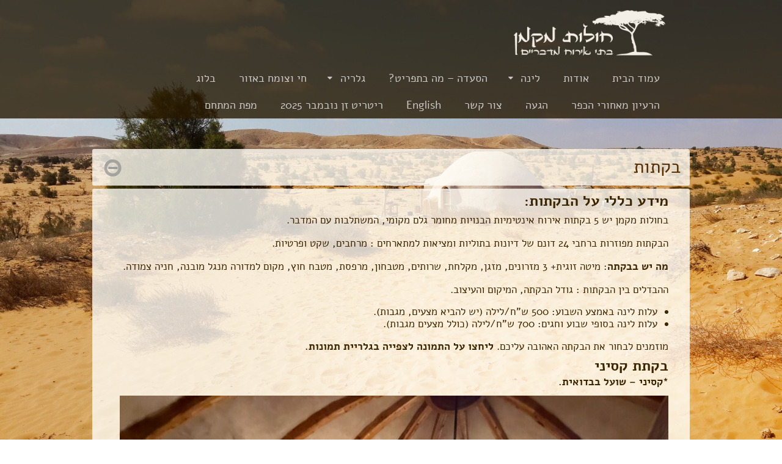

--- FILE ---
content_type: text/html; charset=UTF-8
request_url: https://www.makmandunes.com/?page_id=192
body_size: 8240
content:
<!DOCTYPE html><!--[if lt IE 7]><html class="no-js lt-ie9 lt-ie8 lt-ie7"> <![endif]--><!--[if IE 7]><html class="no-js lt-ie9 lt-ie8"> <![endif]--><!--[if IE 8]><html class="no-js lt-ie9"> <![endif]--><!--[if gt IE 8]><!--> <html class="no-js" xmlns="http://www.w3.org/1999/xhtml" dir="rtl" lang="he-IL"> <!--<![endif]--><head>   <meta http-equiv="X-UA-Compatible" content="IE=edge,chrome=1">  <meta http-equiv="Content-Type" content="text/html; charset=UTF-8" />  <title>חולות מקמן  |  בקתות</title>      <!--[if IE]>    <script src="http://html5shiv.googlecode.com/svn/trunk/html5.js"></script>  <![endif]-->        <link href='http://fonts.googleapis.com/css?family=Open+Sans:400italic,700italic,400,700' rel='stylesheet' type='text/css'>  <link rel="stylesheet" href="https://www.makmandunes.com/wp-content/themes/lensa/includes/css/framework.css">  <link rel="stylesheet" href="https://www.makmandunes.com/wp-content/themes/lensa/includes/css/fancybox/jquery.fancybox-1.3.4.css">  <link rel="stylesheet" href="https://www.makmandunes.com/wp-content/themes/lensa/style.css" type="text/css" media="screen" />  <meta http-equiv="Content-Type" content="text/html; charset=UTF-8" />		
		<meta property="og:title" content="בקתות" />
	<meta property="og:type" content="article" />
	<meta property="og:url" content="https://www.makmandunes.com/?page_id=192" />
	        <meta property="og:image" content="https://www.makmandunes.com/wp-content/uploads/טריסטן-100x100.jpg"/>
    	<meta property="og:site_name" content="" />
	<meta property="fb:admins" content="" />
	    
    <meta name="viewport" content="width=1024,maximum-scale=1.0" />
<meta name='robots' content='max-image-preview:large' />
	<style>img:is([sizes="auto" i], [sizes^="auto," i]) { contain-intrinsic-size: 3000px 1500px }</style>
	<link rel="alternate" type="application/rss+xml" title="חולות מקמן &laquo; פיד‏" href="https://www.makmandunes.com/?feed=rss2" />
<script type="text/javascript">
/* <![CDATA[ */
window._wpemojiSettings = {"baseUrl":"https:\/\/s.w.org\/images\/core\/emoji\/16.0.1\/72x72\/","ext":".png","svgUrl":"https:\/\/s.w.org\/images\/core\/emoji\/16.0.1\/svg\/","svgExt":".svg","source":{"concatemoji":"https:\/\/www.makmandunes.com\/wp-includes\/js\/wp-emoji-release.min.js?ver=6.8.3"}};
/*! This file is auto-generated */
!function(s,n){var o,i,e;function c(e){try{var t={supportTests:e,timestamp:(new Date).valueOf()};sessionStorage.setItem(o,JSON.stringify(t))}catch(e){}}function p(e,t,n){e.clearRect(0,0,e.canvas.width,e.canvas.height),e.fillText(t,0,0);var t=new Uint32Array(e.getImageData(0,0,e.canvas.width,e.canvas.height).data),a=(e.clearRect(0,0,e.canvas.width,e.canvas.height),e.fillText(n,0,0),new Uint32Array(e.getImageData(0,0,e.canvas.width,e.canvas.height).data));return t.every(function(e,t){return e===a[t]})}function u(e,t){e.clearRect(0,0,e.canvas.width,e.canvas.height),e.fillText(t,0,0);for(var n=e.getImageData(16,16,1,1),a=0;a<n.data.length;a++)if(0!==n.data[a])return!1;return!0}function f(e,t,n,a){switch(t){case"flag":return n(e,"\ud83c\udff3\ufe0f\u200d\u26a7\ufe0f","\ud83c\udff3\ufe0f\u200b\u26a7\ufe0f")?!1:!n(e,"\ud83c\udde8\ud83c\uddf6","\ud83c\udde8\u200b\ud83c\uddf6")&&!n(e,"\ud83c\udff4\udb40\udc67\udb40\udc62\udb40\udc65\udb40\udc6e\udb40\udc67\udb40\udc7f","\ud83c\udff4\u200b\udb40\udc67\u200b\udb40\udc62\u200b\udb40\udc65\u200b\udb40\udc6e\u200b\udb40\udc67\u200b\udb40\udc7f");case"emoji":return!a(e,"\ud83e\udedf")}return!1}function g(e,t,n,a){var r="undefined"!=typeof WorkerGlobalScope&&self instanceof WorkerGlobalScope?new OffscreenCanvas(300,150):s.createElement("canvas"),o=r.getContext("2d",{willReadFrequently:!0}),i=(o.textBaseline="top",o.font="600 32px Arial",{});return e.forEach(function(e){i[e]=t(o,e,n,a)}),i}function t(e){var t=s.createElement("script");t.src=e,t.defer=!0,s.head.appendChild(t)}"undefined"!=typeof Promise&&(o="wpEmojiSettingsSupports",i=["flag","emoji"],n.supports={everything:!0,everythingExceptFlag:!0},e=new Promise(function(e){s.addEventListener("DOMContentLoaded",e,{once:!0})}),new Promise(function(t){var n=function(){try{var e=JSON.parse(sessionStorage.getItem(o));if("object"==typeof e&&"number"==typeof e.timestamp&&(new Date).valueOf()<e.timestamp+604800&&"object"==typeof e.supportTests)return e.supportTests}catch(e){}return null}();if(!n){if("undefined"!=typeof Worker&&"undefined"!=typeof OffscreenCanvas&&"undefined"!=typeof URL&&URL.createObjectURL&&"undefined"!=typeof Blob)try{var e="postMessage("+g.toString()+"("+[JSON.stringify(i),f.toString(),p.toString(),u.toString()].join(",")+"));",a=new Blob([e],{type:"text/javascript"}),r=new Worker(URL.createObjectURL(a),{name:"wpTestEmojiSupports"});return void(r.onmessage=function(e){c(n=e.data),r.terminate(),t(n)})}catch(e){}c(n=g(i,f,p,u))}t(n)}).then(function(e){for(var t in e)n.supports[t]=e[t],n.supports.everything=n.supports.everything&&n.supports[t],"flag"!==t&&(n.supports.everythingExceptFlag=n.supports.everythingExceptFlag&&n.supports[t]);n.supports.everythingExceptFlag=n.supports.everythingExceptFlag&&!n.supports.flag,n.DOMReady=!1,n.readyCallback=function(){n.DOMReady=!0}}).then(function(){return e}).then(function(){var e;n.supports.everything||(n.readyCallback(),(e=n.source||{}).concatemoji?t(e.concatemoji):e.wpemoji&&e.twemoji&&(t(e.twemoji),t(e.wpemoji)))}))}((window,document),window._wpemojiSettings);
/* ]]> */
</script>
<link rel='stylesheet' id='simplyInstagram-css' href='https://www.makmandunes.com/wp-content/plugins/simply-instagram/css/simply-instagram.css?ver=3' type='text/css' media='all' />
<link rel='stylesheet' id='prettyPhoto-css' href='https://www.makmandunes.com/wp-content/plugins/simply-instagram/css/simply-instagram-prettyPhoto.css?ver=3.1.6' type='text/css' media='all' />
<link rel='stylesheet' id='tooltipster-css' href='https://www.makmandunes.com/wp-content/plugins/simply-instagram/css/tooltipster.css?ver=3.0.0' type='text/css' media='all' />
<style id='wp-emoji-styles-inline-css' type='text/css'>

	img.wp-smiley, img.emoji {
		display: inline !important;
		border: none !important;
		box-shadow: none !important;
		height: 1em !important;
		width: 1em !important;
		margin: 0 0.07em !important;
		vertical-align: -0.1em !important;
		background: none !important;
		padding: 0 !important;
	}
</style>
<link rel='stylesheet' id='wp-block-library-rtl-css' href='https://www.makmandunes.com/wp-includes/css/dist/block-library/style-rtl.min.css?ver=6.8.3' type='text/css' media='all' />
<style id='classic-theme-styles-inline-css' type='text/css'>
/*! This file is auto-generated */
.wp-block-button__link{color:#fff;background-color:#32373c;border-radius:9999px;box-shadow:none;text-decoration:none;padding:calc(.667em + 2px) calc(1.333em + 2px);font-size:1.125em}.wp-block-file__button{background:#32373c;color:#fff;text-decoration:none}
</style>
<style id='global-styles-inline-css' type='text/css'>
:root{--wp--preset--aspect-ratio--square: 1;--wp--preset--aspect-ratio--4-3: 4/3;--wp--preset--aspect-ratio--3-4: 3/4;--wp--preset--aspect-ratio--3-2: 3/2;--wp--preset--aspect-ratio--2-3: 2/3;--wp--preset--aspect-ratio--16-9: 16/9;--wp--preset--aspect-ratio--9-16: 9/16;--wp--preset--color--black: #000000;--wp--preset--color--cyan-bluish-gray: #abb8c3;--wp--preset--color--white: #ffffff;--wp--preset--color--pale-pink: #f78da7;--wp--preset--color--vivid-red: #cf2e2e;--wp--preset--color--luminous-vivid-orange: #ff6900;--wp--preset--color--luminous-vivid-amber: #fcb900;--wp--preset--color--light-green-cyan: #7bdcb5;--wp--preset--color--vivid-green-cyan: #00d084;--wp--preset--color--pale-cyan-blue: #8ed1fc;--wp--preset--color--vivid-cyan-blue: #0693e3;--wp--preset--color--vivid-purple: #9b51e0;--wp--preset--gradient--vivid-cyan-blue-to-vivid-purple: linear-gradient(135deg,rgba(6,147,227,1) 0%,rgb(155,81,224) 100%);--wp--preset--gradient--light-green-cyan-to-vivid-green-cyan: linear-gradient(135deg,rgb(122,220,180) 0%,rgb(0,208,130) 100%);--wp--preset--gradient--luminous-vivid-amber-to-luminous-vivid-orange: linear-gradient(135deg,rgba(252,185,0,1) 0%,rgba(255,105,0,1) 100%);--wp--preset--gradient--luminous-vivid-orange-to-vivid-red: linear-gradient(135deg,rgba(255,105,0,1) 0%,rgb(207,46,46) 100%);--wp--preset--gradient--very-light-gray-to-cyan-bluish-gray: linear-gradient(135deg,rgb(238,238,238) 0%,rgb(169,184,195) 100%);--wp--preset--gradient--cool-to-warm-spectrum: linear-gradient(135deg,rgb(74,234,220) 0%,rgb(151,120,209) 20%,rgb(207,42,186) 40%,rgb(238,44,130) 60%,rgb(251,105,98) 80%,rgb(254,248,76) 100%);--wp--preset--gradient--blush-light-purple: linear-gradient(135deg,rgb(255,206,236) 0%,rgb(152,150,240) 100%);--wp--preset--gradient--blush-bordeaux: linear-gradient(135deg,rgb(254,205,165) 0%,rgb(254,45,45) 50%,rgb(107,0,62) 100%);--wp--preset--gradient--luminous-dusk: linear-gradient(135deg,rgb(255,203,112) 0%,rgb(199,81,192) 50%,rgb(65,88,208) 100%);--wp--preset--gradient--pale-ocean: linear-gradient(135deg,rgb(255,245,203) 0%,rgb(182,227,212) 50%,rgb(51,167,181) 100%);--wp--preset--gradient--electric-grass: linear-gradient(135deg,rgb(202,248,128) 0%,rgb(113,206,126) 100%);--wp--preset--gradient--midnight: linear-gradient(135deg,rgb(2,3,129) 0%,rgb(40,116,252) 100%);--wp--preset--font-size--small: 13px;--wp--preset--font-size--medium: 20px;--wp--preset--font-size--large: 36px;--wp--preset--font-size--x-large: 42px;--wp--preset--spacing--20: 0.44rem;--wp--preset--spacing--30: 0.67rem;--wp--preset--spacing--40: 1rem;--wp--preset--spacing--50: 1.5rem;--wp--preset--spacing--60: 2.25rem;--wp--preset--spacing--70: 3.38rem;--wp--preset--spacing--80: 5.06rem;--wp--preset--shadow--natural: 6px 6px 9px rgba(0, 0, 0, 0.2);--wp--preset--shadow--deep: 12px 12px 50px rgba(0, 0, 0, 0.4);--wp--preset--shadow--sharp: 6px 6px 0px rgba(0, 0, 0, 0.2);--wp--preset--shadow--outlined: 6px 6px 0px -3px rgba(255, 255, 255, 1), 6px 6px rgba(0, 0, 0, 1);--wp--preset--shadow--crisp: 6px 6px 0px rgba(0, 0, 0, 1);}:where(.is-layout-flex){gap: 0.5em;}:where(.is-layout-grid){gap: 0.5em;}body .is-layout-flex{display: flex;}.is-layout-flex{flex-wrap: wrap;align-items: center;}.is-layout-flex > :is(*, div){margin: 0;}body .is-layout-grid{display: grid;}.is-layout-grid > :is(*, div){margin: 0;}:where(.wp-block-columns.is-layout-flex){gap: 2em;}:where(.wp-block-columns.is-layout-grid){gap: 2em;}:where(.wp-block-post-template.is-layout-flex){gap: 1.25em;}:where(.wp-block-post-template.is-layout-grid){gap: 1.25em;}.has-black-color{color: var(--wp--preset--color--black) !important;}.has-cyan-bluish-gray-color{color: var(--wp--preset--color--cyan-bluish-gray) !important;}.has-white-color{color: var(--wp--preset--color--white) !important;}.has-pale-pink-color{color: var(--wp--preset--color--pale-pink) !important;}.has-vivid-red-color{color: var(--wp--preset--color--vivid-red) !important;}.has-luminous-vivid-orange-color{color: var(--wp--preset--color--luminous-vivid-orange) !important;}.has-luminous-vivid-amber-color{color: var(--wp--preset--color--luminous-vivid-amber) !important;}.has-light-green-cyan-color{color: var(--wp--preset--color--light-green-cyan) !important;}.has-vivid-green-cyan-color{color: var(--wp--preset--color--vivid-green-cyan) !important;}.has-pale-cyan-blue-color{color: var(--wp--preset--color--pale-cyan-blue) !important;}.has-vivid-cyan-blue-color{color: var(--wp--preset--color--vivid-cyan-blue) !important;}.has-vivid-purple-color{color: var(--wp--preset--color--vivid-purple) !important;}.has-black-background-color{background-color: var(--wp--preset--color--black) !important;}.has-cyan-bluish-gray-background-color{background-color: var(--wp--preset--color--cyan-bluish-gray) !important;}.has-white-background-color{background-color: var(--wp--preset--color--white) !important;}.has-pale-pink-background-color{background-color: var(--wp--preset--color--pale-pink) !important;}.has-vivid-red-background-color{background-color: var(--wp--preset--color--vivid-red) !important;}.has-luminous-vivid-orange-background-color{background-color: var(--wp--preset--color--luminous-vivid-orange) !important;}.has-luminous-vivid-amber-background-color{background-color: var(--wp--preset--color--luminous-vivid-amber) !important;}.has-light-green-cyan-background-color{background-color: var(--wp--preset--color--light-green-cyan) !important;}.has-vivid-green-cyan-background-color{background-color: var(--wp--preset--color--vivid-green-cyan) !important;}.has-pale-cyan-blue-background-color{background-color: var(--wp--preset--color--pale-cyan-blue) !important;}.has-vivid-cyan-blue-background-color{background-color: var(--wp--preset--color--vivid-cyan-blue) !important;}.has-vivid-purple-background-color{background-color: var(--wp--preset--color--vivid-purple) !important;}.has-black-border-color{border-color: var(--wp--preset--color--black) !important;}.has-cyan-bluish-gray-border-color{border-color: var(--wp--preset--color--cyan-bluish-gray) !important;}.has-white-border-color{border-color: var(--wp--preset--color--white) !important;}.has-pale-pink-border-color{border-color: var(--wp--preset--color--pale-pink) !important;}.has-vivid-red-border-color{border-color: var(--wp--preset--color--vivid-red) !important;}.has-luminous-vivid-orange-border-color{border-color: var(--wp--preset--color--luminous-vivid-orange) !important;}.has-luminous-vivid-amber-border-color{border-color: var(--wp--preset--color--luminous-vivid-amber) !important;}.has-light-green-cyan-border-color{border-color: var(--wp--preset--color--light-green-cyan) !important;}.has-vivid-green-cyan-border-color{border-color: var(--wp--preset--color--vivid-green-cyan) !important;}.has-pale-cyan-blue-border-color{border-color: var(--wp--preset--color--pale-cyan-blue) !important;}.has-vivid-cyan-blue-border-color{border-color: var(--wp--preset--color--vivid-cyan-blue) !important;}.has-vivid-purple-border-color{border-color: var(--wp--preset--color--vivid-purple) !important;}.has-vivid-cyan-blue-to-vivid-purple-gradient-background{background: var(--wp--preset--gradient--vivid-cyan-blue-to-vivid-purple) !important;}.has-light-green-cyan-to-vivid-green-cyan-gradient-background{background: var(--wp--preset--gradient--light-green-cyan-to-vivid-green-cyan) !important;}.has-luminous-vivid-amber-to-luminous-vivid-orange-gradient-background{background: var(--wp--preset--gradient--luminous-vivid-amber-to-luminous-vivid-orange) !important;}.has-luminous-vivid-orange-to-vivid-red-gradient-background{background: var(--wp--preset--gradient--luminous-vivid-orange-to-vivid-red) !important;}.has-very-light-gray-to-cyan-bluish-gray-gradient-background{background: var(--wp--preset--gradient--very-light-gray-to-cyan-bluish-gray) !important;}.has-cool-to-warm-spectrum-gradient-background{background: var(--wp--preset--gradient--cool-to-warm-spectrum) !important;}.has-blush-light-purple-gradient-background{background: var(--wp--preset--gradient--blush-light-purple) !important;}.has-blush-bordeaux-gradient-background{background: var(--wp--preset--gradient--blush-bordeaux) !important;}.has-luminous-dusk-gradient-background{background: var(--wp--preset--gradient--luminous-dusk) !important;}.has-pale-ocean-gradient-background{background: var(--wp--preset--gradient--pale-ocean) !important;}.has-electric-grass-gradient-background{background: var(--wp--preset--gradient--electric-grass) !important;}.has-midnight-gradient-background{background: var(--wp--preset--gradient--midnight) !important;}.has-small-font-size{font-size: var(--wp--preset--font-size--small) !important;}.has-medium-font-size{font-size: var(--wp--preset--font-size--medium) !important;}.has-large-font-size{font-size: var(--wp--preset--font-size--large) !important;}.has-x-large-font-size{font-size: var(--wp--preset--font-size--x-large) !important;}
:where(.wp-block-post-template.is-layout-flex){gap: 1.25em;}:where(.wp-block-post-template.is-layout-grid){gap: 1.25em;}
:where(.wp-block-columns.is-layout-flex){gap: 2em;}:where(.wp-block-columns.is-layout-grid){gap: 2em;}
:root :where(.wp-block-pullquote){font-size: 1.5em;line-height: 1.6;}
</style>
<script type="text/javascript">
		/* <![CDATA[ */
		var slider_config = {"slideshow":1,"autoplay":1,"slide_interval":6000,"transition":1,"transition_speed":2000,"pause_hover":0,"keyboard_nav":1,"performance":1,"image_protect":1}
		/* ]]> */</script><script type="text/javascript" id="jquery-core-js-extra">
/* <![CDATA[ */
var colabs_settings = {"theme_url":"https:\/\/www.makmandunes.com\/wp-content\/themes\/lensa"};
/* ]]> */
</script>
<script type="text/javascript" src="https://www.makmandunes.com/wp-includes/js/jquery/jquery.min.js?ver=3.7.1" id="jquery-core-js"></script>
<script type="text/javascript" src="https://www.makmandunes.com/wp-includes/js/jquery/jquery-migrate.min.js?ver=3.4.1" id="jquery-migrate-js"></script>
<script type="text/javascript" src="https://www.makmandunes.com/wp-content/plugins/simply-instagram/js/jquery.tooltipster.min.js?ver=3.0.0" id="jquery.tools.min-3.3.0.js-js"></script>
<script type="text/javascript" src="https://www.makmandunes.com/wp-content/plugins/simply-instagram/js/simply-instagram-jquery.prettyPhoto.js?ver=3.1.6" id="jquery.prettyPhoto-js"></script>
<script type="text/javascript" src="https://www.makmandunes.com/wp-content/themes/lensa/includes/js/plugins.js?ver=6.8.3" id="plugins-js"></script>
<script type="text/javascript" id="zero-js-extra">
/* <![CDATA[ */
var config = {"ajaxurl":"https:\/\/www.makmandunes.com\/wp-admin\/admin-ajax.php"};
/* ]]> */
</script>
<script type="text/javascript" src="https://www.makmandunes.com/wp-content/themes/lensa/includes/js/scripts.js?ver=6.8.3" id="zero-js"></script>
<link rel="https://api.w.org/" href="https://www.makmandunes.com/index.php?rest_route=/" /><link rel="alternate" title="JSON" type="application/json" href="https://www.makmandunes.com/index.php?rest_route=/wp/v2/pages/192" /><link rel="EditURI" type="application/rsd+xml" title="RSD" href="https://www.makmandunes.com/xmlrpc.php?rsd" />
<link rel="canonical" href="https://www.makmandunes.com/?page_id=192" />
<link rel='shortlink' href='https://www.makmandunes.com/?p=192' />
<link rel="alternate" title="oEmbed (JSON)" type="application/json+oembed" href="https://www.makmandunes.com/index.php?rest_route=%2Foembed%2F1.0%2Fembed&#038;url=https%3A%2F%2Fwww.makmandunes.com%2F%3Fpage_id%3D192" />
<link rel="alternate" title="oEmbed (XML)" type="text/xml+oembed" href="https://www.makmandunes.com/index.php?rest_route=%2Foembed%2F1.0%2Fembed&#038;url=https%3A%2F%2Fwww.makmandunes.com%2F%3Fpage_id%3D192&#038;format=xml" />
		<meta http-equiv="X-UA-Compatible" content="IE=8" />
		
		<!-- BEGIN SimplyInstagram IE -->
		<!-- [if IE 9]>
		<style type="text/css">		
		.comment-profile{margin:2px;width:45px;float:left}
		.comment-profile img{vertical-align:top}
		.comment-holder{top:0;width:200px;float:left!important}
		.comments-holder{width:210px;float:left}
		</style>
		<![endif]-->
		<!-- END SimplyInstagram IE -->
		
		
<!-- Theme version -->
<meta name="generator" content="Lensa 1.0.9" />
<meta name="generator" content="CoLabsFramework 1.8.2" />
<!-- Alt Stylesheet -->
<!-- Custom Favicon -->
<link rel="shortcut icon" href="https://www.makmandunes.com/wp-content/themes/lensa/images/favicon.png"/>

<!-- CoLabs Shortcodes CSS -->
<link href="https://www.makmandunes.com/wp-content/themes/lensa/functions/css/shortcodes.css" rel="stylesheet" type="text/css" />

<!-- Custom Stylesheet -->
<link href="https://www.makmandunes.com/wp-content/uploads/lensa-custom/custom.css" rel="stylesheet" type="text/css" />
	
	<link rel="alternate" type="application/rss+xml" title="RSS 2.0" href="https://www.makmandunes.com/?feed=rss2" />
	<link rel="pingback" href="https://www.makmandunes.com/xmlrpc.php" />
	<link rel="alternate" type="text/xml" title="RSS .92" href="https://www.makmandunes.com/?feed=rss" />
	<link rel="alternate" type="application/atom+xml" title="Atom 0.3" href="https://www.makmandunes.com/?feed=atom" />
	
<style type="text/css" id="custom-background-css">
body.custom-background { background-color: #ffffff; }
</style>
			<style type="text/css" id="wp-custom-css">
			#menu-item-449:hover .sub-menu {
 display: block!important;
visibility: visible!important;	
}

#menu-item-450:hover .sub-menu {
 display: block!important;
visibility: visible!important;	
}

#menu-item-450:hover .sub-menu {
 display: block!important;
}

lina:hover .sub-menu {
 display: block!important;
}

menuronen:hover .sub-menu {
 display: block!important;
}		</style>
		       <meta name="viewport" content="width=device-width, initial-scale=1"/>      	<script type="text/javascript">slides = [{                  
          image   :'https://www.makmandunes.com/wp-content/uploads/Hut-Custom3.jpg',                
          title   :'חולות מקמן',
          url   :'https://www.makmandunes.com/?photograph=sunset',               
          caption :'&quot;תמיד אהבתי את המדבר. אתה מתיישב על גבעת חול לא רואים כלום, לא שומעים כלום,  אך משהו קורן בלב הדממה.&quot;    הנסיך הקטן'
        },{                  
          image   :'https://www.makmandunes.com/wp-content/uploads/2013/11/2013-09-22-12.28.32-Custom.jpg',                
          title   :'Hammock',
          url   :'https://www.makmandunes.com/?photograph=hammock',               
          caption :''
        },{                  
          image   :'https://www.makmandunes.com/wp-content/uploads/bait3.jpg',                
          title   :'תמונת בית 3',
          url   :'https://www.makmandunes.com/?photograph=%d7%aa%d7%9e%d7%95%d7%a0%d7%aa-%d7%91%d7%99%d7%aa-3',               
          caption :''
        }]</script>	</head><body class="rtl wp-singular page-template-default page page-id-192 custom-background wp-theme-lensa chrome">  <header class="header-section container">  <div class="row">    <div class="branding column col4">      <h1 class="logo">        <a href="https://www.makmandunes.com/">          <img src="https://www.makmandunes.com/wp-content/uploads/2013/11/Logo-PNG4.png" alt="חולות מקמן" />              </a>          </h1>            <div class="site-description">בתי אירוח מדבריים</div>        </div><!-- .branding -->       <a class="btn-navbar collapsed">            <span class="icon-bar"></span>            <span class="icon-bar"></span>            <span class="icon-bar"></span>        </a>        <nav class="nav-collapse collapse column col8">         <nav class="top-nav"><ul id="menu-%d7%aa%d7%a4%d7%a8%d7%99%d7%98-2" class=""><li id="menu-item-80" class="menu-item menu-item-type-custom menu-item-object-custom menu-item-home menu-item-80"><a href="https://www.makmandunes.com/">עמוד הבית</a></li>
<li id="menu-item-532" class="menu-item menu-item-type-post_type menu-item-object-page menu-item-532"><a href="https://www.makmandunes.com/?page_id=6">אודות</a></li>
<li id="menu-item-449" class="lina menu-item menu-item-type-custom menu-item-object-custom current-menu-ancestor current-menu-parent menu-item-has-children menu-item-449"><a href="#">לינה</a>
<ul class="sub-menu">
	<li id="menu-item-203" class="menu-item menu-item-type-post_type menu-item-object-page current-menu-item page_item page-item-192 current_page_item menu-item-203"><a href="https://www.makmandunes.com/?page_id=192" aria-current="page">בקתות</a></li>
	<li id="menu-item-661" class="menu-item menu-item-type-post_type menu-item-object-page menu-item-661"><a href="https://www.makmandunes.com/?page_id=198">מאהל אירוח</a></li>
	<li id="menu-item-64" class="menu-item menu-item-type-post_type menu-item-object-page menu-item-64"><a href="https://www.makmandunes.com/?page_id=60">פעילויות</a></li>
</ul>
</li>
<li id="menu-item-591" class="menu-item menu-item-type-post_type menu-item-object-page menu-item-591"><a href="https://www.makmandunes.com/?page_id=575">הסעדה – מה בתפריט?</a></li>
<li id="menu-item-450" class="menuronen menu-item menu-item-type-custom menu-item-object-custom menu-item-has-children menu-item-450"><a>גלריה</a>
<ul class="sub-menu">
	<li id="menu-item-243" class="menu-item menu-item-type-post_type menu-item-object-page menu-item-243"><a href="https://www.makmandunes.com/?page_id=170">שלבי הבנייה</a></li>
	<li id="menu-item-242" class="menu-item menu-item-type-post_type menu-item-object-page menu-item-242"><a href="https://www.makmandunes.com/?page_id=240">פרטי בנייה</a></li>
	<li id="menu-item-458" class="menu-item menu-item-type-post_type menu-item-object-page menu-item-458"><a href="https://www.makmandunes.com/?page_id=456">בקתת טריסטן</a></li>
</ul>
</li>
<li id="menu-item-244" class="menu-item menu-item-type-post_type menu-item-object-page menu-item-244"><a href="https://www.makmandunes.com/?page_id=139">חי וצומח באזור</a></li>
<li id="menu-item-451" class="menu-item menu-item-type-custom menu-item-object-custom menu-item-451"><a>בלוג</a></li>
<li id="menu-item-78" class="menu-item menu-item-type-post_type menu-item-object-page menu-item-78"><a href="https://www.makmandunes.com/?page_id=76">הרעיון מאחורי הכפר</a></li>
<li id="menu-item-34" class="menu-item menu-item-type-post_type menu-item-object-page menu-item-34"><a href="https://www.makmandunes.com/?page_id=23">הגעה</a></li>
<li id="menu-item-33" class="menu-item menu-item-type-post_type menu-item-object-page menu-item-33"><a href="https://www.makmandunes.com/?page_id=25">צור קשר</a></li>
<li id="menu-item-32" class="menu-item menu-item-type-post_type menu-item-object-page menu-item-32"><a href="https://www.makmandunes.com/?page_id=29">English</a></li>
<li id="menu-item-909" class="menu-item menu-item-type-post_type menu-item-object-page menu-item-909"><a href="https://www.makmandunes.com/?page_id=906">ריטריט זן נובמבר 2025</a></li>
<li id="menu-item-826" class="menu-item menu-item-type-post_type menu-item-object-page menu-item-826"><a href="https://www.makmandunes.com/?page_id=813">מפת המתחם</a></li>
</ul></nav><!-- .topnav -->        </nav><!-- .nav-collapse -->        </div></header><!-- .header-section -->  <div class="main-container container"><div class="row">
    <header class="page-heading block-background block-inner">
      <h3>בקתות</h3>
	  <div class="minimize"></div>
    </header><!-- .page-heading -->
  
    <div class="main-content block-background column col12">
	       <div class="block-inner">
        <article class="entry-post">
          
          <div class="entry-content">
			<h2><strong>מידע כללי על הבקתות:</strong></h2>
<p>בחולות מקמן יש 5 בקתות אירוח אינטימיות הבנויות מחומר גלם מקומי, המשתלבות עם המדבר.</p>
<p>הבקתות מפוזרות ברחבי 24 דונם של דיונות בתוליות ומציאות למתארחים : מרחבים, שקט ופרטיות.</p>
<p><strong>מה יש בבקתה</strong>: מיטה זוגית+ 3 מזרונים, מזגן, מקלחת, שרותים, מטבחון, מרפסת, מטבח חוץ, מקום למדורה מנגל מובנה, חניה צמודה.</p>
<p>ההבדלים בין הבקתות : גודל הבקתה, המיקום והעיצוב.</p>
<ul>
<li>עלות לינה באמצע השבוע: 500 ש&quot;ח/לילה (יש להביא מצעים, מגבות).</li>
<li>עלות לינה בסופי שבוע וחגים: 700 ש&quot;ח/לילה (כולל מצעים מגבות).</li>
</ul>
<p id="docs-internal-guid-384958ce-ea0d-80d4-bb33-2c4f4b6bf099">מוזמנים לבחור את הבקתה האהובה עליכם. <strong>ליחצו על התמונה לצפייה בגלריית תמונות.</strong></p>
<h2><strong>בקתת קסיני</strong></h2>
<h3>*קסיני &#8211; שועל בבדואית.</h3>
<h3><a href="https://www.makmandunes.com/?page_id=842"><img fetchpriority="high" decoding="async" class="alignnone size-large wp-image-805" src="https://www.makmandunes.com/wp-content/uploads/WhatsApp-Image-2025-08-30-at-19.37.43-1024x768.jpeg" alt="" width="1024" height="768" srcset="https://www.makmandunes.com/wp-content/uploads/WhatsApp-Image-2025-08-30-at-19.37.43-1024x768.jpeg 1024w, https://www.makmandunes.com/wp-content/uploads/WhatsApp-Image-2025-08-30-at-19.37.43-300x225.jpeg 300w, https://www.makmandunes.com/wp-content/uploads/WhatsApp-Image-2025-08-30-at-19.37.43-768x576.jpeg 768w, https://www.makmandunes.com/wp-content/uploads/WhatsApp-Image-2025-08-30-at-19.37.43-1536x1152.jpeg 1536w, https://www.makmandunes.com/wp-content/uploads/WhatsApp-Image-2025-08-30-at-19.37.43.jpeg 2048w" sizes="(max-width: 1024px) 100vw, 1024px" /></a></h3>
<h2><strong><div class="colabs-sc-hr"></div></strong></h2>
<h2>בקתת שייג</h2>
<h3>*שייג &#8211; מאהל בבדואית, המקום בו מארחים.</h3>
<p><a href="https://www.makmandunes.com/?page_id=851"><img decoding="async" class="alignnone  wp-image-511" src="https://www.makmandunes.com/wp-content/uploads/Screen-Shot-2013-12-05-at-5.39.34-PM.png" alt="" width="785" height="781" srcset="https://www.makmandunes.com/wp-content/uploads/Screen-Shot-2013-12-05-at-5.39.34-PM.png 897w, https://www.makmandunes.com/wp-content/uploads/Screen-Shot-2013-12-05-at-5.39.34-PM-150x150.png 150w, https://www.makmandunes.com/wp-content/uploads/Screen-Shot-2013-12-05-at-5.39.34-PM-300x298.png 300w" sizes="(max-width: 785px) 100vw, 785px" /></a></p>
<h2><div class="colabs-sc-hr"></div></h2>
<h2><strong>בקתת טריסטאן</strong></h2>
<h3>*טריסטאן &#8211; בהשראת הציפור הקרויה טריסטמית. כשהיא פרושת כנפיים, צבעה כתום.</h3>
<div><a href="https://www.makmandunes.com/?page_id=456"><img decoding="async" class="alignnone wp-image-810 size-large" src="https://www.makmandunes.com/wp-content/uploads/487873836_985522340438389_690981954011113226_n-1024x768.jpg" alt="" width="1024" height="768" srcset="https://www.makmandunes.com/wp-content/uploads/487873836_985522340438389_690981954011113226_n-1024x768.jpg 1024w, https://www.makmandunes.com/wp-content/uploads/487873836_985522340438389_690981954011113226_n-300x225.jpg 300w, https://www.makmandunes.com/wp-content/uploads/487873836_985522340438389_690981954011113226_n-768x576.jpg 768w, https://www.makmandunes.com/wp-content/uploads/487873836_985522340438389_690981954011113226_n-1536x1152.jpg 1536w, https://www.makmandunes.com/wp-content/uploads/487873836_985522340438389_690981954011113226_n.jpg 2048w" sizes="(max-width: 1024px) 100vw, 1024px" /></a></div>
<h2><strong><div class="colabs-sc-hr"></div></strong></h2>
<h2><strong>בקתת קמילה</strong></h2>
<h3>*קמילה &#8211; chameleon-זיקית .</h3>
<h5>מטבח כשר</h5>
<p><a href="https://www.makmandunes.com/?page_id=864"><img loading="lazy" decoding="async" class="size-large wp-image-804" src="https://www.makmandunes.com/wp-content/uploads/20190323_153457-1024x512.jpg" alt="" width="1024" height="512" /></a></p>
<h2><div class="colabs-sc-hr"></div></h2>
<h2><strong>בקתת מנטור</strong></h2>
<h3>*מנטור- בהשראת מנתור המדבר, פרח סגול הפורח בקיץ ומבשם את האויר.</h3>
<div></div>
<p style="text-align: center;"><a href="https://www.makmandunes.com/?page_id=882"><img loading="lazy" decoding="async" class="alignnone size-large wp-image-803" src="https://www.makmandunes.com/wp-content/uploads/WhatsApp-Image-2025-08-30-at-20.05.12-1024x768.jpeg" alt="" width="1024" height="768" srcset="https://www.makmandunes.com/wp-content/uploads/WhatsApp-Image-2025-08-30-at-20.05.12-1024x768.jpeg 1024w, https://www.makmandunes.com/wp-content/uploads/WhatsApp-Image-2025-08-30-at-20.05.12-300x225.jpeg 300w, https://www.makmandunes.com/wp-content/uploads/WhatsApp-Image-2025-08-30-at-20.05.12-768x576.jpeg 768w, https://www.makmandunes.com/wp-content/uploads/WhatsApp-Image-2025-08-30-at-20.05.12-1536x1152.jpeg 1536w, https://www.makmandunes.com/wp-content/uploads/WhatsApp-Image-2025-08-30-at-20.05.12.jpeg 1600w" sizes="auto, (max-width: 1024px) 100vw, 1024px" /></a></p>
<h2><strong><div class="colabs-sc-hr"></div></strong></h2>
<p><strong>הערות:<br />
</strong>אמצע שבוע – לילה של ראשון עד לילה של רביעי | סופשבוע – לילה של חמישי ולילה של שישי.<br />
חגים &#8211; תואם מחירי סופשבוע | מחירי אמצע שבוע אינם כוללים מצעים ומגבות| המחירים הם לבקתה/לילה |  |</p>
<p>&nbsp;</p>
					  </div><!-- .entry-content -->
          
        </article>
        
		        
      </div><!-- .block-inner -->
	     </div><!-- .main-content -->
    
  </div>
  
</div>

<!-- Progress bar for supersized -->
<div class="progress-wrapper">
  <div class="progress-bar"></div>
</div>

<footer class="footer-section container">
  <div class="row">
        
      <div class="soc-net social-links">

		<a class="rss" href="https://www.makmandunes.com/?feed=rss2">
		<i class="icon-rss"></i></a>
		
		    	<a class="facebook" href="https://www.facebook.com/makmandunes"><i class="icon-facebook"></i></a>
    	
    			
		        
				
		    	
				
				
				
				
				
				
				
		      </div>
    
    <div class="copyrights">    מיתוג ושיווק:<a href="http://www.raich.co.il/" target="_blank"> RAICH Branding</a> 
                                  	  	  	  	  	  	  	 	  	  	  	צרו קשר: <a href="mailto:"hirscht@zahav.net.il"">hirscht@zahav.net.il </a>    </div>
  </div>
</footer><!-- .footer-section -->

4356789 6543789 3547098 ytuie teyruio </body>
</html>

--- FILE ---
content_type: text/css
request_url: https://www.makmandunes.com/wp-content/themes/lensa/includes/css/framework.css
body_size: 8558
content:

@font-face {
    font-family: 'Alef';
    src: url('Alef-Bold.eot');
    src: url('Alef-Bold.eot?#iefix') format('embedded-opentype'),
         url('Alef-Bold.woff') format('woff'),
         url('Alef-Bold.ttf') format('truetype'),
         url('Alef-Bold.svg#alefbold') format('svg');
    font-weight: bold;
    font-style: normal;

}


@font-face {
    font-family: 'Alef';
    src: url('Alef-Regular.eot');
    src: url('Alef-Regular.eot?#iefix') format('embedded-opentype'),
         url('Alef-Regular.woff') format('woff'),
         url('Alef-Regular.ttf') format('truetype'),
         url('Alef-Regular.svg#alefregular') format('svg');
    font-weight: normal;
    font-style: normal;

}


/*  
ColorLabs CSS Starter Kit
Based on Twitter Bootstrap and 978.gs
*/
/* ---------------------------------------------------------------- */
article,
aside,
details,
figcaption,
figure,
footer,
header,
hgroup,
nav,
section {
  display: block;
}

audio,
canvas,
video {
  display: inline-block;
  *display: inline;
  *zoom: 1;
}

audio:not([controls]) {
  display: none;
}

html {
  font-size: 100%;
  -webkit-text-size-adjust: 100%;
  -ms-text-size-adjust: 100%;
}

a:focus {
  outline: thin dotted #333;
  outline: 5px auto -webkit-focus-ring-color;
  outline-offset: -2px;
}

a:hover,
a:active {
  outline: 0;
}

sub,
sup {
  position: relative;
  font-size: 75%;
  line-height: 0;
  vertical-align: baseline;
}

sup {
  top: -0.5em;
}

sub {
  bottom: -0.25em;
}

img {
  max-width: 100%;
  vertical-align: middle;
  border: 0;
  height:auto;
  -ms-interpolation-mode: bicubic;
}

#map_canvas img {
  max-width: none;
}

button,
input,
select,
textarea {
  margin: 0;
  font-size: 100%;
  vertical-align: middle;
}

button,
input {
  *overflow: visible;
  line-height: normal;
}

button::-moz-focus-inner,
input::-moz-focus-inner {
  padding: 0;
  border: 0;
}

button,
input[type="button"],
input[type="reset"],
input[type="submit"] {
  cursor: pointer;
  -webkit-appearance: button;
}

input[type="search"] {
  -webkit-box-sizing: content-box;
  -moz-box-sizing: content-box;
  box-sizing: content-box;
  -webkit-appearance: textfield;
}

input[type="search"]::-webkit-search-decoration,
input[type="search"]::-webkit-search-cancel-button {
  -webkit-appearance: none;
}

textarea {
  overflow: auto;
  vertical-align: top;
}

body {
  margin: 0;
  font-family: Alef, "Open Sans", sans-serif;
  font-size: 15px;
  line-height: 22px;
  color: #4b4b4b;
  background-color: #fefefe;
}

a {
  color: #d66000;
  text-decoration: none;
}

a:hover {
  color: #8a3e00;
  text-decoration: underline;
}

.container {
  position: relative;
  padding-right: 20px;
  padding-left: 20px;
}

.row {
  width: 100%;
  min-width: 0;
  margin: 0 auto;
  position: relative;
  max-width: 978px;
}

.column {
  float: right;
  margin-right: 3.09091%;
}

.column:first-child {
  margin-left: 0;
}

.col1 {
  width: 5.5%;
}

.col2 {
  width: 14.09091%;
}

.col3 {
  width: 22.68182%;
}

.col4 {
  width: 31.27273%;
}

.col5 {
  width: 39.86364%;
}

.col6 {
  width: 48.45455%;
}

.col7 {
  width: 57.04545%;
}

.col8 {
  width: 65.63636%;
}

.col9 {
  width: 74.22727%;
}

.col10 {
  width: 82.81818%;
}

.col11 {
  width: 91.40909%;
}

.col12 {
  width: 100%;
}

.column.alpha {
  clear: right;
  margin-right: 0;
}

p {
  margin: 0 0 9px;
}
p small {
  font-size: 11px;
  color: #999999;
}

.lead {
  margin-bottom: 18px;
  font-size: 20px;
  font-weight: 200;
  line-height: 27px;
}

h1, h2, h3, h4, h5, h6 {
  margin: 0;
  font-family: inherit;
  font-weight: bold;
  color: inherit;
  text-rendering: optimizelegibility;
}
h1 small, h2 small, h3 small, h4 small, h5 small, h6 small {
  font-weight: normal;
  color: #999999;
}

h1 {
  font-size: 30px;
  line-height: 36px;
}
h1 small {
  font-size: 18px;
}

h2 {
  font-size: 24px;
  line-height: 36px;
}
h2 small {
  font-size: 18px;
}

h3 {
  font-size: 18px;
  line-height: 27px;
}
h3 small {
  font-size: 14px;
}

h4, h5, h6 {
  line-height: 18px;
}

h4 {
  font-size: 14px;
}
h4 small {
  font-size: 12px;
}

h5 {
  font-size: 12px;
}

h6 {
  font-size: 11px;
  color: #999999;
  text-transform: uppercase;
}

.page-header {
  padding-bottom: 17px;
  margin: 18px 0;
  border-bottom: 1px solid #eeeeee;
}

.page-header h1 {
  line-height: 1;
}

ul, ol {
  padding: 0;
  margin: 0 18px 9px 0;
}

ul ul,
ul ol,
ol ol,
ol ul {
  margin-bottom: 0;
}

ul {
  list-style: disc;
}

ol {
  list-style: decimal;
}

li {
  line-height: 20px;
}

ul.unstyled,
ol.unstyled {
  margin-right: 0;
  list-style: none;
}

dl {
  margin-bottom: 18px;
}

dt,
dd {
  line-height: 18px;
}

dt {
  font-weight: bold;
  line-height: 17px;
}

dd {
  margin-right: 9px;
}

.dl-horizontal dt {
  float: right;
  width: 120px;
  clear: right;
  text-align: left;
  overflow: hidden;
  text-overflow: ellipsis;
  white-space: nowrap;
}
.dl-horizontal dd {
  margin-right: 130px;
}

hr {
  margin: 18px 0;
  border: 0;
  border-top: 1px solid #ebebeb;
  border-bottom: 1px solid white;
}

strong {
  font-weight: bold;
}

em {
  font-style: italic;
}

.muted {
  color: #999999;
}

abbr[title] {
  cursor: help;
  border-bottom: 1px dotted #999999;
}

abbr.initialism {
  font-size: 90%;
  text-transform: uppercase;
}

blockquote {
  padding: 0 15px 0 0;
  margin: 0 0 18px;
  border-right: 5px solid #eeeeee;
}
blockquote p {
  margin-bottom: 0;
  font-size: 16px;
  font-weight: 300;
  line-height: 22.5px;
}
blockquote small {
  display: block;
  line-height: 18px;
  color: #999999;
}
blockquote small:before {
  content: '\2014 \00A0';
}
blockquote.pull-right {
  float: left;
  padding-left: 15px;
  padding-right: 0;
  border-left: 5px solid #eeeeee;
  border-right: 0;
}
blockquote.pull-right p,
blockquote.pull-right small {
  text-align: left;
}

q:before,
q:after,
blockquote:before,
blockquote:after {
  content: "";
}

address {
  display: block;
  margin-bottom: 18px;
  font-style: normal;
  line-height: 18px;
}

small {
  font-size: 100%;
}

cite {
  font-style: normal;
}

code,
pre {
  padding: 0 3px 2px;
  font-family: Menlo, Monaco, Consolas, "Courier New", monospace;
  font-size: 12px;
  color: #333333;
  -webkit-border-radius: 3px;
  -moz-border-radius: 3px;
  -ms-border-radius: 3px;
  border-radius: 3px;
}

code {
  padding: 2px 4px;
  color: #d14;
  background-color: #f7f7f9;
  border: 1px solid #e1e1e8;
}

pre {
  display: block;
  padding: 8.5px;
  margin: 0 0 9px;
  font-size: 12.025px;
  line-height: 18px;
  word-break: break-all;
  word-wrap: break-word;
  white-space: pre;
  white-space: pre-wrap;
  background-color: #f5f5f5;
  border: 1px solid #ccc;
  border: 1px solid rgba(0, 0, 0, 0.15);
  -webkit-border-radius: 4px;
  -moz-border-radius: 4px;
  -ms-border-radius: 4px;
  border-radius: 4px;
}
pre.prettyprint {
  margin-bottom: 18px;
}
pre code {
  padding: 0;
  color: inherit;
  background-color: transparent;
  border: 0;
}

.pre-scrollable {
  max-height: 340px;
  overflow-y: scroll;
}

form {
  margin: 0 0 18px;
}

fieldset {
  padding: 0;
  margin: 0;
  border: 0;
}

legend {
  display: block;
  width: 100%;
  padding: 0;
  margin-bottom: 27px;
  font-size: 19.5px;
  line-height: 36px;
  color: #333333;
  border: 0;
  border-bottom: 1px solid #e5e5e5;
}
legend small {
  font-size: 13.5px;
  color: #999999;
}

label,
input,
button,
select,
textarea {
  font-size: 13px;
  font-weight: normal;
  line-height: 18px;
}

input,
button,
select,
textarea {
  font-family: Alef, "Open Sans", sans-serif;
}

label {
  display: block;
  margin-bottom: 5px;
}

select,
textarea,
input[type="text"],
input[type="password"],
input[type="datetime"],
input[type="datetime-local"],
input[type="date"],
input[type="month"],
input[type="time"],
input[type="week"],
input[type="number"],
input[type="email"],
input[type="url"],
input[type="search"],
input[type="tel"],
input[type="color"],
.uneditable-input {
  display: inline-block;
  height: 18px;
  padding: 4px;
  margin-bottom: 9px;
  font-size: 13px;
  line-height: 18px;
  color: #AEAEAE;
}

input,
textarea {
  width: 210px;
}

textarea {
  height: auto;
  resize: vertical;
}

textarea,
input[type="text"],
input[type="password"],
input[type="datetime"],
input[type="datetime-local"],
input[type="date"],
input[type="month"],
input[type="time"],
input[type="week"],
input[type="number"],
input[type="email"],
input[type="url"],
input[type="search"],
input[type="tel"],
input[type="color"],
.uneditable-input {
  background-color: #f2f2f2;
  border: 1px solid #d6d6d6;
  -webkit-border-radius: 1px;
  -moz-border-radius: 1px;
  -ms-border-radius: 1px;
  border-radius: 1px;
  -webkit-transition: border linear 0.2s, box-shadow linear 0.2s;
  -moz-transition: border linear 0.2s, box-shadow linear 0.2s;
  transition: border linear 0.2s, box-shadow linear 0.2s;
}
textarea:focus,
input[type="text"]:focus,
input[type="password"]:focus,
input[type="datetime"]:focus,
input[type="datetime-local"]:focus,
input[type="date"]:focus,
input[type="month"]:focus,
input[type="time"]:focus,
input[type="week"]:focus,
input[type="number"]:focus,
input[type="email"]:focus,
input[type="url"]:focus,
input[type="search"]:focus,
input[type="tel"]:focus,
input[type="color"]:focus,
.uneditable-input:focus {
  border-color: rgba(255, 134, 35, 0.8);
  outline: 0;
  outline: thin dotted \9;
  /* IE6-9 */
  -webkit-box-shadow: inset 0 1px 1px rgba(0, 0, 0, 0.075), 0 0 8px rgba(214, 96, 0, 0.6);
  -moz-box-shadow: inset 0 1px 1px rgba(0, 0, 0, 0.075), 0 0 8px rgba(214, 96, 0, 0.6);
  box-shadow: inset 0 1px 1px rgba(0, 0, 0, 0.075), 0 0 8px rgba(214, 96, 0, 0.6);
}

input[type="radio"],
input[type="checkbox"] {
  margin: 3px 0;
  *margin-top: 0;
  /* IE7 */
  line-height: normal;
  cursor: pointer;
}

input[type="submit"],
input[type="reset"],
input[type="button"],
input[type="radio"],
input[type="checkbox"] {
  width: auto;
}

.uneditable-textarea {
  width: auto;
  height: auto;
}

select,
input[type="file"] {
  height: 28px;
  /* In IE7, the height of the select element cannot be changed by height, only font-size */
  *margin-top: 4px;
  /* For IE7, add top margin to align select with labels */
  line-height: 28px;
}

select {
  width: 220px;
  border: 1px solid #bbb;
}

select[multiple],
select[size] {
  height: auto;
}

select:focus,
input[type="file"]:focus,
input[type="radio"]:focus,
input[type="checkbox"]:focus {
  outline: thin dotted #333;
  outline: 5px auto -webkit-focus-ring-color;
  outline-offset: -2px;
}

.radio,
.checkbox {
  min-height: 18px;
  padding-right: 18px;
}

.radio input[type="radio"],
.checkbox input[type="checkbox"] {
  float: right;
  margin-right: -18px;
}

.controls > .radio:first-child,
.controls > .checkbox:first-child {
  padding-top: 5px;
}

.radio.inline,
.checkbox.inline {
  display: inline-block;
  padding-top: 5px;
  margin-bottom: 0;
  vertical-align: middle;
}

.radio.inline + .radio.inline,
.checkbox.inline + .checkbox.inline {
  margin-right: 10px;
}

.input-mini {
  width: 60px;
}

.input-small {
  width: 90px;
}

.input-medium {
  width: 150px;
}

.input-large {
  width: 210px;
}

.input-xlarge {
  width: 270px;
}

.input-xxlarge {
  width: 530px;
}

.input-append input[class*="span"],
.input-append .uneditable-input[class*="span"],
.input-prepend input[class*="span"],
.input-prepend .uneditable-input[class*="span"],
.row-fluid .input-prepend [class*="span"],
.row-fluid .input-append [class*="span"] {
  display: inline-block;
}

input[disabled],
select[disabled],
textarea[disabled],
input[readonly],
select[readonly],
textarea[readonly] {
  cursor: not-allowed;
  background-color: #eeeeee;
  border-color: #ddd;
}

input[type="radio"][disabled],
input[type="checkbox"][disabled],
input[type="radio"][readonly],
input[type="checkbox"][readonly] {
  background-color: transparent;
}

input:focus:required:invalid,
textarea:focus:required:invalid,
select:focus:required:invalid {
  color: #b94a48;
  border-color: #ee5f5b;
}
input:focus:required:invalid:focus,
textarea:focus:required:invalid:focus,
select:focus:required:invalid:focus {
  border-color: #e9322d;
  -webkit-box-shadow: 0 0 6px #f8b9b7;
  -moz-box-shadow: 0 0 6px #f8b9b7;
  box-shadow: 0 0 6px #f8b9b7;
}

.form-actions {
  padding: 17px 20px 18px;
  margin-top: 18px;
  margin-bottom: 18px;
  background-color: whitesmoke;
  border-top: 1px solid #e5e5e5;
  *zoom: 1;
}
.form-actions:before, .form-actions:after {
  display: table;
  content: "";
}
.form-actions:after {
  clear: both;
}

.uneditable-input {
  overflow: hidden;
  white-space: nowrap;
  cursor: not-allowed;
  background-color: #f2f2f2;
  border-color: #eee;
  -webkit-box-shadow: inset 0 1px 2px rgba(0, 0, 0, 0.025);
  -moz-box-shadow: inset 0 1px 2px rgba(0, 0, 0, 0.025);
  box-shadow: inset 0 1px 2px rgba(0, 0, 0, 0.025);
}

:-moz-placeholder {
  color: #999999;
}

::-webkit-input-placeholder {
  color: #999999;
}

.help-block,
.help-inline {
  color: #555555;
}

.help-block {
  display: block;
  margin-bottom: 9px;
}

.help-inline {
  display: inline-block;
  *display: inline;
  /* IE7 inline-block hack */
  *zoom: 1;
  vertical-align: middle;
  padding-right: 5px;
}

.input-prepend,
.input-append {
  margin-bottom: 5px;
}
.input-prepend input,
.input-prepend select,
.input-prepend .uneditable-input,
.input-append input,
.input-append select,
.input-append .uneditable-input {
  position: relative;
  margin-bottom: 0;
  *margin-right: 0;
  vertical-align: middle;
  -webkit-border-radius: 0 0 1px 1px;
  -moz-border-radius: 0 0 1px 1px;
  -ms-border-radius: 0 0 1px 1px;
  border-radius: 0 0 1px 1px;
}
.input-prepend input:focus,
.input-prepend select:focus,
.input-prepend .uneditable-input:focus,
.input-append input:focus,
.input-append select:focus,
.input-append .uneditable-input:focus {
  z-index: 2;
}
.input-prepend .uneditable-input,
.input-append .uneditable-input {
  border-right-color: #ccc;
}
.input-prepend .add-on,
.input-append .add-on {
  display: inline-block;
  width: auto;
  height: 18px;
  min-width: 16px;
  padding: 4px 5px;
  font-weight: normal;
  line-height: 18px;
  text-align: center;
  text-shadow: 0 1px 0 white;
  vertical-align: middle;
  background-color: #eeeeee;
  border: 1px solid #ccc;
}
.input-prepend .add-on,
.input-prepend .btn,
.input-append .add-on,
.input-append .btn {
  margin-right: -1px;
  -webkit-border-radius: 0;
  -moz-border-radius: 0;
  -ms-border-radius: 0;
  border-radius: 0;
}
.input-prepend .active,
.input-append .active {
  background-color: #a9dba9;
  border-color: #46a546;
}

.input-prepend .add-on,
.input-prepend .btn {
  margin-left: -1px;
}
.input-prepend .add-on:first-child,
.input-prepend .btn:first-child {
  -webkit-border-radius: 1px 1px 0 0;
  -moz-border-radius: 1px 1px 0 0;
  -ms-border-radius: 1px 1px 0 0;
  border-radius: 1px 1px 0 0;
}

.input-append input,
.input-append select,
.input-append .uneditable-input {
  -webkit-border-radius: 1px 1px 0 0;
  -moz-border-radius: 1px 1px 0 0;
  -ms-border-radius: 1px 1px 0 0;
  border-radius: 1px 1px 0 0;
}
.input-append .uneditable-input {
  border-left-color: #ccc;
  border-right-color: #eee;
}
.input-append .add-on:last-child,
.input-append .btn:last-child {
  -webkit-border-radius: 0 0 1px 1px;
  -moz-border-radius: 0 0 1px 1px;
  -ms-border-radius: 0 0 1px 1px;
  border-radius: 0 0 1px 1px;
}

.input-prepend.input-append input,
.input-prepend.input-append select,
.input-prepend.input-append .uneditable-input {
  -webkit-border-radius: 0;
  -moz-border-radius: 0;
  -ms-border-radius: 0;
  border-radius: 0;
}
.input-prepend.input-append .add-on:first-child,
.input-prepend.input-append .btn:first-child {
  margin-left: -1px;
  -webkit-border-radius: 1px 1px 0 0;
  -moz-border-radius: 1px 1px 0 0;
  -ms-border-radius: 1px 1px 0 0;
  border-radius: 1px 1px 0 0;
}
.input-prepend.input-append .add-on:last-child,
.input-prepend.input-append .btn:last-child {
  margin-right: -1px;
  -webkit-border-radius: 0 0 1px 1px;
  -moz-border-radius: 0 0 1px 1px;
  -ms-border-radius: 0 0 1px 1px;
  border-radius: 0 0 1px 1px;
}

.search-query {
  padding-left: 14px;
  padding-left: 4px \9;
  padding-right: 14px;
  padding-right: 4px \9;
  /* IE7-8 doesn't have border-radius, so don't indent the padding */
  margin-bottom: 0;
  -webkit-border-radius: 14px;
  -moz-border-radius: 14px;
  -ms-border-radius: 14px;
  border-radius: 14px;
}

.form-search input,
.form-search textarea,
.form-search select,
.form-search .help-inline,
.form-search .uneditable-input,
.form-search .input-prepend,
.form-search .input-append,
.form-inline input,
.form-inline textarea,
.form-inline select,
.form-inline .help-inline,
.form-inline .uneditable-input,
.form-inline .input-prepend,
.form-inline .input-append,
.form-horizontal input,
.form-horizontal textarea,
.form-horizontal select,
.form-horizontal .help-inline,
.form-horizontal .uneditable-input,
.form-horizontal .input-prepend,
.form-horizontal .input-append {
  display: inline-block;
  *display: inline;
  /* IE7 inline-block hack */
  *zoom: 1;
  margin-bottom: 0;
}
.form-search .hide,
.form-inline .hide,
.form-horizontal .hide {
  display: none;
}

.form-search label,
.form-inline label {
  display: inline-block;
}

.form-search .input-append,
.form-inline .input-append,
.form-search .input-prepend,
.form-inline .input-prepend {
  margin-bottom: 0;
}

.form-search .radio,
.form-search .checkbox,
.form-inline .radio,
.form-inline .checkbox {
  padding-right: 0;
  margin-bottom: 0;
  vertical-align: middle;
}

.form-search .radio input[type="radio"],
.form-search .checkbox input[type="checkbox"],
.form-inline .radio input[type="radio"],
.form-inline .checkbox input[type="checkbox"] {
  float: right;
  margin-left: 3px;
  margin-right: 0;
}

.control-group {
  margin-bottom: 9px;
}

legend + .control-group {
  margin-top: 18px;
  -webkit-margin-top-collapse: separate;
}

.form-horizontal .control-group {
  margin-bottom: 18px;
  *zoom: 1;
}
.form-horizontal .control-group:before, .form-horizontal .control-group:after {
  display: table;
  content: "";
}
.form-horizontal .control-group:after {
  clear: both;
}
.form-horizontal .control-label {
  float: right;
  width: 140px;
  padding-top: 5px;
  text-align: left;
}
.form-horizontal .controls {
  *display: inline-block;
  *padding-right: 20px;
  margin-right: 160px;
  *margin-right: 0;
}
.form-horizontal .controls:first-child {
  *padding-right: 160px;
}
.form-horizontal .help-block {
  margin-top: 9px;
  margin-bottom: 0;
}
.form-horizontal .form-actions {
  padding-right: 160px;
}

table {
  max-width: 100%;
  background-color: transparent;
  border-collapse: collapse;
  border-spacing: 0;
}
table thead {
  background: #dddddd;
}
table thead th {
  border-color: #dddddd !important;
}

table {
  width: 100%;
  margin-bottom: 18px;
}
table th,
table td {
  padding: 8px;
  line-height: 18px;
  text-align: right;
  vertical-align: top;
  border-top: 1px solid #dddddd;
}
table th {
  font-weight: bold;
}
table thead th {
  vertical-align: bottom;
}
table thead:first-child tr:first-child th,
table thead:first-child tr:first-child td {
  border-top: 0;
}
table tbody + tbody {
  border-top: 2px solid #dddddd;
}

table {
  border: 1px solid #dddddd;
  border-collapse: separate;
  *border-collapse: collapsed;
  border-right: 0;
}
table th,
table td {
  border-right: 1px solid #dddddd;
}
table thead:first-child tr:first-child th,
table tbody:first-child tr:first-child th,
table tbody:first-child tr:first-child td {
  border-top: 0;
}

.btn {
  display: inline-block;
  *display: inline;
  /* IE7 inline-block hack */
  *zoom: 1;
  padding: 8px 19px;
  margin-bottom: 0;
  font-size: 11px;
  line-height: normal;
  text-align: center;
  vertical-align: middle;
  cursor: pointer;
  font-weight: normal;
  text-transform: uppercase;
  text-shadow: 0 1px 2px rgba(0, 0, 0, 0.3);
  color: white;
  background-color: #2c2c2c;
  background-image: -moz-linear-gradient(top, #343434, #202020);
  background-image: -ms-linear-gradient(top, #343434, #202020);
  background-image: -webkit-gradient(linear, 0 0, 0 100%, from(#343434), to(#202020));
  background-image: -webkit-linear-gradient(top, #343434, #202020);
  background-image: -o-linear-gradient(top, #343434, #202020);
  background-image: linear-gradient(top, #343434, #202020);
  background-repeat: repeat-x;
  filter: progid:DXImageTransform.Microsoft.gradient(startColorstr='#343434', endColorstr='#202020', GradientType=0), #343434, #202020;
  border-color: #202020 #202020 black;
  border-color: rgba(0, 0, 0, 0.1) rgba(0, 0, 0, 0.1) rgba(0, 0, 0, 0.25);
  filter: progid:DXImageTransform.Microsoft.gradient(enabled = false);
  border: 1px solid black;
  *border: 0;
  -webkit-border-radius: 3px;
  -moz-border-radius: 3px;
  -ms-border-radius: 3px;
  border-radius: 3px;
  *margin-right: .3em;
  -webkit-box-shadow: 0 1px 3px rgba(152, 155, 157, 0.5), 0 1px rgba(255, 255, 255, 0.5) inset, 0 2px 5px 0 rgba(0, 0, 0, 0.05), 0 1px 0 0 rgba(255, 255, 255, 0.05) inset, 0 0 10px -1px rgba(0, 0, 0, 0.1) inset;
  -moz-box-shadow: 0 1px 3px rgba(152, 155, 157, 0.5), 0 1px rgba(255, 255, 255, 0.5) inset, 0 2px 5px 0 rgba(0, 0, 0, 0.05), 0 1px 0 0 rgba(255, 255, 255, 0.05) inset, 0 0 10px -1px rgba(0, 0, 0, 0.1) inset;
  box-shadow: 0 1px 3px rgba(152, 155, 157, 0.5), 0 1px rgba(255, 255, 255, 0.5) inset, 0 2px 5px 0 rgba(0, 0, 0, 0.05), 0 1px 0 0 rgba(255, 255, 255, 0.05) inset, 0 0 10px -1px rgba(0, 0, 0, 0.1) inset;
}
.btn:hover, .btn:active {
  color: white;
  background-color: #202020;
  *background: #070707;
}
.btn:active {
  background-color: #070707 \9;
  -webkit-box-shadow: inset 0 2px 4px rgba(0, 0, 0, 0.15), 0 1px 2px rgba(0, 0, 0, 0.05);
  -moz-box-shadow: inset 0 2px 4px rgba(0, 0, 0, 0.15), 0 1px 2px rgba(0, 0, 0, 0.05);
  box-shadow: inset 0 2px 4px rgba(0, 0, 0, 0.15), 0 1px 2px rgba(0, 0, 0, 0.05);
}
.btn:first-child {
  *margin-right: 0;
}
.btn:hover {
  text-decoration: none;
  background-position: 0 -15px;
  -webkit-transition: background-position 0.1s linear;
  -moz-transition: background-position 0.1s linear;
  transition: background-position 0.1s linear;
}
.btn:active {
  background-image: none;
  outline: 0;
  -webkit-box-shadow: inset 0 2px 4px rgba(0, 0, 0, 0.15), 0 1px 2px rgba(0, 0, 0, 0.05);
  -moz-box-shadow: inset 0 2px 4px rgba(0, 0, 0, 0.15), 0 1px 2px rgba(0, 0, 0, 0.05);
  box-shadow: inset 0 2px 4px rgba(0, 0, 0, 0.15), 0 1px 2px rgba(0, 0, 0, 0.05);
}

.btn-primary {
  color: white;
  background-color: #e80005;
  background-image: -moz-linear-gradient(top, #fe0103, #c9000a);
  background-image: -ms-linear-gradient(top, #fe0103, #c9000a);
  background-image: -webkit-gradient(linear, 0 0, 0 100%, from(#fe0103), to(#c9000a));
  background-image: -webkit-linear-gradient(top, #fe0103, #c9000a);
  background-image: -o-linear-gradient(top, #fe0103, #c9000a);
  background-image: linear-gradient(top, #fe0103, #c9000a);
  background-repeat: repeat-x;
  filter: progid:DXImageTransform.Microsoft.gradient(startColorstr='#fe0103', endColorstr='#c9000a', GradientType=0), #fe0103, #c9000a;
  border-color: #c9000a #c9000a #7d0006;
  border-color: rgba(0, 0, 0, 0.1) rgba(0, 0, 0, 0.1) rgba(0, 0, 0, 0.25);
  filter: progid:DXImageTransform.Microsoft.gradient(enabled = false);
}
.btn-primary:hover, .btn-primary:active {
  color: white;
  background-color: #c9000a;
  *background: #960007;
}
.btn-primary:active {
  background-color: #960007 \9;
  -webkit-box-shadow: inset 0 2px 4px rgba(0, 0, 0, 0.15), 0 1px 2px rgba(0, 0, 0, 0.05);
  -moz-box-shadow: inset 0 2px 4px rgba(0, 0, 0, 0.15), 0 1px 2px rgba(0, 0, 0, 0.05);
  box-shadow: inset 0 2px 4px rgba(0, 0, 0, 0.15), 0 1px 2px rgba(0, 0, 0, 0.05);
}

.btn-gray {
  color: #555555;
  background-color: #f2f2f2;
  background-image: -moz-linear-gradient(top, #f9f9f9, #e9e9e9);
  background-image: -ms-linear-gradient(top, #f9f9f9, #e9e9e9);
  background-image: -webkit-gradient(linear, 0 0, 0 100%, from(#f9f9f9), to(#e9e9e9));
  background-image: -webkit-linear-gradient(top, #f9f9f9, #e9e9e9);
  background-image: -o-linear-gradient(top, #f9f9f9, #e9e9e9);
  background-image: linear-gradient(top, #f9f9f9, #e9e9e9);
  background-repeat: repeat-x;
  filter: progid:DXImageTransform.Microsoft.gradient(startColorstr='#f9f9f9', endColorstr='#e9e9e9', GradientType=0), #f9f9f9, #e9e9e9;
  border-color: #e9e9e9 #e9e9e9 #c3c3c3;
  border-color: rgba(0, 0, 0, 0.1) rgba(0, 0, 0, 0.1) rgba(0, 0, 0, 0.25);
  filter: progid:DXImageTransform.Microsoft.gradient(enabled = false);
  text-shadow: 0 1px #fff;
}
.btn-gray:hover, .btn-gray:active {
  color: #555555;
  background-color: #e9e9e9;
  *background: #d0d0d0;
}
.btn-gray:active {
  background-color: #d0d0d0 \9;
  -webkit-box-shadow: inset 0 2px 4px rgba(0, 0, 0, 0.15), 0 1px 2px rgba(0, 0, 0, 0.05);
  -moz-box-shadow: inset 0 2px 4px rgba(0, 0, 0, 0.15), 0 1px 2px rgba(0, 0, 0, 0.05);
  box-shadow: inset 0 2px 4px rgba(0, 0, 0, 0.15), 0 1px 2px rgba(0, 0, 0, 0.05);
}

.btn-small {
  font-size: 11px;
  padding-top: 8px;
  padding-bottom: 8px;
}

.btn-large {
  padding: 14px 36px;
}

.btn-xlarge {
  padding-top: 14px;
  padding-bottom: 14px;
  font-size: 16px;
}

.btn-rounded {
  -webkit-border-radius: 100px;
  -moz-border-radius: 100px;
  -ms-border-radius: 100px;
  border-radius: 100px;
}

.btn-block {
  display: block;
}

.btn-group {
  position: relative;
  font-size: 0;
  white-space: nowrap;
  *margin-right: .3em;
}
.btn-group:first-child {
  *margin-right: 0;
}

.btn-group > .btn {
  position: relative;
  -webkit-border-radius: 0;
  -moz-border-radius: 0;
  -ms-border-radius: 0;
  border-radius: 0;
  -webkit-box-shadow: 0 1px rgba(255, 255, 255, 0.5) inset, 0 -1px 3px 2px rgba(0, 0, 0, 0.15);
  -moz-box-shadow: 0 1px rgba(255, 255, 255, 0.5) inset, 0 -1px 3px 2px rgba(0, 0, 0, 0.15);
  box-shadow: 0 1px rgba(255, 255, 255, 0.5) inset, 0 -1px 3px 2px rgba(0, 0, 0, 0.15);
}

.btn-group > .btn + .btn {
  margin-right: -1px;
}

.btn-group > .btn,
.btn-group > .dropdown-menu {
  font-size: 13px;
}

.btn-group > .btn:first-child {
  -moz-border-radius-topleft: 3px;
  -webkit-border-top-right-radius: 3px;
  border-top-right-radius: 3px;
  -moz-border-radius-bottomleft: 3px;
  -webkit-border-bottom-right-radius: 3px;
  border-bottom-right-radius: 3px;
}

.btn-group > .btn:last-child,
.btn-group > .dropdown-toggle {
  -moz-border-radius-topright: 3px;
  -webkit-border-top-left-radius: 3px;
  border-top-left-radius: 3px;
  -moz-border-radius-bottomright: 3px;
  -webkit-border-bottom-left-radius: 3px;
  border-bottom-left-radius: 3px;
}

.dropdown-menu {
  position: absolute;
  top: 100%;
  right: 0;
  z-index: 1000;
  display: none;
  float: right;
  min-width: 160px;
  padding: 5px 0;
  margin: 2px 0 0;
  list-style: none;
  background-color: #ffffff;
  border: 1px solid #ccc;
  *border-left-width: 2px;
  *border-bottom-width: 2px;
  -webkit-box-shadow: 0 1px 5px rgba(0, 0, 0, 0.025);
  -moz-box-shadow: 0 1px 5px rgba(0, 0, 0, 0.025);
  box-shadow: 0 1px 5px rgba(0, 0, 0, 0.025);
  -webkit-background-clip: padding-box;
  -moz-background-clip: padding;
  background-clip: padding-box;
}

.right-dropdown {
  right: auto;
  left: 0;
}

.tooltip {
  position: absolute;
  z-index: 1030;
  display: block;
  visibility: visible;
  padding: 5px;
  font-size: 9px;
  font-weight: bold;
  text-transform: uppercase;
  text-shadow: 0 1px rgba(0, 0, 0, 0.26);
  filter: progid:DXImageTransform.Microsoft.Alpha(Opacity=0);
  opacity: 0;
}
.tooltip.in {
  filter: progid:DXImageTransform.Microsoft.Alpha(Opacity=10000);
  opacity: 100;
}
.tooltip.top {
  margin-top: -3px;
}
.tooltip.right {
  margin-right: 3px;
}
.tooltip.bottom {
  margin-top: 3px;
}
.tooltip.left {
  margin-right: -3px;
}

.tooltip-inner {
  max-width: 200px;
  padding: 1px 8px;
  color: white;
  text-align: center;
  text-decoration: none;
  border: 1px solid #000;
  background-color: #363636;
  background-image: -moz-linear-gradient(top, #303030, #404040);
  background-image: -ms-linear-gradient(top, #303030, #404040);
  background-image: -webkit-gradient(linear, 0 0, 0 100%, from(#303030), to(#404040));
  background-image: -webkit-linear-gradient(top, #303030, #404040);
  background-image: -o-linear-gradient(top, #303030, #404040);
  background-image: linear-gradient(top, #303030, #404040);
  background-repeat: repeat-x;
  filter: progid:DXImageTransform.Microsoft.gradient(startColorstr='#303030', endColorstr='#404040', GradientType=0), #303030, #404040;
  -webkit-border-radius: 5px;
  -moz-border-radius: 5px;
  -ms-border-radius: 5px;
  border-radius: 5px;
  -webkit-box-shadow: 0 1px #606060 inset, 0 0 5px rgba(0, 0, 0, 0.3);
  -moz-box-shadow: 0 1px #606060 inset, 0 0 5px rgba(0, 0, 0, 0.3);
  box-shadow: 0 1px #606060 inset, 0 0 5px rgba(0, 0, 0, 0.3);
}

.tooltip-arrow {
  position: absolute;
  width: 0;
  height: 0;
  border-color: transparent;
  border-style: solid;
}

.tooltip.top .tooltip-arrow {
  bottom: 0;
  right: 50%;
  margin-right: -7px;
  border-width: 7px 7px 0;
  border-top-color: #404040;
}
.tooltip.right .tooltip-arrow {
  top: 50%;
  right: 0;
  margin-top: -7px;
  border-width: 7px 0 7px 7px;
  border-left-color: black;
}
.tooltip.left .tooltip-arrow {
  top: 50%;
  left: 0;
  margin-top: -7px;
  border-width: 7px 7px 7px 0;
  border-right-color: black;
}
.tooltip.bottom .tooltip-arrow {
  top: 0;
  right: 50%;
  margin-right: -7px;
  border-width: 0 7px 7px;
  border-bottom-color: black;
}

.fade {
  filter: progid:DXImageTransform.Microsoft.Alpha(Opacity=0);
  opacity: 0;
  -webkit-transition: opacity 0.15s linear;
  -moz-transition: opacity 0.15s linear;
  transition: opacity 0.15s linear;
}
.fade.in {
  filter: progid:DXImageTransform.Microsoft.Alpha(Opacity=10000);
  opacity: 100;
}

.collapse {
  position: relative;
  height: 0;
  overflow: hidden;
  overflow: visible \9;
  -webkit-transition: height 0.35s ease;
  -moz-transition: height 0.35s ease;
  transition: height 0.35s ease;
}
.collapse.in {
  height: auto;
}

/*  Font Awesome
    the iconic font designed for use with Twitter Bootstrap
    -------------------------------------------------------
    The full suite of pictographic icons, examples, and documentation
    can be found at: http://fortawesome.github.com/Font-Awesome/

    License
    -------------------------------------------------------
    The Font Awesome webfont, CSS, and LESS files are licensed under CC BY 3.0:
    http://creativecommons.org/licenses/by/3.0/ A mention of
    'Font Awesome - http://fortawesome.github.com/Font-Awesome' in human-readable
    source code is considered acceptable attribution (most common on the web).
    If human readable source code is not available to the end user, a mention in
    an 'About' or 'Credits' screen is considered acceptable (most common in desktop
    or mobile software).

    Contact
    -------------------------------------------------------
    Email: dave@davegandy.com
    Twitter: http://twitter.com/fortaweso_me
    Work: Lead Product Designer @ http://kyruus.com

    */
@font-face {
  font-family: "FontAwesome";
  src: url('../../fonts/font-awesome/fontawesome-webfont.eot');
  src: url('../../fonts/font-awesome/fontawesome-webfont.eot?#iefix') format('eot'), url('../../fonts/font-awesome/fontawesome-webfont.woff') format('woff'), url('../../fonts/font-awesome/fontawesome-webfont.ttf') format('truetype'), url('../../fonts/font-awesome/fontawesome-webfont.otf') format('opentype'), url('../../fonts/font-awesome/fontawesome-webfont.svgz#FontAwesomeRegular') format('svg'), url('../../fonts/font-awesome/fontawesome-webfont.svg#FontAwesomeRegular') format('svg');
  font-weight: normal;
  font-style: normal;
}

/*  Font Awesome styles
    ------------------------------------------------------- */
[class^="icon-"]:before,
[class*=" icon-"]:before {
  font-family: FontAwesome;
  font-weight: normal;
  font-style: normal;
  display: inline-block;
  text-decoration: inherit;
}

a [class^="icon-"],
a [class*=" icon-"] {
  display: inline-block;
  text-decoration: inherit;
}

/* makes the font 33% larger relative to the icon container */
.icon-large:before {
  vertical-align: middle;
  font-size: 4/3em;
}

.btn [class^="icon-"],
.btn [class*=" icon-"], .nav-tabs [class^="icon-"],
.nav-tabs [class*=" icon-"] {
  /* keeps button heights with and without icons the same */
  line-height: .9em;
}

li [class^="icon-"],
li [class*=" icon-"] {
  display: inline-block;
  width: 1.25em;
  text-align: center;
}
li .icon-large:before,
li .icon-large:before {
  /* 1.5 increased font size for icon-large * 1.25 width */
  width: 1.875em;
}

ul.icons {
  list-style-type: none;
  margin-right: 2em;
  text-indent: -0.8em;
}
ul.icons li [class^="icon-"],
ul.icons li [class*=" icon-"] {
  width: .8em;
}
ul.icons li .icon-large:before,
ul.icons li .icon-large:before {
  /* 1.5 increased font size for icon-large * 1.25 width */
  vertical-align: initial;
}

/*  Font Awesome uses the Unicode Private Use Area (PUA) to ensure screen
    readers do not read off random characters that represent icons */
.icon-glass:before {
  content: "\f000";
}

.icon-music:before {
  content: "\f001";
}

.icon-search:before {
  content: "\f002";
}

.icon-envelope:before {
  content: "\f003";
}

.icon-heart:before {
  content: "\f004";
}

.icon-star:before {
  content: "\f005";
}

.icon-star-empty:before {
  content: "\f006";
}

.icon-user:before {
  content: "\f007";
}

.icon-film:before {
  content: "\f008";
}

.icon-th-large:before {
  content: "\f009";
}

.icon-th:before {
  content: "\f00a";
}

.icon-th-list:before {
  content: "\f00b";
}

.icon-ok:before {
  content: "\f00c";
}

.icon-remove:before {
  content: "\f00d";
}

.icon-zoom-in:before {
  content: "\f00e";
}

.icon-zoom-out:before {
  content: "\f010";
}

.icon-off:before {
  content: "\f011";
}

.icon-signal:before {
  content: "\f012";
}

.icon-cog:before {
  content: "\f013";
}

.icon-trash:before {
  content: "\f014";
}

.icon-home:before {
  content: "\f015";
}

.icon-file:before {
  content: "\f016";
}

.icon-time:before {
  content: "\f017";
}

.icon-road:before {
  content: "\f018";
}

.icon-download-alt:before {
  content: "\f019";
}

.icon-download:before {
  content: "\f01a";
}

.icon-upload:before {
  content: "\f01b";
}

.icon-inbox:before {
  content: "\f01c";
}

.icon-play-circle:before {
  content: "\f01d";
}

.icon-repeat:before {
  content: "\f01e";
}

/* \f020 is not a valid unicode character. all shifted one down */
.icon-refresh:before {
  content: "\f021";
}

.icon-list-alt:before {
  content: "\f022";
}

.icon-lock:before {
  content: "\f023";
}

.icon-flag:before {
  content: "\f024";
}

.icon-headphones:before {
  content: "\f025";
}

.icon-volume-off:before {
  content: "\f026";
}

.icon-volume-down:before {
  content: "\f027";
}

.icon-volume-up:before {
  content: "\f028";
}

.icon-qrcode:before {
  content: "\f029";
}

.icon-barcode:before {
  content: "\f02a";
}

.icon-tag:before {
  content: "\f02b";
}

.icon-tags:before {
  content: "\f02c";
}

.icon-book:before {
  content: "\f02d";
}

.icon-bookmark:before {
  content: "\f02e";
}

.icon-print:before {
  content: "\f02f";
}

.icon-camera:before {
  content: "\f030";
}

.icon-font:before {
  content: "\f031";
}

.icon-bold:before {
  content: "\f032";
}

.icon-italic:before {
  content: "\f033";
}

.icon-text-height:before {
  content: "\f034";
}

.icon-text-width:before {
  content: "\f035";
}

.icon-align-left:before {
  content: "\f036";
}

.icon-align-center:before {
  content: "\f037";
}

.icon-align-right:before {
  content: "\f038";
}

.icon-align-justify:before {
  content: "\f039";
}

.icon-list:before {
  content: "\f03a";
}

.icon-indent-left:before {
  content: "\f03b";
}

.icon-indent-right:before {
  content: "\f03c";
}

.icon-facetime-video:before {
  content: "\f03d";
}

.icon-picture:before {
  content: "\f03e";
}

.icon-pencil:before {
  content: "\f040";
}

.icon-map-marker:before {
  content: "\f041";
}

.icon-adjust:before {
  content: "\f042";
}

.icon-tint:before {
  content: "\f043";
}

.icon-edit:before {
  content: "\f044";
}

.icon-share:before {
  content: "\f045";
}

.icon-check:before {
  content: "\f046";
}

.icon-move:before {
  content: "\f047";
}

.icon-step-backward:before {
  content: "\f048";
}

.icon-fast-backward:before {
  content: "\f049";
}

.icon-backward:before {
  content: "\f04a";
}

.icon-play:before {
  content: "\f04b";
}

.icon-pause:before {
  content: "\f04c";
}

.icon-stop:before {
  content: "\f04d";
}

.icon-forward:before {
  content: "\f04e";
}

.icon-fast-forward:before {
  content: "\f050";
}

.icon-step-forward:before {
  content: "\f051";
}

.icon-eject:before {
  content: "\f052";
}

.icon-chevron-left:before {
  content: "\f053";
}

.icon-chevron-right:before {
  content: "\f054";
}

.icon-plus-sign:before {
  content: "\f055";
}

.icon-minus-sign:before {
  content: "\f056";
}

.icon-remove-sign:before {
  content: "\f057";
}

.icon-ok-sign:before {
  content: "\f058";
}

.icon-question-sign:before {
  content: "\f059";
}

.icon-info-sign:before {
  content: "\f05a";
}

.icon-screenshot:before {
  content: "\f05b";
}

.icon-remove-circle:before {
  content: "\f05c";
}

.icon-ok-circle:before {
  content: "\f05d";
}

.icon-ban-circle:before {
  content: "\f05e";
}

.icon-arrow-left:before {
  content: "\f060";
}

.icon-arrow-right:before {
  content: "\f061";
}

.icon-arrow-up:before {
  content: "\f062";
}

.icon-arrow-down:before {
  content: "\f063";
}

.icon-share-alt:before {
  content: "\f064";
}

.icon-resize-full:before {
  content: "\f065";
}

.icon-resize-small:before {
  content: "\f066";
}

.icon-plus:before {
  content: "\f067";
}

.icon-minus:before {
  content: "\f068";
}

.icon-asterisk:before {
  content: "\f069";
}

.icon-exclamation-sign:before {
  content: "\f06a";
}

.icon-gift:before {
  content: "\f06b";
}

.icon-leaf:before {
  content: "\f06c";
}

.icon-fire:before {
  content: "\f06d";
}

.icon-eye-open:before {
  content: "\f06e";
}

.icon-eye-close:before {
  content: "\f070";
}

.icon-warning-sign:before {
  content: "\f071";
}

.icon-plane:before {
  content: "\f072";
}

.icon-calendar:before {
  content: "\f073";
}

.icon-random:before {
  content: "\f074";
}

.icon-comment:before {
  content: "\f075";
}

.icon-magnet:before {
  content: "\f076";
}

.icon-chevron-up:before {
  content: "\f077";
}

.icon-chevron-down:before {
  content: "\f078";
}

.icon-retweet:before {
  content: "\f079";
}

.icon-shopping-cart:before {
  content: "\f07a";
}

.icon-folder-close:before {
  content: "\f07b";
}

.icon-folder-open:before {
  content: "\f07c";
}

.icon-resize-vertical:before {
  content: "\f07d";
}

.icon-resize-horizontal:before {
  content: "\f07e";
}

.icon-bar-chart:before {
  content: "\f080";
}

.icon-twitter-sign:before {
  content: "\f081";
}

.icon-facebook-sign:before {
  content: "\f082";
}

.icon-camera-retro:before {
  content: "\f083";
}

.icon-key:before {
  content: "\f084";
}

.icon-cogs:before {
  content: "\f085";
}

.icon-comments:before {
  content: "\f086";
}

.icon-thumbs-up:before {
  content: "\f087";
}

.icon-thumbs-down:before {
  content: "\f088";
}

.icon-star-half:before {
  content: "\f089";
}

.icon-heart-empty:before {
  content: "\f08a";
}

.icon-signout:before {
  content: "\f08b";
}

.icon-linkedin-sign:before {
  content: "\f08c";
}

.icon-pushpin:before {
  content: "\f08d";
}

.icon-external-link:before {
  content: "\f08e";
}

.icon-signin:before {
  content: "\f090";
}

.icon-trophy:before {
  content: "\f091";
}

.icon-github-sign:before {
  content: "\f092";
}

.icon-upload-alt:before {
  content: "\f093";
}

.icon-lemon:before {
  content: "\f094";
}

.icon-phone:before {
  content: "\f095";
}

.icon-check-empty:before {
  content: "\f096";
}

.icon-bookmark-empty:before {
  content: "\f097";
}

.icon-phone-sign:before {
  content: "\f098";
}

.icon-twitter:before {
  content: "\f099";
}

.icon-facebook:before {
  content: "\f09a";
}

.icon-github:before {
  content: "\f09b";
}

.icon-unlock:before {
  content: "\f09c";
}

.icon-credit-card:before {
  content: "\f09d";
}

.icon-rss:before {
  content: "\f09e";
}

.icon-hdd:before {
  content: "\f0a0";
}

.icon-bullhorn:before {
  content: "\f0a1";
}

.icon-bell:before {
  content: "\f0a2";
}

.icon-certificate:before {
  content: "\f0a3";
}

.icon-hand-right:before {
  content: "\f0a4";
}

.icon-hand-left:before {
  content: "\f0a5";
}

.icon-hand-up:before {
  content: "\f0a6";
}

.icon-hand-down:before {
  content: "\f0a7";
}

.icon-circle-arrow-left:before {
  content: "\f0a8";
}

.icon-circle-arrow-right:before {
  content: "\f0a9";
}

.icon-circle-arrow-up:before {
  content: "\f0aa";
}

.icon-circle-arrow-down:before {
  content: "\f0ab";
}

.icon-globe:before {
  content: "\f0ac";
}

.icon-wrench:before {
  content: "\f0ad";
}

.icon-tasks:before {
  content: "\f0ae";
}

.icon-filter:before {
  content: "\f0b0";
}

.icon-briefcase:before {
  content: "\f0b1";
}

.icon-fullscreen:before {
  content: "\f0b2";
}

.icon-group:before {
  content: "\f0c0";
}

.icon-link:before {
  content: "\f0c1";
}

.icon-cloud:before {
  content: "\f0c2";
}

.icon-beaker:before {
  content: "\f0c3";
}

.icon-cut:before {
  content: "\f0c4";
}

.icon-copy:before {
  content: "\f0c5";
}

.icon-paper-clip:before {
  content: "\f0c6";
}

.icon-save:before {
  content: "\f0c7";
}

.icon-sign-blank:before {
  content: "\f0c8";
}

.icon-reorder:before {
  content: "\f0c9";
}

.icon-list-ul:before {
  content: "\f0ca";
}

.icon-list-ol:before {
  content: "\f0cb";
}

.icon-strikethrough:before {
  content: "\f0cc";
}

.icon-underline:before {
  content: "\f0cd";
}

.icon-table:before {
  content: "\f0ce";
}

.icon-magic:before {
  content: "\f0d0";
}

.icon-truck:before {
  content: "\f0d1";
}

.icon-pinterest:before {
  content: "\f0d2";
}

.icon-pinterest-sign:before {
  content: "\f0d3";
}

.icon-google-plus-sign:before {
  content: "\f0d4";
}

.icon-google-plus:before {
  content: "\f0d5";
}

.icon-money:before {
  content: "\f0d6";
}

.icon-caret-down:before {
  content: "\f0d7";
}

.icon-caret-up:before {
  content: "\f0d8";
}

.icon-caret-left:before {
  content: "\f0d9";
}

.icon-caret-right:before {
  content: "\f0da";
}

.icon-columns:before {
  content: "\f0db";
}

.icon-sort:before {
  content: "\f0dc";
}

.icon-sort-down:before {
  content: "\f0dd";
}

.icon-sort-up:before {
  content: "\f0de";
}

.icon-envelope-alt:before {
  content: "\f0e0";
}

.icon-linkedin:before {
  content: "\f0e1";
}

.icon-undo:before {
  content: "\f0e2";
}

.icon-legal:before {
  content: "\f0e3";
}

.icon-dashboard:before {
  content: "\f0e4";
}

.icon-comment-alt:before {
  content: "\f0e5";
}

.icon-comments-alt:before {
  content: "\f0e6";
}

.icon-bolt:before {
  content: "\f0e7";
}

.icon-sitemap:before {
  content: "\f0e8";
}

.icon-umbrella:before {
  content: "\f0e9";
}

.icon-paste:before {
  content: "\f0ea";
}

.icon-user-md:before {
  content: "\f200";
}

.icon-apple-logo:before {
  content: "\f500";
}

.icon-windows-8:before {
  content: "\f501";
}

.icon-js-fiddle:before {
  content: "\f502";
}

.icon-skype:before {
  content: "\f503";
}

.icon-youtube-sign:before {
  content: "\f504";
}

.icon-youtube:before {
  content: "\f505";
}

.icon-vimeo-sign:before {
  content: "\f506";
}

.icon-vimeo:before {
  content: "\f507";
}

.icon-lastfm-sign:before {
  content: "\f508";
}

.icon-lastfm:before {
  content: "\f509";
}

.icon-rss-sign:before {
  content: "\f50a";
}

.icon-reddit:before {
  content: "\f50b";
}

.icon-delicious-sign:before {
  content: "\f50c";
}

.icon-wordpress-sign:before {
  content: "\f50d";
}

.icon-wordpress:before {
  content: "\f50e";
}

.icon-git-fork:before {
  content: "\f50f";
}

.icon-blogger-sign:before {
  content: "\f510";
}

.icon-blogger:before {
  content: "\f511";
}

.icon-tumblr-sign:before {
  content: "\f512";
}

.icon-tumblr:before {
  content: "\f513";
}

.icon-flickr-sign:before {
  content: "\f514";
}

.icon-flickr:before {
  content: "\f515";
}

.icon-picasa-sign:before {
  content: "\f516";
}

.icon-picasa:before {
  content: "\f517";
}

.icon-amazon-sign:before {
  content: "\f518";
}

.icon-amazon:before {
  content: "\f519";
}

.icon-yelp-sign:before {
  content: "\f51a";
}

.icon-yelp:before {
  content: "\f51b";
}

.icon-soundcloud:before {
  content: "\f51c";
}

.icon-spotify:before {
  content: "\f51d";
}

.icon-yahoo-sign:before {
  content: "\f520";
}

.icon-yahoo:before {
  content: "\f521";
}

.icon-evernote-sign:before {
  content: "\f522";
}

.icon-evernote:before {
  content: "\f523";
}

.icon-google-sign:before {
  content: "\f524";
}

.icon-google:before {
  content: "\f525";
}

.icon-hacker-news:before {
  content: "\f526";
}

.icon-map:before {
  content: "\f529";
}

.icon-bus-sign:before {
  content: "\f52a";
}

.icon-bike-sign:before {
  content: "\f52b";
}

.icon-car-sign:before {
  content: "\f52c";
}

.icon-taxi-sign:before {
  content: "\f52d";
}

.icon-truck-sign:before {
  content: "\f52e";
}

.icon-handicap-sign:before {
  content: "\f52f";
}

.clearfix, .row {
  *zoom: 1;
}
.clearfix:before, .row:before, .clearfix:after, .row:after {
  display: table;
  content: "";
}
.clearfix:after, .row:after {
  clear: both;
}

.pull-right,
.alignright {
  float: left;
}

.pull-left {
  float: right;
}

.hide {
  display: none;
}

.show {
  display: block;
}

.invisible {
  visibility: hidden;
}

.accel {
  -webkit-transform: translate3d(0, 0, 0);
}

/* Divider vertical */
.divider-vertical {
  width: 2px;
  height: 60px;
  background-size: 1px 100%;
  background-position: 0 0, 1px 0;
  background-repeat: no-repeat;
  background-image: -webkit-gradient(linear, 50% 0%, 50% 100%, color-stop(-10%, transparent), color-stop(50%, rgba(0, 0, 0, 0.5)), color-stop(110%, transparent)), -webkit-gradient(linear, 50% 0%, 50% 100%, color-stop(-10%, transparent), color-stop(50%, rgba(255, 255, 255, 0.4)), color-stop(110%, transparent));
  background-image: -webkit-linear-gradient(top, transparent -10%, rgba(0, 0, 0, 0.5), transparent 110%), -webkit-linear-gradient(top, transparent -10%, rgba(255, 255, 255, 0.4), transparent 110%);
  background-image: -moz-linear-gradient(top, transparent -10%, rgba(0, 0, 0, 0.5), transparent 110%), -moz-linear-gradient(top, transparent -10%, rgba(255, 255, 255, 0.4), transparent 110%);
  background-image: linear-gradient(top, transparent -10%, rgba(0, 0, 0, 0.5), transparent 110%), linear-gradient(top, transparent -10%, rgba(255, 255, 255, 0.4), transparent 110%);
}

.hide-text {
  text-indent: -119988px;
  overflow: hidden;
  text-align: right;
}

.input-block-level {
  display: block;
  width: 100%;
  min-height: 30px;
  -webkit-box-sizing: border-box;
  -moz-box-sizing: border-box;
  box-sizing: border-box;
}

.hr-ruler {
  margin: 45px 0;
  border: none;
  height: 1px;
  background: #d5d5d5;
}
.cssgradients .hr-ruler {
  background-color: transparent;
  background-image: -webkit-gradient(linear, 100% 50%, 100% 50%, color-stop(0%, rgba(213, 213, 213, 0)), color-stop(50%, #d5d5d5), color-stop(100%, rgba(213, 213, 213, 0)));
  background-image: -webkit-linear-gradient(right, rgba(213, 213, 213, 0), #d5d5d5, rgba(213, 213, 213, 0));
  background-image: -moz-linear-gradient(right, rgba(213, 213, 213, 0), #d5d5d5, rgba(213, 213, 213, 0));
  background-image: linear-gradient(right, rgba(213, 213, 213, 0), #d5d5d5, rgba(213, 213, 213, 0));
}
.cssgradients .hr-ruler.no-bg {
  background: none;
}

.hr-double {
  border-top: 1px solid #e3e3e3;
  border-bottom: 1px solid #e3e3e3;
  height: 2px;
  margin: 43px 10px;
}
.slider-active {
  overflow: hidden
}
.slider-active .footer-section.static {
  position: fixed !important;
  bottom: -40px;
}
.slider-active .main-content,
.slider-active .primary-sidebar,
.progress-wrapper.bottom {
  -ms-filter: "progid:DXImageTransform.Microsoft.Alpha(Opacity=0)";
  filter: alpha(opacity=0);
  opacity: 0;

  -webkit-transition: opacity .25s;
     -moz-transition: opacity .25s;
      -ms-transition: opacity .25s;
       -o-transition: opacity .25s;
          transition: opacity .25s;
}
.slider-active .progress-wrapper.bottom {
  -ms-filter: "progid:DXImageTransform.Microsoft.Alpha(Opacity=100)";
  filter: alpha(opacity=100);
  opacity: 100;
}
.top-nav ul ul {
  display: none
}
#infscr-loading {
  display: none !important
}


/*  
Added By Me!!!
*/
/* ---------------------------------------------------------------- */



.col8 {
width: 100%;
}

body {
font-family: Alef, "Open Sans", sans-serif;
font-size: 17px;
line-height: 23px;
color: #3C2600;
}

h2 {
line-height: 10px;
}

h3 {
    font-size: 17px;
    line-height: 14px;
    font-weight:normal;
}

h1, h2, h3, h4, h5, h6 {
    margin: 0px;
    font-family: inherit;
    font-weight: bold;
    color: inherit;
    text-rendering: auto;
}

--- FILE ---
content_type: text/css
request_url: https://www.makmandunes.com/wp-content/themes/lensa/style.css
body_size: 8901
content:
/*  
Theme Name: Lensa
Theme URI: http://demo.colorlabsproject.com/lensa
Description: WordPress Photography Themes by ColorLabs & Company
Author: ColorLabs & Company
Author URI: http://colorlabsproject.com
Version: 1.0.9
Tags: photography, instagram, blog, full-screen, slider, responsive, pinterest, flickr, picasa, custom_post_type
*/
/* ===================================================================
  #Structural Layout
=================================================================== */
body {
  position: relative;
}

body, html {
  margin: 0;
  height: 100%;
  min-height: 100%;
  min-width: 100%;
  padding: 0;
  width: 100%;
}

.main-container {
  margin-top: 50px;
  margin-bottom: 50px;
}

.main-content {
  margin-right: 0;
}

.block-background {
  background: #fff;
  background: rgba(255, 255, 255, 0.8);
}

textarea:focus, input[type="text"]:focus, input[type="password"]:focus, input[type="datetime"]:focus, input[type="datetime-local"]:focus, 
input[type="date"]:focus, input[type="month"]:focus, input[type="time"]:focus, input[type="week"]:focus, input[type="number"]:focus, input[type="email"]:focus,
input[type="url"]:focus, input[type="search"]:focus, input[type="tel"]:focus, input[type="color"]:focus, .uneditable-input:focus{
  -webkit-box-shadow: inset 0 1px 1px rgba(0, 0, 0, 0.075), 0 0 1px rgba(214, 96, 0, 0.6);
  -moz-box-shadow: inset 0 1px 1px rgba(0, 0, 0, 0.075), 0 0 1px rgba(214, 96, 0, 0.6);
  box-shadow: inset 0 1px 1px rgba(0, 0, 0, 0.075), 0 0 1px rgba(214, 96, 0, 0.6);
 }

/* ===================================================================
  #Custom Fonts
=================================================================== */
/* Generated by Font Squirrel (http://www.fontsquirrel.com) on November 24, 2012 */



@font-face {
    font-family: 'Alef';
    src: url('Alef-Bold.eot');
    src: url('Alef-Bold.eot?#iefix') format('embedded-opentype'),
         url('Alef-Bold.woff') format('woff'),
         url('Alef-Bold.ttf') format('truetype'),
         url('Alef-Bold.svg#alefbold') format('svg');
    font-weight: bold;
    font-style: normal;

}




@font-face {
    font-family: 'Alef';
    src: url('Alef-Regular.eot');
    src: url('Alef-Regular.eot?#iefix') format('embedded-opentype'),
         url('Alef-Regular.woff') format('woff'),
         url('Alef-Regular.ttf') format('truetype'),
         url('Alef-Regular.svg#alefregular') format('svg');
    font-weight: normal;
    font-style: normal;

}



@font-face {
  font-family: Alef, 'BebasNeueRegular';
  src: url("fonts/bebas-neue/BebasNeue-webfont.eot");
  src: url("fonts/bebas-neue/BebasNeue-webfont.eot?#iefix") format("embedded-opentype"), url("fonts/bebas-neue/BebasNeue-webfont.woff") format("woff"), url("fonts/bebas-neue/BebasNeue-webfont.ttf") format("truetype"), url("fonts/bebas-neue/BebasNeue-webfont.svg#BebasNeueRegular") format("svg");
  font-weight: normal;
  font-style: normal;
}




/* ===================================================================
  #Header
=================================================================== */
.header-section {
  z-index: 100;
  background: #333333;
  background: rgba(0, 0, 0, 0.8);
  font-family: Alef,"BebasNeueRegular", sans-serif;
  -webkit-transform: translateZ(0);
  font-weight: normal;
}
.header-section a {
  color: white;
}
.header-section a:hover {
  text-decoration: none;
}

/* Logo
------------------------------------------------------------------- */
.branding {
  padding: 5px 0;
}

.logo {
  font-size: 40px;
  line-height: 1;
  font-weight: normal;
}
.logo a {
  display: block;
}

.site-description {
  font-size: 14px;
  color: #909090;
  line-height: 1;
}

/* ===================================================================
  #Top Navigation
=================================================================== */
.top-nav {
  font-size: 18px;
  float: left;
  -webkit-font-smoothing: antialiased;
}
.top-nav ul {
  margin: 0;
  float: right;
  list-style: none;
}
.top-nav li {
  float: right;
}
.top-nav a {
  color: #909090;
  display: block;
  padding: 23px 19px;
  position: relative;
}
.top-nav .sfHover > a,
.top-nav a:hover,
.top-nav .current-menu-item > a,
.top-nav .current_page_item > a {
  color: #fff;
  background: #0a0a0a;
}
.top-nav i {
  font-size: 13px;
  line-height: 1;
  position: relative;
  top: -2px;
}
.top-nav .sf-with-ul:hover:before,
.top-nav .sfHover > .sf-with-ul:before {
  content: "";
  position: absolute;
  bottom: 0;
  right: 50%;
  margin-right: -7px;
  border-width: 7px 8px;
  border-style: solid;
  border-color: transparent transparent #333333 transparent;
}

/* Superfish Essential Style
------------------------------------------------------------------- */
.sf-menu,
.sf-menu * {
  margin: 0;
  padding: 0;
  list-style: none;
}

.sf-menu {
  line-height: 1.0;
}

.sf-menu ul {
  position: absolute;
  top: -999em;
  width: 170px;
  /* left offset of submenus need to match (see below) */
}

.sf-menu ul li {
  width: 100%;
}

.sf-menu li:hover {
  visibility: inherit;
  /* fixes IE7 'sticky bug' */
}

.sf-menu li {
  position: relative;
}

.sf-menu a {
  display: block;
  position: relative;
}

.sf-menu li:hover ul,
.sf-menu li.sfHover ul {
  right: 0;
  top: 64px;
  /* match top ul list item height */
  z-index: 101;
}

ul.sf-menu li:hover li ul,
ul.sf-menu li.sfHover li ul {
  top: -999em;
}

ul.sf-menu li li:hover ul,
ul.sf-menu li li.sfHover ul {
  right: 170px;
  /* match ul width */
  top: 0;
}

ul.sf-menu li li:hover li ul,
ul.sf-menu li li.sfHover li ul {
  top: -999em;
}

ul.sf-menu li li li:hover ul,
ul.sf-menu li li li.sfHover ul {
  right: 170px;
  /* match ul width */
  top: 0;
}

.sf-sub-indicator {
  position: relative;
  right: 8px;
}

ul ul .sf-sub-indicator {
  right: 0;
  float: left;
}

/* Top Nav Submenu
------------------------------------------------------------------- */
.top-nav ul ul {
  background: #333333;
  background: rgba(0, 0, 0, 0.8);
}
.top-nav ul ul a {
  padding-top: 15px;
  padding-bottom: 15px;
}

/* Collapsible Mobile Menu
------------------------------------------------------------------- */
.btn-navbar {
  display: none;
  color: #fff;
  border: 1px solid #000;
  background-color: #111;
  background-image: -webkit-gradient(linear, 50% 0%, 50% 100%, color-stop(0%, #111111), color-stop(100%, #222222));
  background-image: -webkit-linear-gradient(#111111, #222222);
  background-image: -moz-linear-gradient(#111111, #222222);
  background-image: linear-gradient(#111111, #222222);
  float: left;
  margin: 7px 5px 0 5px;
  padding: 7px 10px;
  cursor: pointer;
  -webkit-border-radius: 3px;
  -moz-border-radius: 3px;
  -ms-border-radius: 3px;
  border-radius: 3px;
  -webkit-box-shadow: inset 0 1px 0 rgba(255, 255, 255, 0.2), 0 1px 0 rgba(255, 255, 255, 0.075), 0 0 5px rgba(255, 255, 255, 0.1);
  -moz-box-shadow: inset 0 1px 0 rgba(255, 255, 255, 0.2), 0 1px 0 rgba(255, 255, 255, 0.075), 0 0 5px rgba(255, 255, 255, 0.1);
  box-shadow: inset 0 1px 0 rgba(255, 255, 255, 0.2), 0 1px 0 rgba(255, 255, 255, 0.075), 0 0 5px rgba(255, 255, 255, 0.1);
}
.btn-navbar .icon-bar {
  display: block;
  width: 18px;
  height: 2px;
  background: #f5f5f5;
  -webkit-border-radius: 1px;
  -moz-border-radius: 1px;
  -ms-border-radius: 1px;
  border-radius: 1px;
}
.btn-navbar .icon-bar + .icon-bar {
  margin-top: 3px;
}

.nav-collapse.collapse {
  height: auto;
  overflow: visible;
}


/* ===================================================================
  #Footer Section
=================================================================== */
.footer-section {
  background: #333333;
  background: rgba(0, 0, 0, 0.8);
  padding-top: 8px;
  padding-bottom: 8px;
  position: fixed;
  bottom: 0;
  right: 0;
  left: 0;
}
.footer-section.static {
  position: static;
}
.supersized-active .footer-section {
  position: fixed;
  bottom: 0;
  right: 0;
  left: 0;
}

.copyrights {
  color: #909090;
  font-size: 14px;
  float: right;
  font-family: Alef,"BebasNeueRegular", sans-serif;
  font-weight: normal;
}
.copyrights p {
  margin-bottom: 0;
}


/* Social Links
------------------------------------------------------------------- */
.social-links {
  float: left;
}
.social-links a {
  text-align: center;
  color: #333333;
  background: #d2d2d2;
  font-size: 14px;
  line-height: 22px;
  display: -moz-inline-stack;
  display: inline-block;
  vertical-align: middle;
  *vertical-align: auto;
  zoom: 1;
  margin-right:2px;
  *display: inline;
  width: 22px;
  height: 22px;
  -webkit-border-radius: 50%;
  -moz-border-radius: 50%;
  -ms-border-radius: 50%;
  border-radius: 50%;
}
.social-links a:hover {
  text-decoration: none;
  background: #FFF;
  color:#000;
}
.social_share{
  float: left;
  clear: both;
}
.social_share .fl {
  float: right;
  margin-top: 1px;
  margin-left: 8px;
}
.social_share .fl:last-child{
  margin-left:0px;
}
.colabs-sc-twitter {
  width: 80px;
  margin-left:10px;
}
.shortcode-google-plusone {
  width: 60px !important;
  float: right;
  margin-left: 19px;
}
.colabs-fblike {
  width: 75px
}
/* ===================================================================
  #Supersized basic style
=================================================================== */
#supersized-loader {
  position: absolute;
  top: 50%;
  right: 50%;
  z-index: 0;
  width: 40px;
  height: 40px;
  margin: -20px -20px 0 0;
  text-indent: -999em;
  display: none;
  background: #333 url(images/progress.gif) no-repeat center center;
  -webkit-border-radius: 35px;
  -moz-border-radius: 35px;
  border-radius: 35px;
}
.home #supersized-loader {
  display: block;
}

#supersized {
  display: block;
  position: fixed;
  right: 0;
  top: 0;
  overflow: hidden;
  z-index: -999;
  height: 100%;
  width: 100%;
  margin: 0;
}
#supersized img {
  width: auto;
  height: auto;
  position: relative;
  display: none;
  max-width: none;
}
#supersized.speed img {
  -ms-interpolation-mode: nearest-neighbor;
  image-rendering: -moz-crisp-edges;
}
#supersized.quality img {
  -ms-interpolation-mode: bicubic;
  image-rendering: optimizeQuality;
}
#supersized li {
  display: block;
  list-style: none;
  z-index: -30;
  position: fixed;
  overflow: hidden;
  top: 0;
  right: 0;
  width: 100%;
  height: 100%;
  background: #111;
}
#supersized a {
  width: 100%;
  height: 100%;
  display: block;
}
#supersized li.prevslide {
  z-index: -20;
}
#supersized li.activeslide {
  z-index: -10;
}
#supersized li.image-loading {
  background: #111111 url(images/progress.gif) no-repeat center center;
  width: 100%;
  height: 100%;
}
#supersized li.image-loading img {
  visibility: hidden;
}
#supersized li.prevslide img, #supersized li.activeslide img {
  display: inline;
}

.slider-container .row {
  position: static;
}

.slide-info-wrapper {
  margin-top: 50px;
  -ms-filter: "progid:DXImageTransform.Microsoft.Alpha(Opacity=0)";
  filter: alpha(opacity=0);
  opacity: 0;
}

.progress-wrapper {
  position: fixed;
  height: 5px;
  bottom: 38px;
  right: 0;
  left: 0;
  background: #000;
  background: rgba(0, 0, 0, 0.8);
}
.progress-wrapper.bottom {
  bottom: 0;
}

.progress-bar {
  position: relative;
  height: 3px;
  background: #fff;
}

.supersized-pattern {
  top: 0;
  right: 0;
  left: 0;
  bottom: 0;
  position: absolute;
  background: url(images/pattern/pattern1.png);
}

/* Slide Nav
------------------------------------------------------------------- */
.slide-nav {
  list-style: none;
  margin-right: 0;
  margin-bottom: 5px;
  overflow: hidden;
}
.slide-nav li {
  float: right;
  margin-left: 5px;
}
.slide-nav a {
  display: block;
  color: #909090;
  font-size: 18px;
  padding: 9px 8px;
  text-decoration: none;
}
.slide-nav a:hover {
  background: #010101;
}
.slide-nav i {
  line-height: 1;
}

.slide-nav a,
.slide-title a,
.slide-caption {
  background: #333333;
  background: rgba(0, 0, 0, 0.7);
}

.slide-title {
  line-height: 1;
  margin-bottom: 5px;
    font-weight:normal;
}
.slide-title a {
  font-family: Alef,"BebasNeueRegular", sans-serif;
  font-size: 40px;
  color: #fff;
  padding: 9px 17px;
  text-decoration: none;
  display: -moz-inline-stack;
  display: inline-block;
  vertical-align: middle;
  *vertical-align: auto;
  zoom: 1;
  *display: inline;
  font-weight: normal;
}

.slide-caption {
  color: #d0cfcf;
  padding: 9px 17px;
  font-family: Alef,"Open Sans", sans-serif;
}

/* ===================================================================
  #Entry Post
=================================================================== */
.entry-post {
  margin-bottom: 60px;
}

/* Entry Title
------------------------------------------------------------------- */
.entry-header {
  position: relative;
  padding-left: 50px;
}

.entry-title {
  font-size: 30px;
  line-height: 1;
  color: #d66000;
  font-weight: normal;
  font-family: Alef,"BebasNeueRegular", sans-serif;
  -webkit-transform: translateZ(0);
}
.entry-title a:hover{
  color:#878787;
  text-decoration:none;
}
/* Entry Meta
------------------------------------------------------------------- */
.entry-meta {
  color: #999;
  list-style: none;
  margin-right: 0;
  font-size: 12px;
  *zoom: 1;
}
.entry-meta:before, .entry-meta:after {
  display: table;
  content: "";
}
.entry-meta:after {
  clear: both;
}
.entry-meta li {
  float: right;
  margin-left: 10px;
}
.entry-meta li span,
.entry-meta li a {
  margin-right: 3px;
}

.entry-meta li a:hover{
  color:#878787;
  text-decoration:none
}
.entry-meta .entry-date{
  margin-left:0px;
}
.entry-date {
  top: 0;
  left: 0;
  position: absolute;
}
.entry-date span {
  color: #d66000;
  text-align: left;
  display: block;
  font-size: 20px;
  font-family: Alef, "BebasNeueRegular", sans-serif;
  -webkit-transform: translateZ(0);
  font-weight: normal;
}

/* Entry Media
------------------------------------------------------------------- */
.entry-media {
  margin: 0 0 15px 0;
}

/* Entry Post Typography
------------------------------------------------------------------- */
.entry-content h1, .entry-content h2, .entry-content h3, .entry-content h4, .entry-content h5, .entry-content h6 {
  margin-bottom: 15px;
}
.entry-content p, .entry-content ul, .entry-content ol {
  margin-bottom: 15px;
}
.entry-content ul ul,
.entry-content ul ol,
.entry-content ol ol,
.entry-content ol ul {
  margin-bottom: 0;
}

blockquote {
  margin: 0 18px 15px 18px;
  border-right: 3px solid #d66000;
  border-left: 4px solid #d66000;
  font-family: Alef, Georgia, "Times New Roman", Times, serif;
  padding: 12px 27px;
  background: #fff;
  font-size: 13px;
  font-style: italic;
  color: #d66000;
}
blockquote p:last-child {
  margin-bottom: 0;
}

/* ===================================================================
  #Sitemap Page
=================================================================== */
.entry-sitemap a{
  color:#4B4B4B;
  padding-right:5px;
}
.entry-sitemap a:hover{
  color:#D66000;
  text-decoration:none;
}
.entry-sitemap h4{
  color:#D66000;
}

.entry-sitemap:nth-child(2n+3){
  margin-right:0px;
  clear:both;
}

.entry-sitemap{
  margin-bottom:10px;
}
.entry-sitemap h4{
  text-transform:uppercase;
  font-family:Alef, "BebasNeueRegular", sans-serif;
  margin-bottom:5px;
  font-size:18px;
  font-weight: normal;
}
.entry-sitemap li{
  list-style:square;
  color:#868686;
}
.entry-sitemap li:hover{
  color:#D66000;
}
/* ===================================================================
  #Comment List
=================================================================== */
.comment-header,
#reply-title {
  font-size: 24px;
  font-weight: normal;
  font-family: Alef, "BebasNeueRegular", sans-serif;
  margin-bottom: 25px;
  -webkit-transform: translateZ(0);
}

.comment-header, .comment-header a {
  color: #878787;
}
.comment-header a {
  margin-right: 18px;
  padding-right: 18px;
  border-right: 2px solid #878787;
}

.commentlist {
  list-style: none;
  margin: 0 0 30px 0;
  padding-bottom: 15px;
  border-bottom: 1px dashed #c6c6c6;
}
.commentlist li{
  list-style:none;
}
.commentlist .children {
  margin-right: 88px;
}

.comment-avatar {
  float: right;
  margin-left: 15px;
  overflow: hidden;
  border: 5px solid #bebec0;
  -webkit-border-radius: 64px;
  -moz-border-radius: 64px;
  -ms-border-radius: 64px;
  border-radius: 64px;
}

.comment-content {
  overflow: hidden;
}
.comment-content p:last-child {
  margin-bottom: 0;
}

.comment-entry {
  border-top: 1px dashed #c6c6c6;
  padding-top: 15px;
  margin-top: 15px;
}
.commentlist > li:first-child > .comment-entry {
  margin-top: 0;
  padding-top: 0;
  border-top: 0;
}

.comment-meta {
  margin-bottom: 10px;
}
.comment-meta time {
  font-size: 12px;
  color: #6d6d6d;
  font-style: italic;
}

.comment-author {
  font-size: 18px;
  margin-left: 10px;
  font-family: Alef, "BebasNeueRegular", sans-serif;
}

/* ===================================================================
  #Comment Form
=================================================================== */
#commentform {
  *zoom: 1;
}
#commentform:before, #commentform:after {
  display: table;
  content: "";
}
#commentform:after {
  clear: both;
}
#commentform label {
  font-weight: bold;
}
#commentform input[type="text"],
#commentform textarea {
  width: 100%;
  height: auto;
  margin-bottom: 0;
  background: rgba(255, 255, 255, 0.6);
  -webkit-box-sizing: border-box;
  -moz-box-sizing: border-box;
  box-sizing: border-box;
}
#commentform input[type="text"] {
  height: 31px;
}

.comment-form-author,
.comment-form-email,
.comment-form-url {
  float: right;
  margin-right: 1.98151%;
  width: 31.9683%;
  margin-bottom: 15px;
}

.comment-form-author {
  margin-right: 0;
}

.comment-form-comment {
  clear: both;
  width: 100%;
}

.form-submit input[type="submit"] {
  float: left;
}

/* ===================================================================
  #Component: Page Heading
=================================================================== */
.block-inner {
  padding: 15px;
}

.page-heading {
  margin-bottom: 5px;
    cursor:pointer;
  position:relative;
    color: rgb(135,135,135);
}
.page-heading:hover{
  background:rgba(255,255,255,0.9);
  color:rgb(191,191,191);
}
.page-heading h3 {
  font-weight: normal;
  font-size: 30px;
  line-height: 1;
  font-family: Alef, "BebasNeueRegular", sans-serif;
  -webkit-transform: translateZ(0);
}

.page-heading:hover .minimize{
  background-position:0px;
}
.page-heading.active .minimize{
  transform:rotate(90deg);
  -ms-transform:rotate(90deg); /* IE 9 */
  -moz-transform:rotate(90deg); /* Firefox */
  -webkit-transform:rotate(90deg); /* Safari and Chrome */
  -o-transform:rotate(90deg); /* Opera */
}
.minimize{
  background: url('images/minimize.png')no-repeat;
  background-position:-31px;
  width: 31px;
  height: 31px;
  position: absolute;
  top: 15px;
  left: 18px;
}

/* ===================================================================
  #Gallery List
=================================================================== */
.gallery-list {
  list-style: none;
  margin: 0;
  *zoom: 1;
}
.gallery-list:before, .gallery-list:after {
  display: table;
  content: "";
}
.gallery-list:after {
  clear: both;
}

.gallery-list,
.gallery-list .gallery-item {
  -webkit-transition-duration: 0.1s;
     -moz-transition-duration: 0.1s;
      -ms-transition-duration: 0.1s;
       -o-transition-duration: 0.1s;
          transition-duration: 0.1s;
}

.gallery-list {
  -webkit-transition-property: height, width;
     -moz-transition-property: height, width;
      -ms-transition-property: height, width;
       -o-transition-property: height, width;
          transition-property: height, width;
}

.gallery-list .gallery-item {
  -webkit-transition-property: right, left, top;
     -moz-transition-property: right, left, top;
      -ms-transition-property: right, left, top;
       -o-transition-property: right, left, top;
          transition-property: right, left, top;
}

.gallery-item {
  float: right;
  width: 164px;
  margin: 15px 1.32924%;
}

.gallery-item a {
  display: block;
  padding: 4px;
  background: #fff;
  -webkit-box-shadow: 0 0 6px rgba(0, 0, 0, 0.3);
  -moz-box-shadow: 0 0 6px rgba(0, 0, 0, 0.3);
  box-shadow: 0 0 6px rgba(0, 0, 0, 0.3);
}
.gallery-item a:hover {
  -webkit-box-shadow: 0 0 6px rgba(0, 0, 0, 0.9);
  -moz-box-shadow: 0 0 6px rgba(0, 0, 0, 0.9);
  box-shadow: 0 0 6px rgba(0, 0, 0, 0.9);
}
.gallery-item .lt-ie9 a {
  border: 1px solid #ccc;
}
.gallery-item .lt-ie9 a:hover {
  border-color: #aaa;
}

.gallery-item .like, .gallery-item .time{
  display:none;
}

/* ===================================================================
  #Component: Buttons
=================================================================== */
.btn, .form-submit input[type="submit"] {
  color: #fff;
  font-weight: normal;
  font-size: 16px;
  font-family: Alef, "BebasNeueRegular", sans-serif;
  -webkit-transform: translateZ(0);
  background: #d66000;
  padding: 5px 10px;
  border: none;
}

/* ===================================================================
  #Contact Template
=================================================================== */

.page-template-template-contact-php  .entry-post .entry-content{
  margin-right:0px;
}

.text-input input, .contact-message textarea{
  width:100%;
  -webkit-box-sizing:border-box;
  -moz-box-sizing:border-box;
  box-sizing:border-box;
  height:auto;
  font-style:italic;
  margin-bottom:0px;
}
p.text-input{
  margin-bottom: 5px;
  width: 49.5%;
  margin-right: 5px;
}
p.screenReader{
  float:right
}
input#sendCopy{
  float:right;
  margin-left:10px;
}
label.screenReader{
  margin-left: 10px;
  float: right;
}
input.screenReader{
  width:30px;
  margin-top:-5px;
}
input.contact-button:hover{
  color: #D66000;
  background: #FEFEFE;
  text-decoration: none;
  text-shadow:none;
}
input.contact-button{
  float: left;
  margin-top: -5px;
  -webkit-box-shadow:none;
  -moz-box-shadow:none;
  box-shadow:none;
  -webkit-border-radius:0px;
  -moz-border-radius:0px;
  border-radius:0px;
}
.errordiv{
  margin-bottom:20px;
}

.error404 .entry-post {
  text-align: center;
  margin-bottom: 60px;
  margin-top: 60px;
}
.error404 .entry-title{
  font-size:48px;
}
/* ===================================================================
  #Sidebar
=================================================================== */
.primary-sidebar {
  margin-right: 0.51125%;
  width: 33.84458%;
}

.widget {
  margin-bottom: 5px;
}

/* ===================================================================
  #WordPress Default Widgets
=================================================================== */
.widget select {
  color: #333333;
  width: 100%
}

.widget .widget-title{
  margin-bottom:20px;
  font-family: Alef, "BebasNeueRegular", sans-serif;
  font-size:23px;
  color:#878787;
  font-weight:normal;
}

.primary-sidebar a{
  color:#4B4B4B;
}
.primary-sidebar a:hover{
  color:#D66000;
  text-decoration:none;
}
.primary-sidebar li:hover{
  color:#D66000;
}
.widget li{
  line-height:25px;
  border-bottom:1px dashed #C6C6C6;
}
.primary-sidebar .widget ul{
  margin-right:0px;
}

.primary-sidebar .widget li:before{
  position:absolute;
  content:"\f0da";
  font-family: Alef, "FontAwesome";
  right: 0px;
  top: 2px;
  font-size: 16px;
}

.primary-sidebar .widget li{
  list-style:none;
  position:relative;
  padding-right:15px;
}
.primary-sidebar .widget li .sub-menu li:last-child{
  border-bottom:0px;
}

.widget_colabs_latest #Latest li, .colabsTabs li, .widget_colabs_tabs .box li{
  padding-right:0px;
}
.widget_colabs_latest #Latest li:before, .primary-sidebar .colabsTabs li:before, .widget_colabs_tabs .box li:before{
  content:"";
}
.widget_recent_comments li:hover{
  color:#4B4B4B;
}
.loading-box {
  position: fixed;
  right: 50%;
  width: 180px;
  text-align: center;
  background: #cbcbcb;
  border: 1px solid #bbb;
  padding: 5px 20px;
  border-top: 0;
  margin-right: -110px;
  -webkit-border-radius: 0 4px 4px 0;
  -moz-border-radius: 0 4px 4px 0;
  border-radius: 0 4px 4px 0;
  -webkit-box-shadow: 0 1px 5px rgba(0,0,0,.1), 0 3px 0 0 rgba(255,255,255,.5), 0 1px 0 0 rgba(255,255,255,.5) inset;
  -moz-box-shadow: 0 1px 5px rgba(0,0,0,.1), 0 3px 0 0 rgba(255,255,255,.5), 0 1px 0 0 rgba(255,255,255,.5) inset;
  box-shadow: 0 1px 5px rgba(0,0,0,.1), 0 3px 0 0 rgba(255,255,255,.5), 0 1px 0 0 rgba(255,255,255,.5) inset;
  top: -37px;
  color: #555;
  text-shadow: 0 1px #fff;
  text-transform: uppercase;
}

/* Widget Categories
------------------------------------------------------------------- */
.sidebar .widget_categories li {
  width: 45%;
  float: right;
}
.sidebar .widget_categories li:nth-child(even) {
  margin-right: 30px;
}
.widget_categories .entry{
  float:right;
  margin-bottom:10px;
  margin-top:10px;
}

.widget_categories .entry a{
  color:#737373;
} 

.widget_categories .count{
  float:left;
  margin-top:10px;
}
.widget_categories li.before-last{
  border-bottom:none;
}
/* Latest Post
------------------------------------------------------------------- */
.widget .entry-meta span{
  display:block
}

.widget .entry-meta{
  font-weight:bold;
  margin-top:20px;
  margin-bottom:20px;
}
.widget .entry-meta .time{
  font-size:12px;
  margin-top:10px;
}
.widget .entry-content{
  margin-top:0pxpx;
}
/* Seacrh
------------------------------------------------------------------- */
.widget_search input[type='text'], 
.widget_colabs_search input[type="text"] {
  background:#f2f2f2;
  margin-bottom:0px;
  width:100%;
  height: auto;
  -webkit-box-sizing: border-box;
     -moz-box-sizing: border-box;
          box-sizing: border-box;
      font-style:italic;
      font-size: 13px;
      padding: 6px;
}
.widget_search input[type='submit'],
.widget_colabs_search input[type='submit']{
  color: white;
  font-weight: normal;
  font-size: 14px;
  font-family: Alef, "BebasNeueRegular", sans-serif;
  -webkit-transform: translateZ(0);
  background: #D66000;
  padding: 5px 10px;
  border: none;
  -webkit-border-radius:0px;
  -moz-border-radius:0px;
  border-radius:0px;
  -webkit-box-shadow:none;
  -moz-box-shadow:none;
  box-shadow:none;
  position: absolute;
  left: 3px;
  top: 2px;
  text-shadow:none;
}

.widget_search input[type='submit']:hover, 
.widget_colabs_subscribe input[type='submit']:hover{
  color: #D66000;
  font-weight: normal;
  font-family: Alef, "BebasNeueRegular", sans-serif;
  -webkit-transform: translateZ(0);
  -webkit-box-shadow:none;
  -moz-box-shadow:none;
  box-shadow:none;
  background: #FFF;
  border: none;
}

.widget_colabs_subscribe input[type='submit']{
  color: white;
  font-weight: normal;
  font-size: 14px;
  font-family: Alef, "BebasNeueRegular", sans-serif;
  -webkit-transform: translateZ(0);
  background: #D66000;
  padding: 5px 10px;
  border: none;
  -webkit-border-radius:0px;
  -moz-border-radius:0px;
  border-radius:0px;
  -webkit-box-shadow:none;
  -moz-box-shadow:none;
  box-shadow:none;
  text-shadow:none;
}
form#searchform{
  position:relative;
  margin-bottom:6px;
}

.widget_colabs_subscribe input[type='text']{
  margin-bottom:0px;
  width:75%;
}

/* Categories & Tags
------------------------------------------------------------------- */
.widget_colabs_taxonomy_categories li, .widget_categories li{
  width:40%;
  display:inline-block;
  list-style:none;
  position:relative;
  margin-right:25px;
  padding-right:15px;
}
.widget_colabs_taxonomy_categories ul, .widget_categories ul{
  margin-right:0px;
}
.widget_colabs_taxonomy_categories li:nth-child(odd), .widget_categories li:nth-child(odd){
  margin-right:0px
}

.widget_colabs_taxonomy_categories li:before, .widget_categories li:before{
  position:absolute;
  content:"\f0da";
  font-family: Alef, "FontAwesome";
  right: 0px;
  top: 2px;
  font-size: 16px;
}
.widget_colabs_taxonomy_categories, .widget_categories{
  overflow:hidden;
}

/* RSS Widget
------------------------------------------------------------------- */
.widget_rss li {
  margin-bottom: 18px;
}
.widget_rss cite {
  font-size: 12px;
  font-style: italic;
}
.widget_rss .rsswidget {
  font-weight: bold;
  line-height: 1.3;
}
.widget_rss .rss-date {
  font-size: 12px;
  margin-bottom: 8px;
  display: block;
}
.widget_rss .rssSummary {
  font-size: 13px;
  line-height: 18px;
}

/* Text Widgets
------------------------------------------------------------------- */
.textwidget {
  word-wrap: break-word;
}
.textwidget img {
  height: auto;
}

/* Calendar Widgets
------------------------------------------------------------------- */
.widget_calendar table {
  border-left: none;
}
.widget_calendar table caption {
  margin-bottom: 10px;
}
.widget_calendar table th {
  border-top: none;
}
.widget_calendar table th, .widget_calendar table td {
  border-right: none;
  padding: 4px;
  font-size: 12px;
}
.footer-widgets .widget_calendar table thead {
  background: #2f2f2f;
}
.footer-widgets .widget_calendar table, .footer-widgets .widget_calendar table th, .footer-widgets .widget_calendar table td {
  border-color: #2f2f2f;
}

/* Tags Widget
------------------------------------------------------------------- */
.tagcloud a {
  padding: 0 8px;
  font-size: 13px !important;
  background: #2f2f2f;
  color: #fff;
  margin-bottom: 5px;
  text-decoration: none;
  display: inline-block;
  *display: inline;
  *zoom: 1;
  -webkit-font-smoothing: antialiased;
  -webkit-border-radius: 3px;
  -moz-border-radius: 3px;
  -ms-border-radius: 3px;
  border-radius: 3px;
  -webkit-box-shadow: 0 1px rgba(255, 255, 255, 0.1) inset;
  -moz-box-shadow: 0 1px rgba(255, 255, 255, 0.1) inset;
  box-shadow: 0 1px rgba(255, 255, 255, 0.1) inset;
}
.tagcloud a:hover {
  color: #fff;
  background-color: #D66000;
}

/* Flickr Widget
------------------------------------------------------------------- */
.widget_colabs_flickr a {
  display: inline-block;
  *display: inline;
  *zoom: 1;
}

/* Latest Post
------------------------------------------------------------------- */
.widget_colabs_latest #Latest{
  margin-right:0px;
}
.widget_colabs_latest #Latest a{
  color:#4B4B4B
}
.widget_colabs_latest  .tabs-content a{
  margin-bottom:7px;
  display:block
}
.widget_colabs_latest #Latest a:hover{
  color:#D66000;
  text-decoration:none;
}
.widget_colabs_latest #Latest li:first-child{
  border-top:none
}
.widget_colabs_latest #Latest li{
  list-style: none;
  clear: both;
  margin: 10px 0px 0px;
  padding: 0px 0px 10px;
  overflow: hidden;
}
.widget_colabs_latest img{
  float:right;
  margin-left:10px;
  width:50px;
  height:auto;
  border: 3px solid #C6C6C6;
}

.widget_colabs_latest .tabs-content{
  overflow:hidden;
}
.widget_colabs_latest .meta{
  display:block;
  color:#878787;
  font-size: 11px;
  text-transform: uppercase;
}

/* Maps Widget
------------------------------------------------------------------- */
#colabsmap {
  width: 100% !important;
  height: 0 !important;
  padding-bottom: 70%
}


/* Widget Tabs
------------------------------------------------------------------- */
.colabsTabs {
  list-style: none;
  margin: 0;
  font-weight: bold;
  border-bottom: 1px solid #cecece;
  *zoom: 1;
}
.colabsTabs:before, .colabsTabs:after {
  display: table;
  content: "";
}
.colabsTabs:after {
  clear: both;
}
.colabsTabs li {
  float: right;
  margin-bottom: -1px;
  border-bottom:none;
}

.colabsTabs a {
  font-size: 12px;
  padding: 6px 5px;
  display: block;
  color: #999;
  outline: none;
  font-weight: normal;
  text-decoration: none;
  border: 1px solid transparent;
  text-transform:uppercase;
}
.colabsTabs a:hover {
  color: #D66000;
}
.colabsTabs .selected {
  color: #FFF;
  border-color: #cecece;
  border-bottom-color: #D66000;
  background:#D66000 ;
}

.colabsTabs .selected:hover{
  color:#FFF;
}

.widget_colabs_tabs .colabsTabs {
  margin-bottom: 0;
}

.widget_colabs_tabs .box {
  border: 1px solid #cecece;
  border-top: none;
  padding: 10px 0;
}
.widget_colabs_tabs .box li {
  overflow: hidden;
  padding: 10px 10px 0;
  margin: 10px 0 0 0;
  border-top: 1px dashed #C6C6C6;
  border-bottom:none;
  list-style:none;
}
.widget_colabs_tabs .box li:first-child {
  padding-top: 0;
  border-top: none;
  margin-top: 0;
}
.widget_colabs_tabs .box .number {
  display: none;
}
.widget_colabs_tabs .box .meta {
  color: #999;
  display: block;
}
.widget_colabs_tabs .box img {
  float: right;
  margin-left: 10px;
  width:50px;
  height:auto;
  border: 3px solid #C6C6C6;
}
.widget_colabs_tabs .box .tabs-content {
  overflow: hidden;
}
.widget_colabs_tabs .box ul{
  margin-right:0px;
  margin-top:15px;
}

#tab-tags {
  padding-right: 10px;
  padding-left: 10px;
}


/* 
 * WordPress formatted content
 * Provided from WYSIWYG Editor Styles
 * Just change and make it suitable with your document
 */
.sticky,
.bypostauthor {
  position: static;
}

.entry-content img {
  margin: 0.5em 0 1.5em 0;
}

.alignleft,
img.alignleft {
  display: inline;
  float: right;
  margin-left: 1.5em;
}

.alignright,
img.alignright {
  display: inline;
  float: left;
  margin-right: 1.5em;
}

.aligncenter,
img.aligncenter {
  display: block;
  text-align: center;
  margin-left: auto;
  margin-right: auto;
  clear: both;
}

.alignnone,
img.alignnone {
  display: block;
  margin-right: auto;
  margin-left: auto;
}

.wp-caption {
   background: none repeat scroll 0 0 #EEEEEE;
   margin-bottom: 1.5em;
   padding: 10px 5px 1px;
}
.wp-caption img {
  border: 0 none;
  padding: 0;
  margin: 0;
}
.wp-caption a, .wp-caption img {
  display: block;
  margin: auto;
}

.wp-caption a:hover {
  border-bottom-color: #d66000;
}

.wp-caption-text {
  line-height: 1.5;
  font-size: 11px;
  margin: 12px 0 0 0;
  color: #666;
  text-align:center;
  font-family: Alef, sans-serif;
}


.wp-smiley {
  margin: 0 !important;
  max-height: 1em;
}

blockquote.left {
  display: inline;
  float: right;
  margin-left: 1.5em;
  text-align: left;
  margin-right: 0;
  width: 33%;
}
blockquote.right {
  display: inline;
  float: left;
  margin-right: 1.5em;
  text-align: right;
  margin-left: 0;
  width: 33%;
}

.gallery-caption {
  margin: -1.5em 0 0 0;
}

/*  Font Awesome uses the Unicode Private Use Area (PUA) to ensure screen
    readers do not read off random characters that represent icons */
/* \f020 is not a valid unicode character% all shifted one down */

.icon-caret-right:before {
  content: "\f0da";
}

.page-template-template-blog-php .entry-post, .archive .entry-post, .search .entry-post {
  margin-bottom: 30px;
  border-bottom: 1px dashed #C6C6C6;
  padding-bottom:30px;
}

.more a{
  color: white;
  font-weight: normal;
  font-size: 16px;
  font-family: Alef, "BebasNeueRegular", sans-serif;
  -webkit-transform: translateZ(0);
  background: #D66000;
  padding: 5px 10px;
  border: none;
}

.more a:hover{
  color: #D66000;
  background: #fefefe;
  text-decoration:none;
}

.home .more{
  clear: both;
  display: block;
  margin-top: 10px;
  margin-bottom: 5px;
}
/* Pagination */
.pagination{
  text-align:center;
}
.pagination a, .pagination span{
  margin-left:2px;
}
.pagination a{
  background: #D66000;
  color: #FFF;
  padding: 4px 10px;
  text-align: center;
}

.pagination a:hover, .pagination .current{
  text-decoration:none;
  color:#D66000;
  background:#fefefe;
  padding: 4px 10px;
}

/* ===================================================================
  #Mobile View
=================================================================== */

@media (max-width: 977px) {
  img{
    height:auto;
  }
  /* Mobile Nav
  ================================================================= */
  .nav-collapse {
    clear: both;
    margin-right: -20px;
    margin-left: -20px;
  }
  .nav-collapse ul, .nav-collapse .top-nav, .nav-collapse li {
    float: none;
    display: block;
  }
  .nav-collapse ul:first-child, .nav-collapse li {
    border: none;
  }
  .nav-collapse a {
    padding: 5px 20px;
  }

  .nav-collapse.collapse .top-nav {
    margin-bottom: 20px;
  }

  .nav-collapse, .nav-collapse.collapse {
    height: 0;
    overflow: hidden;
  }

  .btn-navbar {
    display: block;
  }

  /* Sub Menu
  ----------------------------------------------------------------- */
  .nav-collapse ul ul {
    display: block !important;
    visibility: visible !important;
    position: static;
    border: none;
    background: none;
    margin-right: 20px;
    width: auto;
    float: none;
  }
  .nav-collapse ul ul li {
    border: none;
  }
  .nav-collapse ul ul .sf-sub-indicator {
    float: none;
    display: inline-block;
    -webkit-transform: rotate(90deg);
    -moz-transform: rotate(90deg);
    -ms-transform: rotate(90deg);
    transform: rotate(90deg);
  }
  .top-nav .sf-with-ul:hover:before,
  .top-nav .sfHover > .sf-with-ul:before {
    border-color: transparent;
  }
  .top-nav ul ul a{
    padding:5px 20px;
  }
}

  /* Mobile Version
  ================================================================= */
@media (max-width: 767px) {
  img{
    height:auto;
  }
  .column {
    float: none;
    display: block;
    width: 100%;
    margin-right: 0;
  }
  .slide-info-wrapper{
    margin-top:50px!important;
  }
  .branding{
    width:35%;
    float:right;
  }
  .main-content{
    margin-bottom:30px;
  }
  .social-links , .copyrights{
    float:none;
    text-align:center;
    margin-top:10px;
  }
  /*widget */
  .widget iframe{
    width:100% !important;
  }
  /* contact page */
  p.text-input {
    width: 100%;
    margin-right:0px;
  }
  .gallery-item{
    margin-right:0px;
  }
  .comment-meta time{
    display:block;
    float:none;
  }
  .branding{
    width:62%;
  }
  .footer-section, .progress-wrapper{
    position:static;
  }
  #frmcontact{
    overflow:hidden;
  }
  .slide-caption{
    display:none;
  }
  .slide-title a{
    font-size:28px;
  }
  .btn-navbar{
    margin: 14px 5px 0 5px;
  }
  .entry-title {
    font-size: 24px;
    margin-bottom: 10px;
  }
  
}

/* Mobile Potrait 
================================================================= */
@media only screen and (max-width: 480px) and (min-width:320px){
  .widget_colabs_flickr a {
    display: inline-block;
    margin: 4px;
  }
  #frmcontact p{
    clear:both;
  }
  .page-template-template-contact-php .entry-post {
    margin-bottom: 0px;
  }
  .gallery-item, .gallery-item img{
    width:100%;
    float:none;
    box-sizing:border-box;
    -webkit-box-sizing:border-box;
    -moz-box-sizing:border-box;
  }
  .widget_colabs_subscribe input[type="text"]{
    width:72%;
  }
  .social-links a{
    margin-bottom: 7px;
  }
  .social_share{
    margin-bottom:20px;
  }
  
  
/* woo */

.woocommerce .col2-set .col-1, .woocommerce-page .col2-set .col-1 {
float: none !important;
width:100% !important;
}  

.woocommerce .col2-set .col-2, .woocommerce-page .col2-set .col-2 {
float: none !important;
width:100% !important;
}  

.woocommerce form .form-row textarea, .woocommerce-page form .form-row textarea {
height:100px !important;
}

.woocommerce div.product div.images, .woocommerce #content div.product div.images, .woocommerce-page div.product div.images, .woocommerce-page #content div.product div.images {
float: none !important;
width:100% !important;
}

.thumbnails {
width:100% !important;
}

.woocommerce div.product div.summary, .woocommerce #content div.product div.summary, .woocommerce-page div.product div.summary, .woocommerce-page #content div.product div.summary {
float: none !important;
width:100% !important;
}

.thumbnails a {
 width:69px !important;   
}

.woocommerce div.product div.images div.thumbnails a, .woocommerce #content div.product div.images div.thumbnails a, .woocommerce-page div.product div.images div.thumbnails a, .woocommerce-page #content div.product div.images div.thumbnails a {
    width: 69px !important;
}

.woocommerce table.shop_table td, .woocommerce-page table.shop_table td {
padding: 0px !important;
font-size:12px !important;
}

.woocommerce table.shop_table th, .woocommerce-page table.shop_table th {
padding: 0px !important;
font-size:12px !important;
}

.woocommerce table.shop_table, .woocommerce-page table.shop_table{
margin-right:-6px !important;
}

/* jigoshop */


  
.wp-post-image {
width:92% !important;
}

table.shop_table td{
padding: 0px !important;
font-size:9px !important;
}

table.shop_table {
margin-right:-16px !important;
}

select {
width: 187px;
border: 1px solid #bbb;
}

table.shop_table th{
    font-size:7px !important;
    }

table.shop_table th{color:#888;font-size:12px;font-weight:700;line-height:18px;padding:0px !important}  
  
}

/* Mobile Landscape
================================================================= */
@media only screen and (max-width: 767px) and (min-width:480px){
  .widget_colabs_flickr a {
    display: inline-block;
    margin: 3px;
  }
  #comments{
    clear:both;
  }
}


/* I-pad Potrait
================================================================= */
@media only screen and (max-width: 977px) and (min-width:767px){
  .widget iframe{
    width:100% !important;
  }
  .widget_colabs_flickr a {
    width:70px
  }
  p.text-input{
    margin-right:4px;
  }
  .widget_colabs_subscribe input[type="text"] {
  width: 68%;
  }
  .gallery-item{
    margin: 15px 1.2%;
    width: 158px;
  }
}


/* Smartphones (portrait and landscape) ----------- */
@media only screen and (min-device-width : 320px) and (max-device-width : 480px) {
  #captcha_comment {
    width: 157px !important;
  }
  
  #contactMessage {
    width: 215px;
  }
  
  .woocommerce-ordering {
    float:none !important;
  }
  
  .woocommerce .cart-collaterals .cart_totals, .woocommerce-page .cart-collaterals .cart_totals {
    width: 100% !important;
  }
  
  .woocommerce .cart-collaterals .shipping_calculator, .woocommerce-page .cart-collaterals .shipping_calculator {
    width: 100% !important;
  }
}
 
/* Smartphones (landscape) ----------- */
@media only screen and (min-device-width : 321px) and (max-device-width : 480px) and (orientation : landscape) {
  .products .product.gallery-item:nth-child(2n+1) {
    clear: right;
    margin-left: 50px;
  }
  
  .products .product.gallery-item {
    width: 150px !important;
  }
  
  .woocommerce ul.products li.product a img, .woocommerce-page ul.products li.product a img {
       height: 145px !important;
       width: 145px !important;   
  }
}
 
/* Smartphones (portrait) ----------- */
@media only screen and (max-width : 320px) {
  .products .product.gallery-item{
    clear:right;
  }
  
  div.coupon{
    float: left !important;
    margin: 10px 0px 10px 0px;
  }
  
  .woocommerce ul.products li.product, .woocommerce-page ul.products li.product { 
      width: 150px !important;
  }
  
  img.attachment-shop_catalog.wp-post-image {
    height: 150px !important;
    width: 150px !important;
  }

}
 
/* iPads (portrait and landscape) ----------- */
@media only screen and (min-device-width : 768px) and (max-device-width : 1024px) {

}
 
/* iPads (landscape) ----------- */
@media only screen and (min-device-width : 768px) and (max-device-width : 1024px) and (orientation : landscape) {

}
 
/* iPads (portrait) ----------- */
@media only screen and (min-device-width : 768px) and (max-device-width : 1024px) and (orientation : portrait) {

}
 
/* Desktops and laptops ----------- */
@media only screen and (min-width : 1224px) {

}
 
/* Large screens ----------- */
@media only screen and (min-width : 1824px) {

}
 
/* iPhone 4 ----------- */
@media only screen and (-webkit-min-device-pixel-ratio : 1.5), only screen and (min-device-pixel-ratio : 1.5) {


}
/* Fancybox */

#fancybox-outer #fancybox-left, #fancybox-outer #fancybox-right{
  background:url('images/arrow.png')no-repeat;
  width:36px;
  height:28px;
  bottom: auto;
}
#fancybox-title-inside {
  padding: 0 40px;
}
#fancybox-wrap.no-title #fancybox-title {
  min-height: 40px;
  display: block !important
}
#fancybox-wrap.no-title #fancybox-left,
#fancybox-wrap.no-title #fancybox-right {
  bottom: 40px;
}

#fancybox-outer #fancybox-right{
  background-position: 0px -31px;
}
#fancybox-outer #fancybox-right:hover{
  background-position: -36px -31px;
}

#fancybox-outer #fancybox-left:hover{
  background-position: -36px -1px;
}
#fancybox-left span, #fancybox-right span{
  display:none;
}
.fancy-wrapper .icon-heart{
  color:rgb(226,128,128);
  margin-left:1px;
  margin-right:5px;
  line-height:0.3em;
  font-size:15px;
}

.fancy-wrapper .icon-time{
  color:rgb(178,178,178);
  margin-left:5px;
  font-size:16px;
  line-height:0.2em;
}

.colabs-pagination {
  overflow: hidden;
  padding:0px 11px;
}
.nav-previous {
  float: right
}
.nav-next {
  float: left
}
dl.gallery-item {
  
  margin : 10px 0 0;
}
dl.gallery-item a {
    background: none ;
    box-shadow: none;
    display: block;
    padding: 0px;
}
dl.gallery-item a:hover{
  box-shadow: none;
}
.nav-previous{
  float:right;
}
.nav-next{
  float:left;
}
#comment-nav-below{
  margin-bottom: 20px;
  overflow:hidden;
} 
.comment-text ul li{
  list-style: disc outside none;
}
.comment-text ol li{
  list-style: decimal outside none;
}
embed,
iframe,
object,
video {
  max-width: 100%;
}
.entry-content address,
.comment-content address {
  display: block;
  line-height: 1.714285714;
  margin: 0 0 24px;
  margin: 0 0 1.714285714rem;
  font-style: italic;
}


.products li a.button {
  text-align: center;
  margin-right: -1px;
}



.single-product .minus{
  bottom:9px!important;
}
.shop-sidebar.primary-sidebar .widget li:before { 
 content: "";
}

/* added woocommerce support */
.gallery-item a {
box-shadow: none !important;
}

.woocommerce ul.products li.product, .woocommerce-page ul.products li.product {
width:22.05%;
}

.gallery-item a {
background: none;
}

.thumbnails a {
 width:82px !important;   
}

.input-text {
 height:30px !important;  
 background: #fff !important; 
}

label {
display:inline;
}

.woocommerce table.shop_table, .woocommerce-page table.shop_table {
background: #fff;
}

img.attachment-shop_catalog.wp-post-image {
  width: 150px !important;
  height: 150px !important;
}

.woocommerce ul.products li.product, .woocommerce-page ul.products li.product {
  list-style: none;
}

ul.products {
  margin: 0px;
}

.woocommerce span.onsale, .woocommerce-page span.onsale {
min-height: 32px;
min-width: 32px;
padding: 4px;
font-size: 12px;
font-weight: bold;
position: absolute;
text-align: center;
line-height: 32px;
top: 6px;
right: 6px;
margin: 0;
-webkit-border-radius: 20px;
-moz-border-radius: 20px;
border-radius: 20px;
background: #a2c094;
background: -webkit-gradient(linear,right top,right bottom,from(#a2c094),to(#85ad74));
background: -webkit-linear-gradient(#a2c094,#85ad74);
background: -moz-linear-gradient(center top,#a2c094 0,#85ad74 100%);
background: -moz-gradient(center top,#a2c094 0,#85ad74 100%);
text-shadow: 0 -1px 0 #85ad74;
color: #fff;
-webkit-box-shadow: inset 0 1px 0 rgba(255,255,255,0.3),inset 0 -1px 0 rgba(0,0,0,0.2),0 1px 2px rgba(0,0,0,0.2);
-moz-box-shadow: inset 0 1px 0 rgba(255,255,255,0.3),inset 0 -1px 0 rgba(0,0,0,0.2),0 1px 2px rgba(0,0,0,0.2);
box-shadow: inset 0 1px 0 rgba(255,255,255,0.3),inset 0 -1px 0 rgba(0,0,0,0.2),0 1px 2px rgba(0,0,0,0.2);
}

.woocommerce a.button, .woocommerce-page a.button, .woocommerce button.button, .woocommerce-page button.button, .woocommerce input.button, .woocommerce-page input.button, .woocommerce #respond input#submit, .woocommerce-page #respond input#submit, .woocommerce #content input.button, .woocommerce-page #content input.button {
font-size: 100%;
margin: 0;
line-height: 1em;
cursor: pointer;
position: relative;
font-family: inherit;
overflow: visible;
padding: 6px 10px;
text-decoration: none;
font-weight: bold;
-webkit-border-radius: 2px;
-moz-border-radius: 2px;
border-radius: 2px;
right: auto;
text-shadow: 0 1px 0 #fff;
width: 100px;
white-space: pre-wrap !important;
color: #5e5e5e;
text-shadow: 0 1px 0 rgba(255,255,255,0.8);
border: 1px solid #c8bfc6;
background: #f7f6f7;
background: -webkit-gradient(linear,right top,right bottom,from(#f7f6f7),to(#e0dadf));
background: -webkit-linear-gradient(#f7f6f7,#e0dadf);
background: -moz-linear-gradient(center top,#f7f6f7 0,#e0dadf 100%);
background: -moz-gradient(center top,#f7f6f7 0,#e0dadf 100%);
white-space: nowrap;
display: inline-block;
-webkit-box-shadow: inset 0 -1px 0 rgba(0,0,0,0.075),inset 0 1px 0 rgba(255,255,255,0.3),0 1px 2px rgba(0,0,0,0.1);
-moz-box-shadow: inset 0 -1px 0 rgba(0,0,0,0.075),inset 0 1px 0 rgba(255,255,255,0.3),0 1px 2px rgba(0,0,0,0.1);
box-shadow: inset 0 -1px 0 rgba(0,0,0,0.075),inset 0 1px 0 rgba(255,255,255,0.3),0 1px 2px rgba(0,0,0,0.1);
}
demo.colorlabsproject.com/media="all"
.woocommerce a.button, .woocommerce-page a.button, .woocommerce button.button, .woocommerce-page button.button, .woocommerce input.button, .woocommerce-page input.button, .woocommerce #respond input#submit, .woocommerce-page #respond input#submit, .woocommerce #content input.button, .woocommerce-page #content input.button {
font-size: 100%;
margin: 0;
line-height: 1em;
cursor: pointer;
position: relative;
font-family: inherit;
overflow: visible;
padding: 6px 10px;
text-decoration: none;
font-weight: bold;
-webkit-border-radius: 2px;
-moz-border-radius: 2px;
border-radius: 2px;
right: auto;
text-shadow: 0 1px 0 #fff;
color: #5e5e5e;
text-shadow: 0 1px 0 rgba(255,255,255,0.8);
border: 1px solid #c8bfc6;
background: #f7f6f7;
background: -webkit-gradient(linear,right top,right bottom,from(#f7f6f7),to(#e0dadf));
background: -webkit-linear-gradient(#f7f6f7,#e0dadf);
background: -moz-linear-gradient(center top,#f7f6f7 0,#e0dadf 100%);
background: -moz-gradient(center top,#f7f6f7 0,#e0dadf 100%);
white-space: nowrap;
display: inline-block;
-webkit-box-shadow: inset 0 -1px 0 rgba(0,0,0,0.075),inset 0 1px 0 rgba(255,255,255,0.3),0 1px 2px rgba(0,0,0,0.1);
-moz-box-shadow: inset 0 -1px 0 rgba(0,0,0,0.075),inset 0 1px 0 rgba(255,255,255,0.3),0 1px 2px rgba(0,0,0,0.1);
box-shadow: inset 0 -1px 0 rgba(0,0,0,0.075),inset 0 1px 0 rgba(255,255,255,0.3),0 1px 2px rgba(0,0,0,0.1);
}

/* added jigoshop support */
.summary {
float: left;
width: 270px !important;
padding-top: 12px !important;
}

.products li {
float: right;
margin: 0 0 20px 10px;
padding: 0!important;
position: relative;
width: 200px !important;
}

.products li:nth-child(4n+1) {
    clear: right;
  margin-right: 0;  
}

products li.jigo-product{margin: 0 0 20px 37px;}

.products li.jigo-product a img {
width: 200px!important;
height: 200px!important;
}

 .products li.jigo-product  {
margin: 0 0 20px 37px!important;
}

 .products li.jigo-product a.button {
margin-right: 5px!important;
}

#lang_sel_footer {
  bottom: 43px;
  clear: both;
  font: 11px Verdana,sans-serif;
  margin: 0;
  min-height: 15px;
  padding: 7px;
  position: fixed;
  text-align: center;
  width: 100%;
	background: none;
	border: none;
}
#lang_sel_footer a{
	color: #FFFFFF;
}




.footer-section {
position: absolute;
z-index: 1 !important;
}

--- FILE ---
content_type: text/css
request_url: https://www.makmandunes.com/wp-content/uploads/lensa-custom/custom.css
body_size: 9412
content:
/* 
CUSTOM STYLESHEET
---------------------

Instructions:

Add your custom styles at the end of this file instead 
of style.css so it is easier to update the theme. 
Simply copy an existing style from style.css to this file, 
and modify it to your liking.
*/


/*  
Theme Name: Lensa
Theme URI: http://demo.colorlabsproject.com/lensa
Description: WordPress Photography Themes by ColorLabs &amp; Company
Author: ColorLabs &amp; Company
Author URI: http://colorlabsproject.com
Version: 1.0.9
Tags: photography, instagram, blog, full-screen, slider, responsive, pinterest, flickr, picasa, custom_post_type
*/
/* ===================================================================
  #Structural Layout
=================================================================== */
body {
  position: relative;
}

body, html {
  margin: 0;
  height: 100%;
  min-height: 100%;
  min-width: 100%;
  padding: 0;
  width: 100%;
}

.main-container {
  margin-top: 50px;
  margin-bottom: 50px;
}

.main-content {
  margin-right: 0;
}

.block-background {
  background: #fff;
  background: rgba(255, 255, 255, 0.8);
}

textarea:focus, input[type=&quot;text&quot;]:focus, input[type=&quot;password&quot;]:focus, input[type=&quot;datetime&quot;]:focus, input[type=&quot;datetime-local&quot;]:focus, 
input[type=&quot;date&quot;]:focus, input[type=&quot;month&quot;]:focus, input[type=&quot;time&quot;]:focus, input[type=&quot;week&quot;]:focus, input[type=&quot;number&quot;]:focus, input[type=&quot;email&quot;]:focus,
input[type=&quot;url&quot;]:focus, input[type=&quot;search&quot;]:focus, input[type=&quot;tel&quot;]:focus, input[type=&quot;color&quot;]:focus, .uneditable-input:focus{
  -webkit-box-shadow: inset 0 1px 1px rgba(0, 0, 0, 0.075), 0 0 1px rgba(214, 96, 0, 0.6);
  -moz-box-shadow: inset 0 1px 1px rgba(0, 0, 0, 0.075), 0 0 1px rgba(214, 96, 0, 0.6);
  box-shadow: inset 0 1px 1px rgba(0, 0, 0, 0.075), 0 0 1px rgba(214, 96, 0, 0.6);
 }

/* ===================================================================
  #Custom Fonts
=================================================================== */


@font-face {
  font-family: 'BebasNeueRegular';
  src: url(&quot;fonts/bebas-neue/BebasNeue-webfont.eot&quot;);
  src: url(&quot;fonts/bebas-neue/BebasNeue-webfont.eot?#iefix&quot;) format(&quot;embedded-opentype&quot;), url(&quot;fonts/bebas-neue/BebasNeue-webfont.woff&quot;) format(&quot;woff&quot;), url(&quot;fonts/bebas-neue/BebasNeue-webfont.ttf&quot;) format(&quot;truetype&quot;), url(&quot;fonts/bebas-neue/BebasNeue-webfont.svg#BebasNeueRegular&quot;) format(&quot;svg&quot;);
  font-weight: normal;
  font-style: normal;
}

/* ===================================================================
  #Header
=================================================================== */
.header-section {
  z-index: 100;
  background: #333333;
  background: rgba(0, 0, 0, 0.8);
  font-family: 'Alef', &quot;BebasNeueRegular&quot;, sans-serif;
  -webkit-transform: translateZ(0);
  font-weight: normal;
}
.header-section a {
  color: white;
}
.header-section a:hover {
  text-decoration: none;
}

/* Logo
------------------------------------------------------------------- */
.branding {
  padding: 5px 0;
}

.logo {
  font-size: 40px;
  line-height: 1;
  font-weight: normal;
}
.logo a {
  display: block;
}

.site-description {
  font-size: 14px;
  color: #909090;
  line-height: 1;
}

/* ===================================================================
  #Top Navigation
=================================================================== */
.top-nav {
  font-size: 18px;
  float: left;
  -webkit-font-smoothing: antialiased;
}
.top-nav ul {
  margin: 0;
  float: right;
  list-style: none;
}
.top-nav li {
  float: right;
}
.top-nav a {
  color: #909090;
  display: block;
  padding: 23px 19px;
  position: relative;
}
.top-nav .sfHover &gt; a,
.top-nav a:hover,
.top-nav .current-menu-item &gt; a,
.top-nav .current_page_item &gt; a {
  color: #fff;
  background: #0a0a0a;
}
.top-nav i {
  font-size: 13px;
  line-height: 1;
  position: relative;
  top: -2px;
}
.top-nav .sf-with-ul:hover:before,
.top-nav .sfHover &gt; .sf-with-ul:before {
  content: &quot;&quot;;
  position: absolute;
  bottom: 0;
  right: 50%;
  margin-right: -7px;
  border-width: 7px 8px;
  border-style: solid;
  border-color: transparent transparent #333333 transparent;
}

/* Superfish Essential Style
------------------------------------------------------------------- */
.sf-menu,
.sf-menu * {
  margin: 0;
  padding: 0;
  list-style: none;
}

.sf-menu {
  line-height: 1.0;
}

.sf-menu ul {
  position: absolute;
  top: -999em;
  width: 170px;
  /* left offset of submenus need to match (see below) */
}

.sf-menu ul li {
  width: 100%;
}

.sf-menu li:hover {
  visibility: inherit;
  /* fixes IE7 'sticky bug' */
}

.sf-menu li {
  position: relative;
}

.sf-menu a {
  display: block;
  position: relative;
}

.sf-menu li:hover ul,
.sf-menu li.sfHover ul {
  right: 0;
  top: 64px;
  /* match top ul list item height */
  z-index: 101;
}

ul.sf-menu li:hover li ul,
ul.sf-menu li.sfHover li ul {
  top: -999em;
}

ul.sf-menu li li:hover ul,
ul.sf-menu li li.sfHover ul {
  right: 170px;
  /* match ul width */
  top: 0;
}

ul.sf-menu li li:hover li ul,
ul.sf-menu li li.sfHover li ul {
  top: -999em;
}

ul.sf-menu li li li:hover ul,
ul.sf-menu li li li.sfHover ul {
  right: 170px;
  /* match ul width */
  top: 0;
}

.sf-sub-indicator {
  position: relative;
  right: 8px;
}

ul ul .sf-sub-indicator {
  right: 0;
  float: left;
}

/* Top Nav Submenu
------------------------------------------------------------------- */
.top-nav ul ul {
  background: #333333;
  background: rgba(0, 0, 0, 0.8);
}
.top-nav ul ul a {
  padding-top: 15px;
  padding-bottom: 15px;
}

/* Collapsible Mobile Menu
------------------------------------------------------------------- */
.btn-navbar {
  display: none;
  color: #fff;
  border: 1px solid #000;
  background-color: #111;
  background-image: -webkit-gradient(linear, 50% 0%, 50% 100%, color-stop(0%, #111111), color-stop(100%, #222222));
  background-image: -webkit-linear-gradient(#111111, #222222);
  background-image: -moz-linear-gradient(#111111, #222222);
  background-image: linear-gradient(#111111, #222222);
  float: left;
  margin: 7px 5px 0 5px;
  padding: 7px 10px;
  cursor: pointer;
  -webkit-border-radius: 3px;
  -moz-border-radius: 3px;
  -ms-border-radius: 3px;
  border-radius: 3px;
  -webkit-box-shadow: inset 0 1px 0 rgba(255, 255, 255, 0.2), 0 1px 0 rgba(255, 255, 255, 0.075), 0 0 5px rgba(255, 255, 255, 0.1);
  -moz-box-shadow: inset 0 1px 0 rgba(255, 255, 255, 0.2), 0 1px 0 rgba(255, 255, 255, 0.075), 0 0 5px rgba(255, 255, 255, 0.1);
  box-shadow: inset 0 1px 0 rgba(255, 255, 255, 0.2), 0 1px 0 rgba(255, 255, 255, 0.075), 0 0 5px rgba(255, 255, 255, 0.1);
}
.btn-navbar .icon-bar {
  display: block;
  width: 18px;
  height: 2px;
  background: #f5f5f5;
  -webkit-border-radius: 1px;
  -moz-border-radius: 1px;
  -ms-border-radius: 1px;
  border-radius: 1px;
}
.btn-navbar .icon-bar + .icon-bar {
  margin-top: 3px;
}

.nav-collapse.collapse {
  height: auto;
  overflow: visible;
}


/* ===================================================================
  #Footer Section
=================================================================== */
.footer-section {
  background: #333333;
  background: rgba(0, 0, 0, 0.8);
  padding-top: 8px;
  padding-bottom: 8px;
  position: fixed;
  bottom: 0;
  right: 0;
  left: 0;
}
.footer-section.static {
  position: static;
}
.supersized-active .footer-section {
  position: fixed;
  bottom: 0;
  right: 0;
  left: 0;
}

.copyrights {
  color: #909090;
  font-size: 14px;
  float: right;
  font-family: 'Alef', &quot;BebasNeueRegular&quot;, sans-serif;
  font-weight: normal;
}
.copyrights p {
  margin-bottom: 0;
}


/* Social Links
------------------------------------------------------------------- */
.social-links {
  float: left;
}
.social-links a {
  text-align: center;
  color: #333333;
  background: #d2d2d2;
  font-size: 14px;
  line-height: 22px;
  display: -moz-inline-stack;
  display: inline-block;
  vertical-align: middle;
  *vertical-align: auto;
  zoom: 1;
  margin-right:2px;
  *display: inline;
  width: 22px;
  height: 22px;
  -webkit-border-radius: 50%;
  -moz-border-radius: 50%;
  -ms-border-radius: 50%;
  border-radius: 50%;
}
.social-links a:hover {
  text-decoration: none;
  background: #FFF;
  color:#000;
}
.social_share{
  float: left;
  clear: both;
}
.social_share .fl {
  float: right;
  margin-top: 1px;
  margin-left: 8px;
}
.social_share .fl:last-child{
  margin-left:0px;
}
.colabs-sc-twitter {
  width: 80px;
  margin-left:10px;
}
.shortcode-google-plusone {
  width: 60px !important;
  float: right;
  margin-left: 19px;
}
.colabs-fblike {
  width: 75px
}
/* ===================================================================
  #Supersized basic style
=================================================================== */
#supersized-loader {
  position: absolute;
  top: 50%;
  right: 50%;
  z-index: 0;
  width: 40px;
  height: 40px;
  margin: -20px -20px 0 0;
  text-indent: -999em;
  display: none;
  background: #333 url(images/progress.gif) no-repeat center center;
  -webkit-border-radius: 35px;
  -moz-border-radius: 35px;
  border-radius: 35px;
}
.home #supersized-loader {
  display: block;
}

#supersized {
  display: block;
  position: fixed;
  right: 0;
  top: 0;
  overflow: hidden;
  z-index: -999;
  height: 100%;
  width: 100%;
  margin: 0;
}
#supersized img {
  width: auto;
  height: auto;
  position: relative;
  display: none;
  max-width: none;
}
#supersized.speed img {
  -ms-interpolation-mode: nearest-neighbor;
  image-rendering: -moz-crisp-edges;
}
#supersized.quality img {
  -ms-interpolation-mode: bicubic;
  image-rendering: optimizeQuality;
}
#supersized li {
  display: block;
  list-style: none;
  z-index: -30;
  position: fixed;
  overflow: hidden;
  top: 0;
  right: 0;
  width: 100%;
  height: 100%;
  background: #111;
}
#supersized a {
  width: 100%;
  height: 100%;
  display: block;
}
#supersized li.prevslide {
  z-index: -20;
}
#supersized li.activeslide {
  z-index: -10;
}
#supersized li.image-loading {
  background: #111111 url(images/progress.gif) no-repeat center center;
  width: 100%;
  height: 100%;
}
#supersized li.image-loading img {
  visibility: hidden;
}
#supersized li.prevslide img, #supersized li.activeslide img {
  display: inline;
}

.slider-container .row {
  position: static;
}

.slide-info-wrapper {
  margin-top: 50px;
  -ms-filter: &quot;progid:DXImageTransform.Microsoft.Alpha(Opacity=0)&quot;;
  filter: alpha(opacity=0);
  opacity: 0;
}

.progress-wrapper {
  position: fixed;
  height: 5px;
  bottom: 38px;
  right: 0;
  left: 0;
  background: #000;
  background: rgba(0, 0, 0, 0.8);
}
.progress-wrapper.bottom {
  bottom: 0;
}

.progress-bar {
  position: relative;
  height: 3px;
  background: #fff;
}

.supersized-pattern {
  top: 0;
  right: 0;
  left: 0;
  bottom: 0;
  position: absolute;
  background: url(images/pattern/pattern1.png);
}

/* Slide Nav
------------------------------------------------------------------- */
.slide-nav {
  list-style: none;
  margin-right: 0;
  margin-bottom: 5px;
  overflow: hidden;
}
.slide-nav li {
  float: right;
  margin-left: 5px;
}
.slide-nav a {
  display: block;
  color: #909090;
  font-size: 18px;
  padding: 9px 8px;
  text-decoration: none;
}
.slide-nav a:hover {
  background: #010101;
}
.slide-nav i {
  line-height: 1;
}

.slide-nav a,
.slide-title a,
.slide-caption {
  background: #333333;
  background: rgba(0, 0, 0, 0.7);
}

.slide-title {
  line-height: 1;
  margin-bottom: 5px;
    font-weight:normal;
}
.slide-title a {
  font-family: 'Alef', &quot;BebasNeueRegular&quot;, sans-serif;
  font-size: 40px;
  color: #fff;
  padding: 9px 17px;
  text-decoration: none;
  display: -moz-inline-stack;
  display: inline-block;
  vertical-align: middle;
  *vertical-align: auto;
  zoom: 1;
  *display: inline;
  font-weight: normal;
}

.slide-caption {
  color: #d0cfcf;
  padding: 9px 17px;
  font-family: 'Alef', &quot;Open Sans&quot;, sans-serif;
}

/* ===================================================================
  #Entry Post
=================================================================== */
.entry-post {
  margin-bottom: 60px;
}

/* Entry Title
------------------------------------------------------------------- */
.entry-header {
  position: relative;
  padding-left: 50px;
}

.entry-title {
  font-size: 30px;
  line-height: 1;
  color: #d66000;
  font-weight: normal;
  font-family: 'Alef', &quot;BebasNeueRegular&quot;, sans-serif;
  -webkit-transform: translateZ(0);
}
.entry-title a:hover{
  color:#878787;
  text-decoration:none;
}
/* Entry Meta
------------------------------------------------------------------- */
.entry-meta {
  color: #999;
  list-style: none;
  margin-right: 0;
  font-size: 12px;
  *zoom: 1;
}
.entry-meta:before, .entry-meta:after {
  display: table;
  content: &quot;&quot;;
}
.entry-meta:after {
  clear: both;
}
.entry-meta li {
  float: right;
  margin-left: 10px;
}
.entry-meta li span,
.entry-meta li a {
  margin-right: 3px;
}

.entry-meta li a:hover{
  color:#878787;
  text-decoration:none
}
.entry-meta .entry-date{
  margin-left:0px;
}
.entry-date {
  top: 0;
  left: 0;
  position: absolute;
}
.entry-date span {
  color: #d66000;
  text-align: left;
  display: block;
  font-size: 20px;
  font-family: "Alef", &quot;BebasNeueRegular&quot;, sans-serif;
  -webkit-transform: translateZ(0);
  font-weight: normal;
}

/* Entry Media
------------------------------------------------------------------- */
.entry-media {
  margin: 0 0 15px 0;
}

/* Entry Post Typography
------------------------------------------------------------------- */
.entry-content h1, .entry-content h2, .entry-content h3, .entry-content h4, .entry-content h5, .entry-content h6 {
  margin-bottom: 15px;
}
.entry-content p, .entry-content ul, .entry-content ol {
  margin-bottom: 15px;
}
.entry-content ul ul,
.entry-content ul ol,
.entry-content ol ol,
.entry-content ol ul {
  margin-bottom: 0;
}

blockquote {
  margin: 0 18px 15px 18px;
  border-right: 3px solid #d66000;
  border-left: 4px solid #d66000;
  font-family: Alef, Georgia, &quot;Times New Roman&quot;, Times, serif;
  padding: 12px 27px;
  background: #fff;
  font-size: 13px;
  font-style: italic;
  color: #d66000;
}
blockquote p:last-child {
  margin-bottom: 0;
}

/* ===================================================================
  #Sitemap Page
=================================================================== */
.entry-sitemap a{
  color:#4B4B4B;
  padding-right:5px;
}
.entry-sitemap a:hover{
  color:#D66000;
  text-decoration:none;
}
.entry-sitemap h4{
  color:#D66000;
}

.entry-sitemap:nth-child(2n+3){
  margin-right:0px;
  clear:both;
}

.entry-sitemap{
  margin-bottom:10px;
}
.entry-sitemap h4{
  text-transform:uppercase;
  font-family: Alef, &quot;BebasNeueRegular&quot;, sans-serif;
  margin-bottom:5px;
  font-size:18px;
  font-weight: normal;
}
.entry-sitemap li{
  list-style:square;
  color:#868686;
}
.entry-sitemap li:hover{
  color:#D66000;
}
/* ===================================================================
  #Comment List
=================================================================== */
.comment-header,
#reply-title {
  font-size: 24px;
  font-weight: normal;
  font-family: Alef, &quot;BebasNeueRegular&quot;, sans-serif;
  margin-bottom: 25px;
  -webkit-transform: translateZ(0);
}

.comment-header, .comment-header a {
  color: #878787;
}
.comment-header a {
  margin-right: 18px;
  padding-right: 18px;
  border-right: 2px solid #878787;
}

.commentlist {
  list-style: none;
  margin: 0 0 30px 0;
  padding-bottom: 15px;
  border-bottom: 1px dashed #c6c6c6;
}
.commentlist li{
  list-style:none;
}
.commentlist .children {
  margin-right: 88px;
}

.comment-avatar {
  float: right;
  margin-left: 15px;
  overflow: hidden;
  border: 5px solid #bebec0;
  -webkit-border-radius: 64px;
  -moz-border-radius: 64px;
  -ms-border-radius: 64px;
  border-radius: 64px;
}

.comment-content {
  overflow: hidden;
}
.comment-content p:last-child {
  margin-bottom: 0;
}

.comment-entry {
  border-top: 1px dashed #c6c6c6;
  padding-top: 15px;
  margin-top: 15px;
}
.commentlist &gt; li:first-child &gt; .comment-entry {
  margin-top: 0;
  padding-top: 0;
  border-top: 0;
}

.comment-meta {
  margin-bottom: 10px;
}
.comment-meta time {
  font-size: 12px;
  color: #6d6d6d;
  font-style: italic;
}

.comment-author {
  font-size: 18px;
  margin-left: 10px;
  font-family: Alef, &quot;BebasNeueRegular&quot;, sans-serif;
}

/* ===================================================================
  #Comment Form
=================================================================== */
#commentform {
  *zoom: 1;
}
#commentform:before, #commentform:after {
  display: table;
  content: &quot;&quot;;
}
#commentform:after {
  clear: both;
}
#commentform label {
  font-weight: bold;
}
#commentform input[type=&quot;text&quot;],
#commentform textarea {
  width: 100%;
  height: auto;
  margin-bottom: 0;
  background: rgba(255, 255, 255, 0.6);
  -webkit-box-sizing: border-box;
  -moz-box-sizing: border-box;
  box-sizing: border-box;
}
#commentform input[type=&quot;text&quot;] {
  height: 31px;
}

.comment-form-author,
.comment-form-email,
.comment-form-url {
  float: right;
  margin-right: 1.98151%;
  width: 31.9683%;
  margin-bottom: 15px;
}

.comment-form-author {
  margin-right: 0;
}

.comment-form-comment {
  clear: both;
  width: 100%;
}

.form-submit input[type=&quot;submit&quot;] {
  float: left;
}

/* ===================================================================
  #Component: Page Heading
=================================================================== */
.block-inner {
  padding: 15px;
}

.page-heading {
  margin-bottom: 5px;
    cursor:pointer;
  position:relative;
    color: rgb(135,135,135);
}
.page-heading:hover{
  background:rgba(255,255,255,0.9);
  color:rgb(191,191,191);
}
.page-heading h3 {
  font-weight: normal;
  font-size: 30px;
  line-height: 1;
  font-family: Alef, &quot;BebasNeueRegular&quot;, sans-serif;
  -webkit-transform: translateZ(0);
}

.page-heading:hover .minimize{
  background-position:0px;
}
.page-heading.active .minimize{
  transform:rotate(90deg);
  -ms-transform:rotate(90deg); /* IE 9 */
  -moz-transform:rotate(90deg); /* Firefox */
  -webkit-transform:rotate(90deg); /* Safari and Chrome */
  -o-transform:rotate(90deg); /* Opera */
}
.minimize{
  background: url('images/minimize.png')no-repeat;
  background-position:-31px;
  width: 31px;
  height: 31px;
  position: absolute;
  top: 15px;
  left: 18px;
}

/* ===================================================================
  #Gallery List
=================================================================== */
.gallery-list {
  list-style: none;
  margin: 0;
  *zoom: 1;
}
.gallery-list:before, .gallery-list:after {
  display: table;
  content: &quot;&quot;;
}
.gallery-list:after {
  clear: both;
}

.gallery-list,
.gallery-list .gallery-item {
  -webkit-transition-duration: 0.1s;
     -moz-transition-duration: 0.1s;
      -ms-transition-duration: 0.1s;
       -o-transition-duration: 0.1s;
          transition-duration: 0.1s;
}

.gallery-list {
  -webkit-transition-property: height, width;
     -moz-transition-property: height, width;
      -ms-transition-property: height, width;
       -o-transition-property: height, width;
          transition-property: height, width;
}

.gallery-list .gallery-item {
  -webkit-transition-property: right, left, top;
     -moz-transition-property: right, left, top;
      -ms-transition-property: right, left, top;
       -o-transition-property: right, left, top;
          transition-property: right, left, top;
}

.gallery-item {
  float: right;
  width: 164px;
  margin: 15px 1.32924%;
}

.gallery-item a {
  display: block;
  padding: 4px;
  background: #fff;
  -webkit-box-shadow: 0 0 6px rgba(0, 0, 0, 0.3);
  -moz-box-shadow: 0 0 6px rgba(0, 0, 0, 0.3);
  box-shadow: 0 0 6px rgba(0, 0, 0, 0.3);
}
.gallery-item a:hover {
  -webkit-box-shadow: 0 0 6px rgba(0, 0, 0, 0.9);
  -moz-box-shadow: 0 0 6px rgba(0, 0, 0, 0.9);
  box-shadow: 0 0 6px rgba(0, 0, 0, 0.9);
}
.gallery-item .lt-ie9 a {
  border: 1px solid #ccc;
}
.gallery-item .lt-ie9 a:hover {
  border-color: #aaa;
}

.gallery-item .like, .gallery-item .time{
  display:none;
}

/* ===================================================================
  #Component: Buttons
=================================================================== */
.btn, .form-submit input[type=&quot;submit&quot;] {
  color: #fff;
  font-weight: normal;
  font-size: 16px;
  font-family: Alef, &quot;BebasNeueRegular&quot;, sans-serif;
  -webkit-transform: translateZ(0);
  background: #d66000;
  padding: 5px 10px;
  border: none;
}

/* ===================================================================
  #Contact Template
=================================================================== */

.page-template-template-contact-php  .entry-post .entry-content{
  margin-right:0px;
}

.text-input input, .contact-message textarea{
  width:100%;
  -webkit-box-sizing:border-box;
  -moz-box-sizing:border-box;
  box-sizing:border-box;
  height:auto;
  font-style:italic;
  margin-bottom:0px;
}
p.text-input{
  margin-bottom: 5px;
  width: 49.5%;
  margin-right: 5px;
}
p.screenReader{
  float:right
}
input#sendCopy{
  float:right;
  margin-left:10px;
}
label.screenReader{
  margin-left: 10px;
  float: right;
}
input.screenReader{
  width:30px;
  margin-top:-5px;
}
input.contact-button:hover{
  color: #D66000;
  background: #FEFEFE;
  text-decoration: none;
  text-shadow:none;
}
input.contact-button{
  float: left;
  margin-top: -5px;
  -webkit-box-shadow:none;
  -moz-box-shadow:none;
  box-shadow:none;
  -webkit-border-radius:0px;
  -moz-border-radius:0px;
  border-radius:0px;
}
.errordiv{
  margin-bottom:20px;
}

.error404 .entry-post {
  text-align: center;
  margin-bottom: 60px;
  margin-top: 60px;
}
.error404 .entry-title{
  font-size:48px;
}
/* ===================================================================
  #Sidebar
=================================================================== */
.primary-sidebar {
  margin-right: 0.51125%;
  width: 33.84458%;
}

.widget {
  margin-bottom: 5px;
}

/* ===================================================================
  #WordPress Default Widgets
=================================================================== */
.widget select {
  color: #333333;
  width: 100%
}

.widget .widget-title{
  margin-bottom:20px;
  font-family: Alef, &quot;BebasNeueRegular&quot;, sans-serif;
  font-size:23px;
  color:#878787;
  font-weight:normal;
}

.primary-sidebar a{
  color:#4B4B4B;
}
.primary-sidebar a:hover{
  color:#D66000;
  text-decoration:none;
}
.primary-sidebar li:hover{
  color:#D66000;
}
.widget li{
  line-height:25px;
  border-bottom:1px dashed #C6C6C6;
}
.primary-sidebar .widget ul{
  margin-right:0px;
}

.primary-sidebar .widget li:before{
  position:absolute;
  content:&quot;\f0da&quot;;
  font-family: Alef, &quot;FontAwesome&quot;;
  right: 0px;
  top: 2px;
  font-size: 16px;
}

.primary-sidebar .widget li{
  list-style:none;
  position:relative;
  padding-right:15px;
}
.primary-sidebar .widget li .sub-menu li:last-child{
  border-bottom:0px;
}

.widget_colabs_latest #Latest li, .colabsTabs li, .widget_colabs_tabs .box li{
  padding-right:0px;
}
.widget_colabs_latest #Latest li:before, .primary-sidebar .colabsTabs li:before, .widget_colabs_tabs .box li:before{
  content:&quot;&quot;;
}
.widget_recent_comments li:hover{
  color:#4B4B4B;
}
.loading-box {
  position: fixed;
  right: 50%;
  width: 180px;
  text-align: center;
  background: #cbcbcb;
  border: 1px solid #bbb;
  padding: 5px 20px;
  border-top: 0;
  margin-right: -110px;
  -webkit-border-radius: 0 4px 4px 0;
  -moz-border-radius: 0 4px 4px 0;
  border-radius: 0 4px 4px 0;
  -webkit-box-shadow: 0 1px 5px rgba(0,0,0,.1), 0 3px 0 0 rgba(255,255,255,.5), 0 1px 0 0 rgba(255,255,255,.5) inset;
  -moz-box-shadow: 0 1px 5px rgba(0,0,0,.1), 0 3px 0 0 rgba(255,255,255,.5), 0 1px 0 0 rgba(255,255,255,.5) inset;
  box-shadow: 0 1px 5px rgba(0,0,0,.1), 0 3px 0 0 rgba(255,255,255,.5), 0 1px 0 0 rgba(255,255,255,.5) inset;
  top: -37px;
  color: #555;
  text-shadow: 0 1px #fff;
  text-transform: uppercase;
}

/* Widget Categories
------------------------------------------------------------------- */
.sidebar .widget_categories li {
  width: 45%;
  float: right;
}
.sidebar .widget_categories li:nth-child(even) {
  margin-right: 30px;
}
.widget_categories .entry{
  float:right;
  margin-bottom:10px;
  margin-top:10px;
}

.widget_categories .entry a{
  color:#737373;
} 

.widget_categories .count{
  float:left;
  margin-top:10px;
}
.widget_categories li.before-last{
  border-bottom:none;
}
/* Latest Post
------------------------------------------------------------------- */
.widget .entry-meta span{
  display:block
}

.widget .entry-meta{
  font-weight:bold;
  margin-top:20px;
  margin-bottom:20px;
}
.widget .entry-meta .time{
  font-size:12px;
  margin-top:10px;
}
.widget .entry-content{
  margin-top:0pxpx;
}
/* Seacrh
------------------------------------------------------------------- */
.widget_search input[type='text'], 
.widget_colabs_search input[type=&quot;text&quot;] {
  background:#f2f2f2;
  margin-bottom:0px;
  width:100%;
  height: auto;
  -webkit-box-sizing: border-box;
     -moz-box-sizing: border-box;
          box-sizing: border-box;
      font-style:italic;
      font-size: 13px;
      padding: 6px;
}
.widget_search input[type='submit'],
.widget_colabs_search input[type='submit']{
  color: white;
  font-weight: normal;
  font-size: 14px;
  font-family: Alef, &quot;BebasNeueRegular&quot;, sans-serif;
  -webkit-transform: translateZ(0);
  background: #D66000;
  padding: 5px 10px;
  border: none;
  -webkit-border-radius:0px;
  -moz-border-radius:0px;
  border-radius:0px;
  -webkit-box-shadow:none;
  -moz-box-shadow:none;
  box-shadow:none;
  position: absolute;
  left: 3px;
  top: 2px;
  text-shadow:none;
}

.widget_search input[type='submit']:hover, 
.widget_colabs_subscribe input[type='submit']:hover{
  color: #D66000;
  font-weight: normal;
  font-family: Alef, &quot;BebasNeueRegular&quot;, sans-serif;
  -webkit-transform: translateZ(0);
  -webkit-box-shadow:none;
  -moz-box-shadow:none;
  box-shadow:none;
  background: #FFF;
  border: none;
}

.widget_colabs_subscribe input[type='submit']{
  color: white;
  font-weight: normal;
  font-size: 14px;
  font-family: Alef, &quot;BebasNeueRegular&quot;, sans-serif;
  -webkit-transform: translateZ(0);
  background: #D66000;
  padding: 5px 10px;
  border: none;
  -webkit-border-radius:0px;
  -moz-border-radius:0px;
  border-radius:0px;
  -webkit-box-shadow:none;
  -moz-box-shadow:none;
  box-shadow:none;
  text-shadow:none;
}
form#searchform{
  position:relative;
  margin-bottom:6px;
}

.widget_colabs_subscribe input[type='text']{
  margin-bottom:0px;
  width:75%;
}

/* Categories &amp; Tags
------------------------------------------------------------------- */
.widget_colabs_taxonomy_categories li, .widget_categories li{
  width:40%;
  display:inline-block;
  list-style:none;
  position:relative;
  margin-right:25px;
  padding-right:15px;
}
.widget_colabs_taxonomy_categories ul, .widget_categories ul{
  margin-right:0px;
}
.widget_colabs_taxonomy_categories li:nth-child(odd), .widget_categories li:nth-child(odd){
  margin-right:0px
}

.widget_colabs_taxonomy_categories li:before, .widget_categories li:before{
  position:absolute;
  content:&quot;\f0da&quot;;
  font-family: Alef, &quot;FontAwesome&quot;;
  right: 0px;
  top: 2px;
  font-size: 16px;
}
.widget_colabs_taxonomy_categories, .widget_categories{
  overflow:hidden;
}

/* RSS Widget
------------------------------------------------------------------- */
.widget_rss li {
  margin-bottom: 18px;
}
.widget_rss cite {
  font-size: 12px;
  font-style: italic;
}
.widget_rss .rsswidget {
  font-weight: bold;
  line-height: 1.3;
}
.widget_rss .rss-date {
  font-size: 12px;
  margin-bottom: 8px;
  display: block;
}
.widget_rss .rssSummary {
  font-size: 13px;
  line-height: 18px;
}

/* Text Widgets
------------------------------------------------------------------- */
.textwidget {
  word-wrap: break-word;
}
.textwidget img {
  height: auto;
}

/* Calendar Widgets
------------------------------------------------------------------- */
.widget_calendar table {
  border-left: none;
}
.widget_calendar table caption {
  margin-bottom: 10px;
}
.widget_calendar table th {
  border-top: none;
}
.widget_calendar table th, .widget_calendar table td {
  border-right: none;
  padding: 4px;
  font-size: 12px;
}
.footer-widgets .widget_calendar table thead {
  background: #2f2f2f;
}
.footer-widgets .widget_calendar table, .footer-widgets .widget_calendar table th, .footer-widgets .widget_calendar table td {
  border-color: #2f2f2f;
}

/* Tags Widget
------------------------------------------------------------------- */
.tagcloud a {
  padding: 0 8px;
  font-size: 13px !important;
  background: #2f2f2f;
  color: #fff;
  margin-bottom: 5px;
  text-decoration: none;
  display: inline-block;
  *display: inline;
  *zoom: 1;
  -webkit-font-smoothing: antialiased;
  -webkit-border-radius: 3px;
  -moz-border-radius: 3px;
  -ms-border-radius: 3px;
  border-radius: 3px;
  -webkit-box-shadow: 0 1px rgba(255, 255, 255, 0.1) inset;
  -moz-box-shadow: 0 1px rgba(255, 255, 255, 0.1) inset;
  box-shadow: 0 1px rgba(255, 255, 255, 0.1) inset;
}
.tagcloud a:hover {
  color: #fff;
  background-color: #D66000;
}

/* Flickr Widget
------------------------------------------------------------------- */
.widget_colabs_flickr a {
  display: inline-block;
  *display: inline;
  *zoom: 1;
}

/* Latest Post
------------------------------------------------------------------- */
.widget_colabs_latest #Latest{
  margin-right:0px;
}
.widget_colabs_latest #Latest a{
  color:#4B4B4B
}
.widget_colabs_latest  .tabs-content a{
  margin-bottom:7px;
  display:block
}
.widget_colabs_latest #Latest a:hover{
  color:#D66000;
  text-decoration:none;
}
.widget_colabs_latest #Latest li:first-child{
  border-top:none
}
.widget_colabs_latest #Latest li{
  list-style: none;
  clear: both;
  margin: 10px 0px 0px;
  padding: 0px 0px 10px;
  overflow: hidden;
}
.widget_colabs_latest img{
  float:right;
  margin-left:10px;
  width:50px;
  height:auto;
  border: 3px solid #C6C6C6;
}

.widget_colabs_latest .tabs-content{
  overflow:hidden;
}
.widget_colabs_latest .meta{
  display:block;
  color:#878787;
  font-size: 11px;
  text-transform: uppercase;
}

/* Maps Widget
------------------------------------------------------------------- */
#colabsmap {
  width: 100% !important;
  height: 0 !important;
  padding-bottom: 70%
}


/* Widget Tabs
------------------------------------------------------------------- */
.colabsTabs {
  list-style: none;
  margin: 0;
  font-weight: bold;
  border-bottom: 1px solid #cecece;
  *zoom: 1;
}
.colabsTabs:before, .colabsTabs:after {
  display: table;
  content: &quot;&quot;;
}
.colabsTabs:after {
  clear: both;
}
.colabsTabs li {
  float: right;
  margin-bottom: -1px;
  border-bottom:none;
}

.colabsTabs a {
  font-size: 12px;
  padding: 6px 5px;
  display: block;
  color: #999;
  outline: none;
  font-weight: normal;
  text-decoration: none;
  border: 1px solid transparent;
  text-transform:uppercase;
}
.colabsTabs a:hover {
  color: #D66000;
}
.colabsTabs .selected {
  color: #FFF;
  border-color: #cecece;
  border-bottom-color: #D66000;
  background:#D66000 ;
}

.colabsTabs .selected:hover{
  color:#FFF;
}

.widget_colabs_tabs .colabsTabs {
  margin-bottom: 0;
}

.widget_colabs_tabs .box {
  border: 1px solid #cecece;
  border-top: none;
  padding: 10px 0;
}
.widget_colabs_tabs .box li {
  overflow: hidden;
  padding: 10px 10px 0;
  margin: 10px 0 0 0;
  border-top: 1px dashed #C6C6C6;
  border-bottom:none;
  list-style:none;
}
.widget_colabs_tabs .box li:first-child {
  padding-top: 0;
  border-top: none;
  margin-top: 0;
}
.widget_colabs_tabs .box .number {
  display: none;
}
.widget_colabs_tabs .box .meta {
  color: #999;
  display: block;
}
.widget_colabs_tabs .box img {
  float: right;
  margin-left: 10px;
  width:50px;
  height:auto;
  border: 3px solid #C6C6C6;
}
.widget_colabs_tabs .box .tabs-content {
  overflow: hidden;
}
.widget_colabs_tabs .box ul{
  margin-right:0px;
  margin-top:15px;
}

#tab-tags {
  padding-right: 10px;
  padding-left: 10px;
}


/* 
 * WordPress formatted content
 * Provided from WYSIWYG Editor Styles
 * Just change and make it suitable with your document
 */
.sticky,
.bypostauthor {
  position: static;
}

.entry-content img {
  margin: 0.5em 0 1.5em 0;
}

.alignleft,
img.alignleft {
  display: inline;
  float: right;
  margin-left: 1.5em;
}

.alignright,
img.alignright {
  display: inline;
  float: left;
  margin-right: 1.5em;
}

.aligncenter,
img.aligncenter {
  display: block;
  text-align: center;
  margin-left: auto;
  margin-right: auto;
  clear: both;
}

.alignnone,
img.alignnone {
  display: block;
  margin-right: auto;
  margin-left: auto;
}

.wp-caption {
   background: none repeat scroll 0 0 #EEEEEE;
   margin-bottom: 1.5em;
   padding: 10px 5px 1px;
}
.wp-caption img {
  border: 0 none;
  padding: 0;
  margin: 0;
}
.wp-caption a, .wp-caption img {
  display: block;
  margin: auto;
}

.wp-caption a:hover {
  border-bottom-color: #d66000;
}

.wp-caption-text {
  line-height: 1.5;
  font-size: 11px;
  margin: 12px 0 0 0;
  color: #666;
  text-align:center;
  font-family: Alef, sans-serif;
}


.wp-smiley {
  margin: 0 !important;
  max-height: 1em;
}

blockquote.left {
  display: inline;
  float: right;
  margin-left: 1.5em;
  text-align: left;
  margin-right: 0;
  width: 33%;
}
blockquote.right {
  display: inline;
  float: left;
  margin-right: 1.5em;
  text-align: right;
  margin-left: 0;
  width: 33%;
}

.gallery-caption {
  margin: -1.5em 0 0 0;
}

/*  Font Awesome uses the Unicode Private Use Area (PUA) to ensure screen
    readers do not read off random characters that represent icons */
/* \f020 is not a valid unicode character% all shifted one down */

.icon-caret-right:before {
  content: &quot;\f0da&quot;;
}

.page-template-template-blog-php .entry-post, .archive .entry-post, .search .entry-post {
  margin-bottom: 30px;
  border-bottom: 1px dashed #C6C6C6;
  padding-bottom:30px;
}

.more a{
  color: white;
  font-weight: normal;
  font-size: 16px;
  font-family: Alef, &quot;BebasNeueRegular&quot;, sans-serif;
  -webkit-transform: translateZ(0);
  background: #D66000;
  padding: 5px 10px;
  border: none;
}

.more a:hover{
  color: #D66000;
  background: #fefefe;
  text-decoration:none;
}

.home .more{
  clear: both;
  display: block;
  margin-top: 10px;
  margin-bottom: 5px;
}
/* Pagination */
.pagination{
  text-align:center;
}
.pagination a, .pagination span{
  margin-left:2px;
}
.pagination a{
  background: #D66000;
  color: #FFF;
  padding: 4px 10px;
  text-align: center;
}

.pagination a:hover, .pagination .current{
  text-decoration:none;
  color:#D66000;
  background:#fefefe;
  padding: 4px 10px;
}

/* ===================================================================
  #Mobile View
=================================================================== */

@media (max-width: 977px) {
  img{
    height:auto;
  }
  /* Mobile Nav
  ================================================================= */
  .nav-collapse {
    clear: both;
    margin-right: -20px;
    margin-left: -20px;
  }
  .nav-collapse ul, .nav-collapse .top-nav, .nav-collapse li {
    float: none;
    display: block;
  }
  .nav-collapse ul:first-child, .nav-collapse li {
    border: none;
  }
  .nav-collapse a {
    padding: 5px 20px;
  }

  .nav-collapse.collapse .top-nav {
    margin-bottom: 20px;
  }

  .nav-collapse, .nav-collapse.collapse {
    height: 0;
    overflow: hidden;
  }

  .btn-navbar {
    display: block;
  }

  /* Sub Menu
  ----------------------------------------------------------------- */
  .nav-collapse ul ul {
    display: block !important;
    visibility: visible !important;
    position: static;
    border: none;
    background: none;
    margin-right: 20px;
    width: auto;
    float: none;
  }
  .nav-collapse ul ul li {
    border: none;
  }
  .nav-collapse ul ul .sf-sub-indicator {
    float: none;
    display: inline-block;
    -webkit-transform: rotate(90deg);
    -moz-transform: rotate(90deg);
    -ms-transform: rotate(90deg);
    transform: rotate(90deg);
  }
  .top-nav .sf-with-ul:hover:before,
  .top-nav .sfHover &gt; .sf-with-ul:before {
    border-color: transparent;
  }
  .top-nav ul ul a{
    padding:5px 20px;
  }
}

  /* Mobile Version
  ================================================================= */
@media (max-width: 767px) {
  img{
    height:auto;
  }
  .column {
    float: none;
    display: block;
    width: 100%;
    margin-right: 0;
  }
  .slide-info-wrapper{
    margin-top:50px!important;
  }
  .branding{
    width:35%;
    float:right;
  }
  .main-content{
    margin-bottom:30px;
  }
  .social-links , .copyrights{
    float:none;
    text-align:center;
    margin-top:10px;
  }
  /*widget */
  .widget iframe{
    width:100% !important;
  }
  /* contact page */
  p.text-input {
    width: 100%;
    margin-right:0px;
  }
  .gallery-item{
    margin-right:0px;
  }
  .comment-meta time{
    display:block;
    float:none;
  }
  .branding{
    width:62%;
  }
  .footer-section, .progress-wrapper{
    position:static;
  }
  #frmcontact{
    overflow:hidden;
  }
  .slide-caption{
    display:none;
  }
  .slide-title a{
    font-size:28px;
  }
  .btn-navbar{
    margin: 14px 5px 0 5px;
  }
  .entry-title {
    font-size: 24px;
    margin-bottom: 10px;
  }
  
}

/* Mobile Potrait 
================================================================= */
@media only screen and (max-width: 480px) and (min-width:320px){
  .widget_colabs_flickr a {
    display: inline-block;
    margin: 4px;
  }
  #frmcontact p{
    clear:both;
  }
  .page-template-template-contact-php .entry-post {
    margin-bottom: 0px;
  }
  .gallery-item, .gallery-item img{
    width:100%;
    float:none;
    box-sizing:border-box;
    -webkit-box-sizing:border-box;
    -moz-box-sizing:border-box;
  }
  .widget_colabs_subscribe input[type=&quot;text&quot;]{
    width:72%;
  }
  .social-links a{
    margin-bottom: 7px;
  }
  .social_share{
    margin-bottom:20px;
  }
  
  
/* woo */

.woocommerce .col2-set .col-1, .woocommerce-page .col2-set .col-1 {
float: none !important;
width:100% !important;
}  

.woocommerce .col2-set .col-2, .woocommerce-page .col2-set .col-2 {
float: none !important;
width:100% !important;
}  

.woocommerce form .form-row textarea, .woocommerce-page form .form-row textarea {
height:100px !important;
}

.woocommerce div.product div.images, .woocommerce #content div.product div.images, .woocommerce-page div.product div.images, .woocommerce-page #content div.product div.images {
float: none !important;
width:100% !important;
}

.thumbnails {
width:100% !important;
}

.woocommerce div.product div.summary, .woocommerce #content div.product div.summary, .woocommerce-page div.product div.summary, .woocommerce-page #content div.product div.summary {
float: none !important;
width:100% !important;
}

.thumbnails a {
 width:69px !important;   
}

.woocommerce div.product div.images div.thumbnails a, .woocommerce #content div.product div.images div.thumbnails a, .woocommerce-page div.product div.images div.thumbnails a, .woocommerce-page #content div.product div.images div.thumbnails a {
    width: 69px !important;
}

.woocommerce table.shop_table td, .woocommerce-page table.shop_table td {
padding: 0px !important;
font-size:12px !important;
}

.woocommerce table.shop_table th, .woocommerce-page table.shop_table th {
padding: 0px !important;
font-size:12px !important;
}

.woocommerce table.shop_table, .woocommerce-page table.shop_table{
margin-right:-6px !important;
}

/* jigoshop */


  
.wp-post-image {
width:92% !important;
}

table.shop_table td{
padding: 0px !important;
font-size:9px !important;
}

table.shop_table {
margin-right:-16px !important;
}

select {
width: 187px;
border: 1px solid #bbb;
}

table.shop_table th{
    font-size:7px !important;
    }

table.shop_table th{color:#888;font-size:12px;font-weight:700;line-height:18px;padding:0px !important}  
  
}

/* Mobile Landscape
================================================================= */
@media only screen and (max-width: 767px) and (min-width:480px){
  .widget_colabs_flickr a {
    display: inline-block;
    margin: 3px;
  }
  #comments{
    clear:both;
  }
}


/* I-pad Potrait
================================================================= */
@media only screen and (max-width: 977px) and (min-width:767px){
  .widget iframe{
    width:100% !important;
  }
  .widget_colabs_flickr a {
    width:70px
  }
  p.text-input{
    margin-right:4px;
  }
  .widget_colabs_subscribe input[type=&quot;text&quot;] {
  width: 68%;
  }
  .gallery-item{
    margin: 15px 1.2%;
    width: 158px;
  }
}


/* Smartphones (portrait and landscape) ----------- */
@media only screen and (min-device-width : 320px) and (max-device-width : 480px) {
  #captcha_comment {
    width: 157px !important;
  }
  
  #contactMessage {
    width: 215px;
  }
  
  .woocommerce-ordering {
    float:none !important;
  }
  
  .woocommerce .cart-collaterals .cart_totals, .woocommerce-page .cart-collaterals .cart_totals {
    width: 100% !important;
  }
  
  .woocommerce .cart-collaterals .shipping_calculator, .woocommerce-page .cart-collaterals .shipping_calculator {
    width: 100% !important;
  }
}
 
/* Smartphones (landscape) ----------- */
@media only screen and (min-device-width : 321px) and (max-device-width : 480px) and (orientation : landscape) {
  .products .product.gallery-item:nth-child(2n+1) {
    clear: right;
    margin-left: 50px;
  }
  
  .products .product.gallery-item {
    width: 150px !important;
  }
  
  .woocommerce ul.products li.product a img, .woocommerce-page ul.products li.product a img {
       height: 145px !important;
       width: 145px !important;   
  }
}
 
/* Smartphones (portrait) ----------- */
@media only screen and (max-width : 320px) {
  .products .product.gallery-item{
    clear:right;
  }
  
  div.coupon{
    float: left !important;
    margin: 10px 0px 10px 0px;
  }
  
  .woocommerce ul.products li.product, .woocommerce-page ul.products li.product { 
      width: 150px !important;
  }
  
  img.attachment-shop_catalog.wp-post-image {
    height: 150px !important;
    width: 150px !important;
  }

}
 
/* iPads (portrait and landscape) ----------- */
@media only screen and (min-device-width : 768px) and (max-device-width : 1024px) {

}
 
/* iPads (landscape) ----------- */
@media only screen and (min-device-width : 768px) and (max-device-width : 1024px) and (orientation : landscape) {

}
 
/* iPads (portrait) ----------- */
@media only screen and (min-device-width : 768px) and (max-device-width : 1024px) and (orientation : portrait) {

}
 
/* Desktops and laptops ----------- */
@media only screen and (min-width : 1224px) {

}
 
/* Large screens ----------- */
@media only screen and (min-width : 1824px) {

}
 
/* iPhone 4 ----------- */
@media only screen and (-webkit-min-device-pixel-ratio : 1.5), only screen and (min-device-pixel-ratio : 1.5) {


}
/* Fancybox */

#fancybox-outer #fancybox-left, #fancybox-outer #fancybox-right{
  background:url('images/arrow.png')no-repeat;
  width:36px;
  height:28px;
  bottom: auto;
}
#fancybox-title-inside {
  padding: 0 40px;
}
#fancybox-wrap.no-title #fancybox-title {
  min-height: 40px;
  display: block !important
}
#fancybox-wrap.no-title #fancybox-left,
#fancybox-wrap.no-title #fancybox-right {
  bottom: 40px;
}

#fancybox-outer #fancybox-right{
  background-position: 0px -31px;
}
#fancybox-outer #fancybox-right:hover{
  background-position: -36px -31px;
}

#fancybox-outer #fancybox-left:hover{
  background-position: -36px -1px;
}
#fancybox-left span, #fancybox-right span{
  display:none;
}
.fancy-wrapper .icon-heart{
  color:rgb(226,128,128);
  margin-left:1px;
  margin-right:5px;
  line-height:0.3em;
  font-size:15px;
}

.fancy-wrapper .icon-time{
  color:rgb(178,178,178);
  margin-left:5px;
  font-size:16px;
  line-height:0.2em;
}

.colabs-pagination {
  overflow: hidden;
  padding:0px 11px;
}
.nav-previous {
  float: right
}
.nav-next {
  float: left
}
dl.gallery-item {
  
  margin : 10px 0 0;
}
dl.gallery-item a {
    background: none ;
    box-shadow: none;
    display: block;
    padding: 0px;
}
dl.gallery-item a:hover{
  box-shadow: none;
}
.nav-previous{
  float:right;
}
.nav-next{
  float:left;
}
#comment-nav-below{
  margin-bottom: 20px;
  overflow:hidden;
} 
.comment-text ul li{
  list-style: disc outside none;
}
.comment-text ol li{
  list-style: decimal outside none;
}
embed,
iframe,
object,
video {
  max-width: 100%;
}
.entry-content address,
.comment-content address {
  display: block;
  line-height: 1.714285714;
  margin: 0 0 24px;
  margin: 0 0 1.714285714rem;
  font-style: italic;
}


.products li a.button {
  text-align: center;
  margin-right: -1px;
}



.single-product .minus{
  bottom:9px!important;
}
.shop-sidebar.primary-sidebar .widget li:before { 
 content: &quot;&quot;;
}

/* added woocommerce support */
.gallery-item a {
box-shadow: none !important;
}

.woocommerce ul.products li.product, .woocommerce-page ul.products li.product {
width:22.05%;
}

.gallery-item a {
background: none;
}

.thumbnails a {
 width:82px !important;   
}

.input-text {
 height:30px !important;  
 background: #fff !important; 
}

label {
display:inline;
}

.woocommerce table.shop_table, .woocommerce-page table.shop_table {
background: #fff;
}

img.attachment-shop_catalog.wp-post-image {
  width: 150px !important;
  height: 150px !important;
}

.woocommerce ul.products li.product, .woocommerce-page ul.products li.product {
  list-style: none;
}

ul.products {
  margin: 0px;
}

.woocommerce span.onsale, .woocommerce-page span.onsale {
min-height: 32px;
min-width: 32px;
padding: 4px;
font-size: 12px;
font-weight: bold;
position: absolute;
text-align: center;
line-height: 32px;
top: 6px;
right: 6px;
margin: 0;
-webkit-border-radius: 20px;
-moz-border-radius: 20px;
border-radius: 20px;
background: #a2c094;
background: -webkit-gradient(linear,right top,right bottom,from(#a2c094),to(#85ad74));
background: -webkit-linear-gradient(#a2c094,#85ad74);
background: -moz-linear-gradient(center top,#a2c094 0,#85ad74 100%);
background: -moz-gradient(center top,#a2c094 0,#85ad74 100%);
text-shadow: 0 -1px 0 #85ad74;
color: #fff;
-webkit-box-shadow: inset 0 1px 0 rgba(255,255,255,0.3),inset 0 -1px 0 rgba(0,0,0,0.2),0 1px 2px rgba(0,0,0,0.2);
-moz-box-shadow: inset 0 1px 0 rgba(255,255,255,0.3),inset 0 -1px 0 rgba(0,0,0,0.2),0 1px 2px rgba(0,0,0,0.2);
box-shadow: inset 0 1px 0 rgba(255,255,255,0.3),inset 0 -1px 0 rgba(0,0,0,0.2),0 1px 2px rgba(0,0,0,0.2);
}

.woocommerce a.button, .woocommerce-page a.button, .woocommerce button.button, .woocommerce-page button.button, .woocommerce input.button, .woocommerce-page input.button, .woocommerce #respond input#submit, .woocommerce-page #respond input#submit, .woocommerce #content input.button, .woocommerce-page #content input.button {
font-size: 100%;
margin: 0;
line-height: 1em;
cursor: pointer;
position: relative;
font-family: inherit;
overflow: visible;
padding: 6px 10px;
text-decoration: none;
font-weight: bold;
-webkit-border-radius: 2px;
-moz-border-radius: 2px;
border-radius: 2px;
right: auto;
text-shadow: 0 1px 0 #fff;
width: 100px;
white-space: pre-wrap !important;
color: #5e5e5e;
text-shadow: 0 1px 0 rgba(255,255,255,0.8);
border: 1px solid #c8bfc6;
background: #f7f6f7;
background: -webkit-gradient(linear,right top,right bottom,from(#f7f6f7),to(#e0dadf));
background: -webkit-linear-gradient(#f7f6f7,#e0dadf);
background: -moz-linear-gradient(center top,#f7f6f7 0,#e0dadf 100%);
background: -moz-gradient(center top,#f7f6f7 0,#e0dadf 100%);
white-space: nowrap;
display: inline-block;
-webkit-box-shadow: inset 0 -1px 0 rgba(0,0,0,0.075),inset 0 1px 0 rgba(255,255,255,0.3),0 1px 2px rgba(0,0,0,0.1);
-moz-box-shadow: inset 0 -1px 0 rgba(0,0,0,0.075),inset 0 1px 0 rgba(255,255,255,0.3),0 1px 2px rgba(0,0,0,0.1);
box-shadow: inset 0 -1px 0 rgba(0,0,0,0.075),inset 0 1px 0 rgba(255,255,255,0.3),0 1px 2px rgba(0,0,0,0.1);
}
demo.colorlabsproject.com/media=&quot;all&quot;
.woocommerce a.button, .woocommerce-page a.button, .woocommerce button.button, .woocommerce-page button.button, .woocommerce input.button, .woocommerce-page input.button, .woocommerce #respond input#submit, .woocommerce-page #respond input#submit, .woocommerce #content input.button, .woocommerce-page #content input.button {
font-size: 100%;
margin: 0;
line-height: 1em;
cursor: pointer;
position: relative;
font-family: inherit;
overflow: visible;
padding: 6px 10px;
text-decoration: none;
font-weight: bold;
-webkit-border-radius: 2px;
-moz-border-radius: 2px;
border-radius: 2px;
right: auto;
text-shadow: 0 1px 0 #fff;
color: #5e5e5e;
text-shadow: 0 1px 0 rgba(255,255,255,0.8);
border: 1px solid #c8bfc6;
background: #f7f6f7;
background: -webkit-gradient(linear,right top,right bottom,from(#f7f6f7),to(#e0dadf));
background: -webkit-linear-gradient(#f7f6f7,#e0dadf);
background: -moz-linear-gradient(center top,#f7f6f7 0,#e0dadf 100%);
background: -moz-gradient(center top,#f7f6f7 0,#e0dadf 100%);
white-space: nowrap;
display: inline-block;
-webkit-box-shadow: inset 0 -1px 0 rgba(0,0,0,0.075),inset 0 1px 0 rgba(255,255,255,0.3),0 1px 2px rgba(0,0,0,0.1);
-moz-box-shadow: inset 0 -1px 0 rgba(0,0,0,0.075),inset 0 1px 0 rgba(255,255,255,0.3),0 1px 2px rgba(0,0,0,0.1);
box-shadow: inset 0 -1px 0 rgba(0,0,0,0.075),inset 0 1px 0 rgba(255,255,255,0.3),0 1px 2px rgba(0,0,0,0.1);
}

/* added jigoshop support */
.summary {
float: left;
width: 270px !important;
padding-top: 12px !important;
}

.products li {
float: right;
margin: 0 0 20px 10px;
padding: 0!important;
position: relative;
width: 200px !important;
}

.products li:nth-child(4n+1) {
    clear: right;
  margin-right: 0;  
}

products li.jigo-product{margin: 0 0 20px 37px;}

.products li.jigo-product a img {
width: 200px!important;
height: 200px!important;
}

 .products li.jigo-product  {
margin: 0 0 20px 37px!important;
}

 .products li.jigo-product a.button {
margin-right: 5px!important;
}

#lang_sel_footer {
  bottom: 43px;
  clear: both;
  font: 11px Verdana,sans-serif;
  margin: 0;
  min-height: 15px;
  padding: 7px;
  position: fixed;
  text-align: center;
  width: 100%;
	background: none;
	border: none;
}
#lang_sel_footer a{
	color: #FFFFFF;
}


/* ===================================================================
  Added by Me
=================================================================== */

.slide-caption {
font-size: 23px;
line-height: 25px;
background: rgba(41, 25, 2, 0.0);
color: #4E2600;
padding: 70px 30px;
}

#reply-title {
display: none;
}

#commentform {
display: none;
}

.top-nav ul {
margin-left: 40px;
}

.entry-post {
margin-left: 30px;
margin-right: 20px;
}


.top-nav {
float: right;
}

.slide-nav {
display: none;
}


.site-description {
    font-size: 20px;
}


#supersized img {
  width: 100%;
  height: auto;
  position: absolute;
   max-width: none;
}


.block-background {
background: #F5E8DC;
background: rgba(255, 253, 245, 0.8);
-moz-border-radius: 3px;
border-radius: 3px;
}

.page-heading {
color: rgb(90, 48, 2);
}

.slide-title {
display: none;
}


.header-section {
background: rgba(41, 25, 2, 0.8);
}



.top-nav .sfHover > a,
.top-nav a:hover,
.top-nav .current-menu-item > a,
.top-nav .current_page_item > a {
  color: #fff;
  background: #4E3C20;
}

.top-nav a {
color: #CCC9C9;
}


.site-description {
display: none;
}

rgba(41, 25, 2, 0.8)

.footer-section {
background: rgba(41, 25, 2, 0.8);
}


#fancybox-wrap.no-title #fancybox-left,
#fancybox-wrap.no-title #fancybox-right {
  bottom: 15px;
}

.divider {
  width: 90%;
  height: 1px;
  background-color: #4E3C20;
}

.top-nav a {
    padding: 12px 19px;
    
}

.sf-menu li:hover ul,
.sf-menu li.sfHover ul {
top: 44px;
}
.sf-menu li:hover ul ul,
.sf-menu li.sfHover ul ul{
top: 0;
}

.top-nav ul ul a {
    padding-top: 10px;
    padding-bottom: 10px;
}

.copyrights {
    font-size: 15px;
}


.social-links a {
    font-size: 17px;
}

#FSContact1 {
    max-width: 260px; important!
}


.progress-wrapper {
   display:none;
}

.footer-section {
  position: absolute;
  z-index:-1;
}

--- FILE ---
content_type: application/javascript
request_url: https://www.makmandunes.com/wp-content/themes/lensa/includes/js/scripts.js?ver=6.8.3
body_size: 1983
content:
(function($){

$(document).ready(function(){

/* Show the slideshow
------------------------------------------------------------------- */
$('body').on('click', '.page-heading', function(e){
  var $el = $(this),
      $body = $('body'),
      $footer = $('.footer-section'),
      $progress = $('.progress-wrapper'),
      headingHeight = $el.outerHeight(),
      headerHeight = $('.header-section').height(),
      windowHeight = $(window).height(),
      footerHeight = 45,
      position = windowHeight - headerHeight - headingHeight - footerHeight - 60,
      state;

    // Pause the slideshow
    if( $el.hasClass('active') ) {
      position = 0;
      footerPos = -40;
      progressPos = 0;
      state = 'pause';
      $el.removeClass('active');
      $body.removeClass('slider-active');
    // Play the slideshow
    } else {
      footerPos = 0;
      progressPos = 38;
      state = 'play';
      $el.addClass('active');
      $body.addClass('slider-active');
    }

    $el.animate({ 'margin-top': position });

    if( $footer.hasClass('static') ) {
      $footer.animate({ 'bottom': footerPos });
      $progress.animate({ 'bottom': progressPos });
    }

    if( typeof api !== "undefined" ) {
      api.playToggle(state);
    }
});

/* Responsive Video
------------------------------------------------------------------- */
$('.entry-post iframe, .entry-post object').parent().fitVids(); // Responsive video

/* Set footer position
 * Set fixed when main content height is lower than window height
------------------------------------------------------------------- */
function setFooterPos() {
  var $footer = $('.footer-section'),
      $main = $('.main-container'),
      viewport = $(window).height() - $('.header-section').height() - $('.footer-section').height();

  if( $main.height() > viewport ) {
    $footer.addClass('static');
    $('.progress-wrapper').addClass('bottom');
  }
};
// setFooterPos();
$('.main-container').imagesLoaded(function(){
  setFooterPos();
});



/* Fullscreen Slider
------------------------------------------------------------------- */
if( typeof slides !== "undefined" ) {
  var defaults = {
    slideshow: 1,
    autoplay: 0,
    slide_interval: 7 * 1000,
    transition: 1,
    slide_links: 0,
    thumb_links: 0,
    min_width: 0,
    min_height: 0,
    vertical_center: 1,
    horizontal_center: 1,
    fit_always: 0,
    fit_portrait: 1,
    fit_landscape: 0,
    slides: slides
  },
  options = $.extend( defaults, slider_config );

  $.supersized( options );
}


/* Superfish
------------------------------------------------------------------- */
$('.top-nav ul:first').addClass('sf-menu').superfish({
  delay: 300,
  animation: { opacity: 'show' },
  speed: 'fast',
  dropShadows: false,
  onInit: function() {
    var $el = $(this);
    // Replace submenu indicator
    $el.find('.sf-sub-indicator').html('<i class="icon-caret-down"></i>');
    $el.find('ul .sf-sub-indicator').html('<i class="icon-caret-right"></i>');
  }
});

/* Mobile nav collapse
------------------------------------------------------------------- */
$('.btn-navbar').click(function(e){
  e.preventDefault();
  var $el = $(this),
      $navCollapse = $el.next('.nav-collapse');
      console.log($el);

  // If collapsed
  if( $el.hasClass('collapsed') ) {
    $navCollapse.height( $navCollapse.children().outerHeight(true) );
    $el.removeClass('collapsed');
  } else {
    $navCollapse.height(0);
    $el.addClass('collapsed');
  }
});

/* ===================================================================
  #Post List - Masonry
=================================================================== */
var $listMasonry = $('.gallery-list');

$listMasonry.css('opacity', 0);
$listMasonry.imagesLoaded(function(){
  $(this).masonry({
    itemSelector: '.gallery-item',
     isAnimated: true
  });
  $listMasonry.delay(200).fadeTo(500, 1);
});

/* ===================================================================
  #Fancybox
=================================================================== */
function fancyInit( $fancy ) {

  // Add index to fancy link
  $fancy.each(function(i){
    $fancy.attr('data-index', i);
  });

  // Initiate Fancybox
  $fancy.fancybox({
    transitionIn  : 'elastic',
    transitionOut : 'elastic',
    titlePosition: 'inside',
    cyclic: true,
    onComplete: function(el, i) {
      var $el = $fancy.eq(i),
          $like = $el.parent().find('.like'),
          $time = $el.parent().find('.time'),
          wrapper = '';

      // Create wrapper
      wrapper += '<div class="fancy-wrapper">';
      if( $like.length > 0 )
        wrapper += '<div class="fancy-like">'+ $like.html() +'</div>';
      if( $time.length > 0)
        wrapper += '<div class="fancy-time">'+ $time.html() +'</div>';
      wrapper += '</div>';

      if( $el.attr('title') ) {
        $('#fancybox-wrap').removeClass('no-title');
      } else {
        $('#fancybox-wrap').addClass('no-title');
      }

      $(wrapper).insertAfter('#fancybox-title');

      // Resize Fancybox
      // $('#fancybox-content').height()
    },
    onCleanup: function() {
      $('.fancy-wrapper').remove();
    }
  });
}
fancyInit( $('a.grouped, a[rel^=lightbox]') );

/*
Plugin Placeholder
*/
$('input, textarea').placeholder();


/* Ajax Likes
------------------------------------------------------------------- */
// Jquery Likes
var ajaxMessage = 'Loading...';
$('.entry-likes').live('click', function(e){
  e.preventDefault();
  var 
    likeData  = $(this).data('like'),
    likeData  = likeData.split('_'),
    likeId    = likeData[1],
    liked     = ( $.cookie('like_' + likeId) == 'true' ) ? true : false,
    disable   = ( $(this).hasClass('disabled') || liked ) ? true : false;
    
    if( !disable ) {
      likethis( likeId, $(this) );
    } else {
      ajaxMessage = 'You have already liked this post';
      $('.loading-box').trigger('ajaxSend').trigger('ajaxComplete');
      return;
    }
});

function likethis(likeId, el) {
  $.ajax({
    url: config.ajaxurl,
    //cache: true,
    type: 'post',
    data: {
      action: 'like',
      id: likeId
    },
    beforeSend: function(){
      ajaxMessage = 'Loading...';
    },
    success: function(response, event) {
      $.cookie('like_' + likeId,'true');
      ajaxMessage = 'Liked!';
      
    var likeNumber  = el.find('span'),
      before      = parseInt(likeNumber.text());
      likeNumber.text( before + 1 );
    }
  });

} // end function like this yo!;

/* --- Append loading box for ajax request loading ---*/
var loadingBox = $('<div class="loading-box">').text('Loading...').appendTo('body');
loadingBox.bind( 'ajaxSend', function(res, req){
  $(this).text(ajaxMessage).delay(100).animate({ top: -1 });
})
.bind( 'ajaxComplete', function(res, req){
  var boxHeight = $(this).outerHeight();
  $(this).text( ajaxMessage ).delay(1000).animate({ top: -boxHeight-5 });
});


/* Infinite Scroll
------------------------------------------------------------------- */
$.extend($.infinitescroll.prototype,{

  /* --- Show Done Message --- */
  _showdonemsg_manual_trigger: function infscr_showdonemsg_manual_trigger() {
    var opts = this.options;

    ajaxMessage = "No More Post";
    $(this.element).infinitescroll('destroy');
  }
});


(function(){
  var $container = $('.gallery-list');

  /*$container.infinitescroll({
    behaviour: 'manual_trigger',
    navSelector: '.nav-previous',
    nextSelector: '.nav-previous a',
    itemSelector: '.gallery-item',
    loading: {
        msg: ""
      }
    },
    // Trigger Masonry as a callback
    function( newElements ) {
      // hide new items while they are loading
      var $newElems = $( newElements ).css({ opacity: 0 });
      // ensure that images load before adding to masonry layout
      $newElems.imagesLoaded(function(){
        // show elems now they're ready
        $newElems.animate({ opacity: 1 });
        $container.masonry( 'appended', $newElems, true );
        setFooterPos();
        fancyInit( $newElems.find('a[rel^=lightbox]') );
      });
    }
  );*/
})();

});
})(jQuery);

--- FILE ---
content_type: application/javascript
request_url: https://www.makmandunes.com/wp-content/themes/lensa/includes/js/plugins.js?ver=6.8.3
body_size: 25052
content:

/* --- Cookie --- */
jQuery.cookie = function (key, value, options) {

    // key and at least value given, set cookie...
    if (arguments.length > 1 && String(value) !== "[object Object]") {
        options = jQuery.extend({}, options);

        if (value === null || value === undefined) {
            options.expires = -1;
        }

        if (typeof options.expires === 'number') {
            var days = options.expires, t = options.expires = new Date();
            t.setDate(t.getDate() + days);
        }

        value = String(value);

        return (document.cookie = [
            encodeURIComponent(key), '=',
            options.raw ? value : encodeURIComponent(value),
            options.expires ? '; expires=' + options.expires.toUTCString() : '', // use expires attribute, max-age is not supported by IE
            options.path ? '; path=' + options.path : '',
            options.domain ? '; domain=' + options.domain : '',
            options.secure ? '; secure' : ''
        ].join(''));
    }

    // key and possibly options given, get cookie...
    options = value || {};
    var result, decode = options.raw ? function (s) { return s; } : decodeURIComponent;
    return (result = new RegExp('(?:^|; )' + encodeURIComponent(key) + '=([^;]*)').exec(document.cookie)) ? decode(result[1]) : null;
};


/*!
 * jQuery imagesLoaded plugin v2.1.0
 * http://github.com/desandro/imagesloaded
 *
 * MIT License. by Paul Irish et al.
 */
(function(c,n){var l="[data-uri]";c.fn.imagesLoaded=function(f){function m(){var b=c(i),a=c(h);d&&(h.length?d.reject(e,b,a):d.resolve(e));c.isFunction(f)&&f.call(g,e,b,a)}function j(b,a){b.src===l||-1!==c.inArray(b,k)||(k.push(b),a?h.push(b):i.push(b),c.data(b,"imagesLoaded",{isBroken:a,src:b.src}),o&&d.notifyWith(c(b),[a,e,c(i),c(h)]),e.length===k.length&&(setTimeout(m),e.unbind(".imagesLoaded")))}var g=this,d=c.isFunction(c.Deferred)?c.Deferred():
0,o=c.isFunction(d.notify),e=g.find("img").add(g.filter("img")),k=[],i=[],h=[];c.isPlainObject(f)&&c.each(f,function(b,a){if("callback"===b)f=a;else if(d)d[b](a)});e.length?e.bind("load.imagesLoaded error.imagesLoaded",function(b){j(b.target,"error"===b.type)}).each(function(b,a){var d=a.src,e=c.data(a,"imagesLoaded");if(e&&e.src===d)j(a,e.isBroken);else if(a.complete&&a.naturalWidth!==n)j(a,0===a.naturalWidth||0===a.naturalHeight);else if(a.readyState||a.complete)a.src=l,a.src=d}):m();return d?d.promise(g):
g}})(jQuery);


/*
 * Superfish v1.4.8 - jQuery menu widget
 * Copyright (c) 2008 Joel Birch
 *
 * Dual licensed under the MIT and GPL licenses:
 *  http://www.opensource.org/licenses/mit-license.php
 *  http://www.gnu.org/licenses/gpl.html
 *
 * CHANGELOG: http://users.tpg.com.au/j_birch/plugins/superfish/changelog.txt
 */
(function($){$.fn.superfish=function(op){var sf=$.fn.superfish,c=sf.c,$arrow=$(['<span class="',c.arrowClass,'"> &#187;</span>'].join("")),over=function(){var $$=$(this),menu=getMenu($$);clearTimeout(menu.sfTimer);$$.showSuperfishUl().siblings().hideSuperfishUl()},out=function(){var $$=$(this),menu=getMenu($$),o=sf.op;clearTimeout(menu.sfTimer);menu.sfTimer=setTimeout(function(){o.retainPath=$.inArray($$[0],o.$path)>-1;$$.hideSuperfishUl();if(o.$path.length&&$$.parents(["li.",o.hoverClass].join("")).length<
1)over.call(o.$path)},o.delay)},getMenu=function($menu){var menu=$menu.parents(["ul.",c.menuClass,":first"].join(""))[0];sf.op=sf.o[menu.serial];return menu},addArrow=function($a){$a.addClass(c.anchorClass).append($arrow.clone())};return this.each(function(){var s=this.serial=sf.o.length;var o=$.extend({},sf.defaults,op);o.$path=$("li."+o.pathClass,this).slice(0,o.pathLevels).each(function(){$(this).addClass([o.hoverClass,c.bcClass].join(" ")).filter("li:has(ul)").removeClass(o.pathClass)});sf.o[s]=
sf.op=o;$("li:has(ul)",this)[$.fn.hoverIntent&&!o.disableHI?"hoverIntent":"hover"](over,out).each(function(){if(o.autoArrows)addArrow($(">a:first-child",this))}).not("."+c.bcClass).hideSuperfishUl();var $a=$("a",this);$a.each(function(i){var $li=$a.eq(i).parents("li");$a.eq(i).focus(function(){over.call($li)}).blur(function(){out.call($li)})});o.onInit.call(this)}).each(function(){var menuClasses=[c.menuClass];if(sf.op.dropShadows&&!($.browser.msie&&$.browser.version<7))menuClasses.push(c.shadowClass);
$(this).addClass(menuClasses.join(" "))})};var sf=$.fn.superfish;sf.o=[];sf.op={};sf.IE7fix=function(){var o=sf.op;if($.browser.msie&&$.browser.version>6&&o.dropShadows&&o.animation.opacity!=undefined)this.toggleClass(sf.c.shadowClass+"-off")};sf.c={bcClass:"sf-breadcrumb",menuClass:"sf-js-enabled",anchorClass:"sf-with-ul",arrowClass:"sf-sub-indicator",shadowClass:"sf-shadow"};sf.defaults={hoverClass:"sfHover",pathClass:"overideThisToUse",pathLevels:1,delay:800,animation:{opacity:"show"},speed:"normal",
autoArrows:true,dropShadows:true,disableHI:false,onInit:function(){},onBeforeShow:function(){},onShow:function(){},onHide:function(){}};$.fn.extend({hideSuperfishUl:function(){var o=sf.op,not=o.retainPath===true?o.$path:"";o.retainPath=false;var $ul=$(["li.",o.hoverClass].join(""),this).add(this).not(not).removeClass(o.hoverClass).find(">ul").hide().css("visibility","hidden");o.onHide.call($ul);return this},showSuperfishUl:function(){var o=sf.op,sh=sf.c.shadowClass+"-off",$ul=this.addClass(o.hoverClass).find(">ul:hidden").css("visibility",
"visible");sf.IE7fix.call($ul);o.onBeforeShow.call($ul);$ul.animate(o.animation,o.speed,function(){sf.IE7fix.call($ul);o.onShow.call($ul)});return this}})})(jQuery);


/*!
* FitVids 1.0
*
* Copyright 2011, Chris Coyier - http://css-tricks.com + Dave Rupert - http://daverupert.com
* Credit to Thierry Koblentz - http://www.alistapart.com/articles/creating-intrinsic-ratios-for-video/
* Released under the WTFPL license - http://sam.zoy.org/wtfpl/
*
* Date: Thu Sept 01 18:00:00 2011 -0500
*/
(function($){$.fn.fitVids=function(options){var settings={customSelector:null};var div=document.createElement("div"),ref=document.getElementsByTagName("base")[0]||document.getElementsByTagName("script")[0];div.className="fit-vids-style";div.innerHTML="&shy;<style>               .fluid-width-video-wrapper {                 width: 100%;                              position: relative;                       padding: 0;                            }                                                                                   .fluid-width-video-wrapper iframe,        .fluid-width-video-wrapper object,        .fluid-width-video-wrapper embed {           position: absolute;                       top: 0;                                   left: 0;                                  width: 100%;                              height: 100%;                          }                                       </style>";
ref.parentNode.insertBefore(div,ref);if(options)$.extend(settings,options);return this.each(function(){var selectors=["iframe[src*='player.vimeo.com']","iframe[src*='www.youtube.com']","iframe[src*='www.kickstarter.com']","object","embed"];if(settings.customSelector)selectors.push(settings.customSelector);var $allVideos=$(this).find(selectors.join(","));$allVideos.each(function(){var $this=$(this);if(this.tagName.toLowerCase()==="embed"&&$this.parent("object").length||$this.parent(".fluid-width-video-wrapper").length)return;
var height=this.tagName.toLowerCase()==="object"||$this.attr("height")?parseInt($this.attr("height"),10):$this.height(),width=$this.attr("width")?parseInt($this.attr("width"),10):$this.width(),aspectRatio=height/width;if(!$this.attr("id")){var videoID="fitvid"+Math.floor(Math.random()*999999);$this.attr("id",videoID)}$this.wrap('<div class="fluid-width-video-wrapper"></div>').parent(".fluid-width-video-wrapper").css("padding-top",aspectRatio*100+"%");$this.removeAttr("height").removeAttr("width")})})}})(jQuery);


/*
 * jQuery Easing v1.3 - http://gsgd.co.uk/sandbox/jquery/easing/
 *
 * Uses the built in easing capabilities added In jQuery 1.1
 * to offer multiple easing options
 *
 * TERMS OF USE - jQuery Easing
 * 
 * Open source under the BSD License. 
 * 
 * Copyright å© 2008 George McGinley Smith
 * All rights reserved.
 * 
 * Redistribution and use in source and binary forms, with or without modification, 
 * are permitted provided that the following conditions are met:
 * 
 * Redistributions of source code must retain the above copyright notice, this list of 
 * conditions and the following disclaimer.
 * Redistributions in binary form must reproduce the above copyright notice, this list 
 * of conditions and the following disclaimer in the documentation and/or other materials 
 * provided with the distribution.
 * 
 * Neither the name of the author nor the names of contributors may be used to endorse 
 * or promote products derived from this software without specific prior written permission.
 * 
 * THIS SOFTWARE IS PROVIDED BY THE COPYRIGHT HOLDERS AND CONTRIBUTORS "AS IS" AND ANY 
 * EXPRESS OR IMPLIED WARRANTIES, INCLUDING, BUT NOT LIMITED TO, THE IMPLIED WARRANTIES OF
 * MERCHANTABILITY AND FITNESS FOR A PARTICULAR PURPOSE ARE DISCLAIMED. IN NO EVENT SHALL THE
 *  COPYRIGHT OWNER OR CONTRIBUTORS BE LIABLE FOR ANY DIRECT, INDIRECT, INCIDENTAL, SPECIAL,
 *  EXEMPLARY, OR CONSEQUENTIAL DAMAGES (INCLUDING, BUT NOT LIMITED TO, PROCUREMENT OF SUBSTITUTE
 *  GOODS OR SERVICES; LOSS OF USE, DATA, OR PROFITS; OR BUSINESS INTERRUPTION) HOWEVER CAUSED 
 * AND ON ANY THEORY OF LIABILITY, WHETHER IN CONTRACT, STRICT LIABILITY, OR TORT (INCLUDING
 *  NEGLIGENCE OR OTHERWISE) ARISING IN ANY WAY OUT OF THE USE OF THIS SOFTWARE, EVEN IF ADVISED 
 * OF THE POSSIBILITY OF SUCH DAMAGE. 
 *
*/

jQuery.easing.jswing=jQuery.easing.swing;jQuery.extend(jQuery.easing,{def:"easeOutQuad",swing:function(e,f,a,h,g){return jQuery.easing[jQuery.easing.def](e,f,a,h,g)},easeInQuad:function(e,f,a,h,g){return h*(f/=g)*f+a},easeOutQuad:function(e,f,a,h,g){return -h*(f/=g)*(f-2)+a},easeInOutQuad:function(e,f,a,h,g){if((f/=g/2)<1){return h/2*f*f+a}return -h/2*((--f)*(f-2)-1)+a},easeInCubic:function(e,f,a,h,g){return h*(f/=g)*f*f+a},easeOutCubic:function(e,f,a,h,g){return h*((f=f/g-1)*f*f+1)+a},easeInOutCubic:function(e,f,a,h,g){if((f/=g/2)<1){return h/2*f*f*f+a}return h/2*((f-=2)*f*f+2)+a},easeInQuart:function(e,f,a,h,g){return h*(f/=g)*f*f*f+a},easeOutQuart:function(e,f,a,h,g){return -h*((f=f/g-1)*f*f*f-1)+a},easeInOutQuart:function(e,f,a,h,g){if((f/=g/2)<1){return h/2*f*f*f*f+a}return -h/2*((f-=2)*f*f*f-2)+a},easeInQuint:function(e,f,a,h,g){return h*(f/=g)*f*f*f*f+a},easeOutQuint:function(e,f,a,h,g){return h*((f=f/g-1)*f*f*f*f+1)+a},easeInOutQuint:function(e,f,a,h,g){if((f/=g/2)<1){return h/2*f*f*f*f*f+a}return h/2*((f-=2)*f*f*f*f+2)+a},easeInSine:function(e,f,a,h,g){return -h*Math.cos(f/g*(Math.PI/2))+h+a},easeOutSine:function(e,f,a,h,g){return h*Math.sin(f/g*(Math.PI/2))+a},easeInOutSine:function(e,f,a,h,g){return -h/2*(Math.cos(Math.PI*f/g)-1)+a},easeInExpo:function(e,f,a,h,g){return(f==0)?a:h*Math.pow(2,10*(f/g-1))+a},easeOutExpo:function(e,f,a,h,g){return(f==g)?a+h:h*(-Math.pow(2,-10*f/g)+1)+a},easeInOutExpo:function(e,f,a,h,g){if(f==0){return a}if(f==g){return a+h}if((f/=g/2)<1){return h/2*Math.pow(2,10*(f-1))+a}return h/2*(-Math.pow(2,-10*--f)+2)+a},easeInCirc:function(e,f,a,h,g){return -h*(Math.sqrt(1-(f/=g)*f)-1)+a},easeOutCirc:function(e,f,a,h,g){return h*Math.sqrt(1-(f=f/g-1)*f)+a},easeInOutCirc:function(e,f,a,h,g){if((f/=g/2)<1){return -h/2*(Math.sqrt(1-f*f)-1)+a}return h/2*(Math.sqrt(1-(f-=2)*f)+1)+a},easeInElastic:function(f,h,e,l,k){var i=1.70158;var j=0;var g=l;if(h==0){return e}if((h/=k)==1){return e+l}if(!j){j=k*0.3}if(g<Math.abs(l)){g=l;var i=j/4}else{var i=j/(2*Math.PI)*Math.asin(l/g)}return -(g*Math.pow(2,10*(h-=1))*Math.sin((h*k-i)*(2*Math.PI)/j))+e},easeOutElastic:function(f,h,e,l,k){var i=1.70158;var j=0;var g=l;if(h==0){return e}if((h/=k)==1){return e+l}if(!j){j=k*0.3}if(g<Math.abs(l)){g=l;var i=j/4}else{var i=j/(2*Math.PI)*Math.asin(l/g)}return g*Math.pow(2,-10*h)*Math.sin((h*k-i)*(2*Math.PI)/j)+l+e},easeInOutElastic:function(f,h,e,l,k){var i=1.70158;var j=0;var g=l;if(h==0){return e}if((h/=k/2)==2){return e+l}if(!j){j=k*(0.3*1.5)}if(g<Math.abs(l)){g=l;var i=j/4}else{var i=j/(2*Math.PI)*Math.asin(l/g)}if(h<1){return -0.5*(g*Math.pow(2,10*(h-=1))*Math.sin((h*k-i)*(2*Math.PI)/j))+e}return g*Math.pow(2,-10*(h-=1))*Math.sin((h*k-i)*(2*Math.PI)/j)*0.5+l+e},easeInBack:function(e,f,a,i,h,g){if(g==undefined){g=1.70158}return i*(f/=h)*f*((g+1)*f-g)+a},easeOutBack:function(e,f,a,i,h,g){if(g==undefined){g=1.70158}return i*((f=f/h-1)*f*((g+1)*f+g)+1)+a},easeInOutBack:function(e,f,a,i,h,g){if(g==undefined){g=1.70158}if((f/=h/2)<1){return i/2*(f*f*(((g*=(1.525))+1)*f-g))+a}return i/2*((f-=2)*f*(((g*=(1.525))+1)*f+g)+2)+a},easeInBounce:function(e,f,a,h,g){return h-jQuery.easing.easeOutBounce(e,g-f,0,h,g)+a},easeOutBounce:function(e,f,a,h,g){if((f/=g)<(1/2.75)){return h*(7.5625*f*f)+a}else{if(f<(2/2.75)){return h*(7.5625*(f-=(1.5/2.75))*f+0.75)+a}else{if(f<(2.5/2.75)){return h*(7.5625*(f-=(2.25/2.75))*f+0.9375)+a}else{return h*(7.5625*(f-=(2.625/2.75))*f+0.984375)+a}}}},easeInOutBounce:function(e,f,a,h,g){if(f<g/2){return jQuery.easing.easeInBounce(e,f*2,0,h,g)*0.5+a}return jQuery.easing.easeOutBounce(e,f*2-g,0,h,g)*0.5+h*0.5+a}});

/*
 *
 * TERMS OF USE - EASING EQUATIONS
 * 
 * Open source under the BSD License. 
 * 
 * Copyright å© 2001 Robert Penner
 * All rights reserved.
 * 
 * Redistribution and use in source and binary forms, with or without modification, 
 * are permitted provided that the following conditions are met:
 * 
 * Redistributions of source code must retain the above copyright notice, this list of 
 * conditions and the following disclaimer.
 * Redistributions in binary form must reproduce the above copyright notice, this list 
 * of conditions and the following disclaimer in the documentation and/or other materials 
 * provided with the distribution.
 * 
 * Neither the name of the author nor the names of contributors may be used to endorse 
 * or promote products derived from this software without specific prior written permission.
 * 
 * THIS SOFTWARE IS PROVIDED BY THE COPYRIGHT HOLDERS AND CONTRIBUTORS "AS IS" AND ANY 
 * EXPRESS OR IMPLIED WARRANTIES, INCLUDING, BUT NOT LIMITED TO, THE IMPLIED WARRANTIES OF
 * MERCHANTABILITY AND FITNESS FOR A PARTICULAR PURPOSE ARE DISCLAIMED. IN NO EVENT SHALL THE
 *  COPYRIGHT OWNER OR CONTRIBUTORS BE LIABLE FOR ANY DIRECT, INDIRECT, INCIDENTAL, SPECIAL,
 *  EXEMPLARY, OR CONSEQUENTIAL DAMAGES (INCLUDING, BUT NOT LIMITED TO, PROCUREMENT OF SUBSTITUTE
 *  GOODS OR SERVICES; LOSS OF USE, DATA, OR PROFITS; OR BUSINESS INTERRUPTION) HOWEVER CAUSED 
 * AND ON ANY THEORY OF LIABILITY, WHETHER IN CONTRACT, STRICT LIABILITY, OR TORT (INCLUDING
 *  NEGLIGENCE OR OTHERWISE) ARISING IN ANY WAY OUT OF THE USE OF THIS SOFTWARE, EVEN IF ADVISED 
 * OF THE POSSIBILITY OF SUCH DAMAGE. 
 *
 */


 /*

  Supersized - Fullscreen Slideshow jQuery Plugin
  Version : 3.2.7
  Site  : www.buildinternet.com/project/supersized
  
  Author  : Sam Dunn
  Company : One Mighty Roar (www.onemightyroar.com)
  License : MIT License / GPL License
  
 */

 (function($){

  /* Place Supersized Elements
  ----------------------------*/
  $(document).ready(function() {
    $('body').append('<ul id="supersized"></ul>');
  });
     
     
     $.supersized = function(options){
      
      /* Variables
    ----------------------------*/
      var el = '#supersized',
          base = this;
         // Access to jQuery and DOM versions of element
         base.$el = $(el);
         base.el = el;
         vars = $.supersized.vars;
         // Add a reverse reference to the DOM object
         base.$el.data("supersized", base);
         api = base.$el.data('supersized');
    
    base.init = function(){
          // Combine options and vars
          $.supersized.vars = $.extend($.supersized.vars, $.supersized.themeVars);
          $.supersized.vars.options = $.extend({},$.supersized.defaultOptions, $.supersized.themeOptions, options);
             base.options = $.supersized.vars.options;
             
             base._build();
         };
         
         
         /* Build Elements
    ----------------------------*/
         base._build = function(){
          // Add in slide markers
          var thisSlide = 0,
            slideSet = '',
        markers = '',
        markerContent,
        thumbMarkers = '',
        thumbImage;

        // Check if Slides is exists
        if( typeof base.options.slides !== 'undefined' ) {
          // Append loader
          $('<div id="supersized-loader"></div>').insertBefore( base.$el );
        }
        
      while(thisSlide <= base.options.slides.length-1){
        //Determine slide link content
        switch(base.options.slide_links){
          case 'num':
            markerContent = thisSlide;
            break;
          case 'name':
            markerContent = base.options.slides[thisSlide].title;
            break;
          case 'blank':
            markerContent = '';
            break;
        }
        
        slideSet = slideSet+'<li class="slide-'+thisSlide+'"></li>';
        
        if(thisSlide == base.options.start_slide-1){
          // Slide links
          if (base.options.slide_links)markers = markers+'<li class="slide-link-'+thisSlide+' current-slide"><a>'+markerContent+'</a></li>';
          // Slide Thumbnail Links
          if (base.options.thumb_links){
            base.options.slides[thisSlide].thumb ? thumbImage = base.options.slides[thisSlide].thumb : thumbImage = base.options.slides[thisSlide].image;
            thumbMarkers = thumbMarkers+'<li class="thumb'+thisSlide+' current-thumb"><img src="'+thumbImage+'"/></li>';
          };
        }else{
          // Slide links
          if (base.options.slide_links) markers = markers+'<li class="slide-link-'+thisSlide+'" ><a>'+markerContent+'</a></li>';
          // Slide Thumbnail Links
          if (base.options.thumb_links){
            base.options.slides[thisSlide].thumb ? thumbImage = base.options.slides[thisSlide].thumb : thumbImage = base.options.slides[thisSlide].image;
            thumbMarkers = thumbMarkers+'<li class="thumb'+thisSlide+'"><img src="'+thumbImage+'"/></li>';
          };
        }
        thisSlide++;
      }
      
      if (base.options.slide_links) $(vars.slide_list).html(markers);
      if (base.options.thumb_links && vars.thumb_tray.length){
        $(vars.thumb_tray).append('<ul id="'+vars.thumb_list.replace('#','')+'">'+thumbMarkers+'</ul>');
      }
      
      $(base.el).append(slideSet);
      
      // Add in thumbnails
      if (base.options.thumbnail_navigation){
        // Load previous thumbnail
        vars.current_slide - 1 < 0  ? prevThumb = base.options.slides.length - 1 : prevThumb = vars.current_slide - 1;
        $(vars.prev_thumb).show().html($("<img/>").attr("src", base.options.slides[prevThumb].image));
        
        // Load next thumbnail
        vars.current_slide == base.options.slides.length - 1 ? nextThumb = 0 : nextThumb = vars.current_slide + 1;
        $(vars.next_thumb).show().html($("<img/>").attr("src", base.options.slides[nextThumb].image));
      }
      
             base._start(); // Get things started
         };
         
         
         /* Initialize
    ----------------------------*/
      base._start = function(){
      
      // Determine if starting slide random
      if (base.options.start_slide){
        vars.current_slide = base.options.start_slide - 1;
      }else{
        vars.current_slide = Math.floor(Math.random()*base.options.slides.length);  // Generate random slide number
      }
      
      // If links should open in new window
      var linkTarget = base.options.new_window ? ' target="_blank"' : '';
      
      // Set slideshow quality (Supported only in FF and IE, no Webkit)
      if (base.options.performance == 3){
        base.$el.addClass('speed');     // Faster transitions
      } else if ((base.options.performance == 1) || (base.options.performance == 2)){
        base.$el.addClass('quality'); // Higher image quality
      }
            
      // Shuffle slide order if needed    
      if (base.options.random){
        arr = base.options.slides;
        for(var j, x, i = arr.length; i; j = parseInt(Math.random() * i), x = arr[--i], arr[i] = arr[j], arr[j] = x); // Fisher-Yates shuffle algorithm (jsfromhell.com/array/shuffle)
          base.options.slides = arr;
      }
      
      /*-----Load initial set of images-----*/
  
      if (base.options.slides.length > 1){
        if(base.options.slides.length > 2){
          // Set previous image
          // vars.current_slide - 1 < 0  ? loadPrev = base.options.slides.length - 1 : loadPrev = vars.current_slide - 1;  // If slide is 1, load last slide as previous
          loadPrev = ( vars.current_slide - 1 < 0 ) ? base.options.slides.length - 1 : vars.current_slide - 1;
          var imageLink = (base.options.slides[loadPrev].url) ? "href='" + base.options.slides[loadPrev].url + "'" : "";
        
          var imgPrev = $('<img src="'+base.options.slides[loadPrev].image+'"/>');
          var slidePrev = base.el+' li:eq('+loadPrev+')';
          imgPrev.appendTo(slidePrev).wrap('<a ' + imageLink + linkTarget + '></a>').parent().parent().addClass('image-loading prevslide');
        
          imgPrev.load(function(){
            $(this).data('origWidth', $(this).width()).data('origHeight', $(this).height());
            base.resizeNow(); // Resize background image
          }); // End Load
        }
      } else {
        // Slideshow turned off if there is only one slide
        base.options.slideshow = 0;
      }
      
      // Set current image
      imageLink = (api.getField('url')) ? "href='" + api.getField('url') + "'" : "";
      var img = $('<img src="'+api.getField('image')+'"/>');
      
      var slideCurrent= base.el+' li:eq('+vars.current_slide+')';
      img.appendTo(slideCurrent).wrap('<a ' + imageLink + linkTarget + '></a>').parent().parent().addClass('image-loading activeslide');
      
      img.load(function(){
        base._origDim($(this));
        base.resizeNow(); // Resize background image
        base.launch();
        if( typeof theme != 'undefined' && typeof theme._init == "function" ) theme._init();  // Load Theme
      });
      
      if (base.options.slides.length > 1){
        // Set next image
        vars.current_slide == base.options.slides.length - 1 ? loadNext = 0 : loadNext = vars.current_slide + 1;  // If slide is last, load first slide as next
        imageLink = (base.options.slides[loadNext].url) ? "href='" + base.options.slides[loadNext].url + "'" : "";
        
        var imgNext = $('<img src="'+base.options.slides[loadNext].image+'"/>');
        var slideNext = base.el+' li:eq('+loadNext+')';
        imgNext.appendTo(slideNext).wrap('<a ' + imageLink + linkTarget + '></a>').parent().parent().addClass('image-loading');
        
        imgNext.load(function(){
          $(this).data('origWidth', $(this).width()).data('origHeight', $(this).height());
          base.resizeNow(); // Resize background image
        }); // End Load
      }
      /*-----End load initial images-----*/
      
      //  Hide elements to be faded in
      base.$el.css('visibility','hidden');
      $('.load-item').hide();
      
      };
    
    
    /* Launch Supersized
    ----------------------------*/
    base.launch = function(){
    
      base.$el.css('visibility','visible');
      $('#supersized-loader').remove();   //Hide loading animation
      
      // Call theme function for before slide transition
      if( typeof theme != 'undefined' && typeof theme.beforeAnimation == "function" ) theme.beforeAnimation('next');
      $('.load-item').show();
      
      // Keyboard Navigation
      if (base.options.keyboard_nav){
        $(document.documentElement).keyup(function (event) {
        
          if(vars.in_animation) return false;   // Abort if currently animating
          
          // Left Arrow or Down Arrow
          if ((event.keyCode == 37) || (event.keyCode == 40)) {
            clearInterval(vars.slideshow_interval); // Stop slideshow, prevent buildup
            base.prevSlide();
          
          // Right Arrow or Up Arrow
          } else if ((event.keyCode == 39) || (event.keyCode == 38)) {
            clearInterval(vars.slideshow_interval); // Stop slideshow, prevent buildup
            base.nextSlide();
          
          // Spacebar 
          } else if (event.keyCode == 32 && !vars.hover_pause) {
            clearInterval(vars.slideshow_interval); // Stop slideshow, prevent buildup
            base.playToggle();
          }
        
        });
      }
      
      // Pause when hover on image
      if (base.options.slideshow && base.options.pause_hover){
        $(base.el).hover(function() {
          if(vars.in_animation) return false;   // Abort if currently animating
              vars.hover_pause = true;  // Mark slideshow paused from hover
              if(!vars.is_paused){
                vars.hover_pause = 'resume';  // It needs to resume afterwards
                base.playToggle();
              }
          }, function() {
          if(vars.hover_pause == 'resume'){
            base.playToggle();
            vars.hover_pause = false;
          }
          });
      }
      
      if (base.options.slide_links){
        // Slide marker clicked
        $(vars.slide_list+'> li').click(function(){
        
          index = $(vars.slide_list+'> li').index(this);
          targetSlide = index + 1;
          
          base.goTo(targetSlide);
          return false;
          
        });
      }
      
      // Thumb marker clicked
      if (base.options.thumb_links){
        $(vars.thumb_list+'> li').click(function(){
        
          index = $(vars.thumb_list+'> li').index(this);
          targetSlide = index + 1;
          
          api.goTo(targetSlide);
          return false;
          
        });
      }
      
      // Start slideshow if enabled
      if (base.options.slideshow && base.options.slides.length > 1){
          
          // Start slideshow if autoplay enabled
          if (base.options.autoplay && base.options.slides.length > 1){
            vars.slideshow_interval = setInterval(base.nextSlide, base.options.slide_interval); // Initiate slide interval
        }else{
          vars.is_paused = true;  // Mark as paused
        }
        
        //Prevent navigation items from being dragged         
        $('.load-item img').bind("contextmenu mousedown",function(){
          return false;
        });
                
      }
      
      // Adjust image when browser is resized
      $(window).resize(function(){
          base.resizeNow();
      });
        
      };
         
         
         /* Resize Images
    ----------------------------*/
    base.resizeNow = function(){
      
      return base.$el.each(function() {
          //  Resize each image seperately
          $('img', base.el).each(function(){
            
          thisSlide = $(this);
          var ratio = (thisSlide.data('origHeight')/thisSlide.data('origWidth')).toFixed(2);  // Define image ratio
          
          // Gather browser size
          var browserwidth = base.$el.width(),
            browserheight = base.$el.height(),
            offset;
          
          /*-----Resize Image-----*/
          if (base.options.fit_always){ // Fit always is enabled
            if ((browserheight/browserwidth) > ratio){
              resizeWidth();
            } else {
              resizeHeight();
            }
          }else{  // Normal Resize
            if ((browserheight <= base.options.min_height) && (browserwidth <= base.options.min_width)){  // If window smaller than minimum width and height
            
              if ((browserheight/browserwidth) > ratio){
                base.options.fit_landscape && ratio < 1 ? resizeWidth(true) : resizeHeight(true); // If landscapes are set to fit
              } else {
                base.options.fit_portrait && ratio >= 1 ? resizeHeight(true) : resizeWidth(true);   // If portraits are set to fit
              }
            
            } else if (browserwidth <= base.options.min_width){   // If window only smaller than minimum width
            
              if ((browserheight/browserwidth) > ratio){
                base.options.fit_landscape && ratio < 1 ? resizeWidth(true) : resizeHeight(); // If landscapes are set to fit
              } else {
                base.options.fit_portrait && ratio >= 1 ? resizeHeight() : resizeWidth(true);   // If portraits are set to fit
              }
              
            } else if (browserheight <= base.options.min_height){ // If window only smaller than minimum height
            
              if ((browserheight/browserwidth) > ratio){
                base.options.fit_landscape && ratio < 1 ? resizeWidth() : resizeHeight(true); // If landscapes are set to fit
              } else {
                base.options.fit_portrait && ratio >= 1 ? resizeHeight(true) : resizeWidth();   // If portraits are set to fit
              }
            
            } else {  // If larger than minimums
              
              if ((browserheight/browserwidth) > ratio){
                base.options.fit_landscape && ratio < 1 ? resizeWidth() : resizeHeight(); // If landscapes are set to fit
              } else {
                base.options.fit_portrait && ratio >= 1 ? resizeHeight() : resizeWidth();   // If portraits are set to fit
              }
              
            }
          }
          /*-----End Image Resize-----*/
          
          
          /*-----Resize Functions-----*/
          
          function resizeWidth(minimum){
            if (minimum){ // If minimum height needs to be considered
              if(thisSlide.width() < browserwidth || thisSlide.width() < base.options.min_width ){
                if (thisSlide.width() * ratio >= base.options.min_height){
                  thisSlide.width(base.options.min_width);
                    thisSlide.height(thisSlide.width() * ratio);
                  }else{
                    resizeHeight();
                  }
                }
            }else{
              if (base.options.min_height >= browserheight && !base.options.fit_landscape){ // If minimum height needs to be considered
                if (browserwidth * ratio >= base.options.min_height || (browserwidth * ratio >= base.options.min_height && ratio <= 1)){  // If resizing would push below minimum height or image is a landscape
                  thisSlide.width(browserwidth);
                  thisSlide.height(browserwidth * ratio);
                } else if (ratio > 1){    // Else the image is portrait
                  thisSlide.height(base.options.min_height);
                  thisSlide.width(thisSlide.height() / ratio);
                } else if (thisSlide.width() < browserwidth) {
                  thisSlide.width(browserwidth);
                    thisSlide.height(thisSlide.width() * ratio);
                }
              }else{  // Otherwise, resize as normal
                thisSlide.width(browserwidth);
                thisSlide.height(browserwidth * ratio);
              }
            }
          };
          
          function resizeHeight(minimum){
            if (minimum){ // If minimum height needs to be considered
              if(thisSlide.height() < browserheight){
                if (thisSlide.height() / ratio >= base.options.min_width){
                  thisSlide.height(base.options.min_height);
                  thisSlide.width(thisSlide.height() / ratio);
                }else{
                  resizeWidth(true);
                }
              }
            }else{  // Otherwise, resized as normal
              if (base.options.min_width >= browserwidth){  // If minimum width needs to be considered
                if (browserheight / ratio >= base.options.min_width || ratio > 1){  // If resizing would push below minimum width or image is a portrait
                  thisSlide.height(browserheight);
                  thisSlide.width(browserheight / ratio);
                } else if (ratio <= 1){   // Else the image is landscape
                  thisSlide.width(base.options.min_width);
                    thisSlide.height(thisSlide.width() * ratio);
                }
              }else{  // Otherwise, resize as normal
                thisSlide.height(browserheight);
                thisSlide.width(browserheight / ratio);
              }
            }
          };
          
          /*-----End Resize Functions-----*/
          
          if (thisSlide.parents('li').hasClass('image-loading')){
            $('.image-loading').removeClass('image-loading');
          }
          
          // Horizontally Center
          if (base.options.horizontal_center){
            $(this).css('left', (browserwidth - $(this).width())/2);
          }
          
          // Vertically Center
          if (base.options.vertical_center){
            $(this).css('top', (browserheight - $(this).height())/2);
          }
          
        });
        
        // Basic image drag and right click protection
        if (base.options.image_protect){
          
          $('img', base.el).bind("contextmenu mousedown",function(){
            return false;
          });
        
        }
        
        return false;
        
      });
      
    };
         
         
         /* Next Slide
    ----------------------------*/
    base.nextSlide = function(){
      
      if(vars.in_animation || !api.options.slideshow) return false;   // Abort if currently animating
        else vars.in_animation = true;    // Otherwise set animation marker
        
        clearInterval(vars.slideshow_interval); // Stop slideshow
        
        var slides = base.options.slides,         // Pull in slides array
        liveslide = base.$el.find('.activeslide');    // Find active slide
        $('.prevslide').removeClass('prevslide');
        liveslide.removeClass('activeslide').addClass('prevslide'); // Remove active class & update previous slide
          
      // Get the slide number of new slide
      vars.current_slide + 1 == base.options.slides.length ? vars.current_slide = 0 : vars.current_slide++;
      
        var nextslide = $(base.el+' li:eq('+vars.current_slide+')'),
          prevslide = base.$el.find('.prevslide');
      
      // If hybrid mode is on drop quality for transition
      if (base.options.performance == 1) base.$el.removeClass('quality').addClass('speed'); 
      
      
      /*-----Load Image-----*/
      
      loadSlide = false;

      vars.current_slide == base.options.slides.length - 1 ? loadSlide = 0 : loadSlide = vars.current_slide + 1;  // Determine next slide

      var targetList = base.el+' li:eq('+loadSlide+')';
      if (!$(targetList).html()){
        
        // If links should open in new window
        var linkTarget = base.options.new_window ? ' target="_blank"' : '';
        
        imageLink = (base.options.slides[loadSlide].url) ? "href='" + base.options.slides[loadSlide].url + "'" : "";  // If link exists, build it
        var img = $('<img src="'+base.options.slides[loadSlide].image+'"/>'); 
        
        img.appendTo(targetList).wrap('<a ' + imageLink + linkTarget + '></a>').parent().parent().addClass('image-loading').css('visibility','hidden');
        
        img.load(function(){
          base._origDim($(this));
          base.resizeNow();
        }); // End Load
      };
            
      // Update thumbnails (if enabled)
      if (base.options.thumbnail_navigation == 1){
      
        // Load previous thumbnail
        vars.current_slide - 1 < 0  ? prevThumb = base.options.slides.length - 1 : prevThumb = vars.current_slide - 1;
        $(vars.prev_thumb).html($("<img/>").attr("src", base.options.slides[prevThumb].image));
      
        // Load next thumbnail
        nextThumb = loadSlide;
        $(vars.next_thumb).html($("<img/>").attr("src", base.options.slides[nextThumb].image));
        
      }
      
      
      
      /*-----End Load Image-----*/
      
      
      // Call theme function for before slide transition
      if( typeof theme != 'undefined' && typeof theme.beforeAnimation == "function" ) theme.beforeAnimation('next');
      
      //Update slide markers
      if (base.options.slide_links){
        $('.current-slide').removeClass('current-slide');
        $(vars.slide_list +'> li' ).eq(vars.current_slide).addClass('current-slide');
      }
        
        nextslide.css('visibility','hidden').addClass('activeslide'); // Update active slide
        
        switch(base.options.transition){
          case 0: case 'none':  // No transition
              nextslide.css('visibility','visible'); vars.in_animation = false; base.afterAnimation();
              break;
          case 1: case 'fade':  // Fade
              nextslide.css({opacity : 0, 'visibility': 'visible'}).animate({opacity : 1, avoidTransforms : false}, base.options.transition_speed, function(){ base.afterAnimation(); });
              break;
          case 2: case 'slideTop':  // Slide Top
              nextslide.css({top : -base.$el.height(), 'visibility': 'visible'}).animate({ top:0, avoidTransforms : false }, base.options.transition_speed, function(){ base.afterAnimation(); });
              break;
          case 3: case 'slideRight':  // Slide Right
            nextslide.css({left : base.$el.width(), 'visibility': 'visible'}).animate({ left:0, avoidTransforms : false }, base.options.transition_speed, function(){ base.afterAnimation(); });
            break;
          case 4: case 'slideBottom': // Slide Bottom
            nextslide.css({top : base.$el.height(), 'visibility': 'visible'}).animate({ top:0, avoidTransforms : false }, base.options.transition_speed, function(){ base.afterAnimation(); });
            break;
          case 5: case 'slideLeft':  // Slide Left
            nextslide.css({left : -base.$el.width(), 'visibility': 'visible'}).animate({ left:0, avoidTransforms : false }, base.options.transition_speed, function(){ base.afterAnimation(); });
            break;
          case 6: case 'carouselRight': // Carousel Right
            nextslide.css({left : base.$el.width(), 'visibility': 'visible'}).animate({ left:0, avoidTransforms : false }, base.options.transition_speed, function(){ base.afterAnimation(); });
          liveslide.animate({ left: -base.$el.width(), avoidTransforms : false }, base.options.transition_speed );
            break;
          case 7: case 'carouselLeft':   // Carousel Left
            nextslide.css({left : -base.$el.width(), 'visibility': 'visible'}).animate({ left:0, avoidTransforms : false }, base.options.transition_speed, function(){ base.afterAnimation(); });
          liveslide.animate({ left: base.$el.width(), avoidTransforms : false }, base.options.transition_speed );
            break;
        }
        return false; 
    };
    
    
    /* Previous Slide
    ----------------------------*/
    base.prevSlide = function(){
    
      if(vars.in_animation || !api.options.slideshow) return false;   // Abort if currently animating
        else vars.in_animation = true;    // Otherwise set animation marker
      
      clearInterval(vars.slideshow_interval); // Stop slideshow
      
      var slides = base.options.slides,         // Pull in slides array
        liveslide = base.$el.find('.activeslide');    // Find active slide
        $('.prevslide').removeClass('prevslide');
        liveslide.removeClass('activeslide').addClass('prevslide');   // Remove active class & update previous slide
      
      // Get current slide number
      vars.current_slide == 0 ?  vars.current_slide = base.options.slides.length - 1 : vars.current_slide-- ;
        
        var nextslide =  $(base.el+' li:eq('+vars.current_slide+')'),
          prevslide =  base.$el.find('.prevslide');
      
      // If hybrid mode is on drop quality for transition
      if (base.options.performance == 1) base.$el.removeClass('quality').addClass('speed'); 
      
      
      /*-----Load Image-----*/
      
      loadSlide = vars.current_slide;
      
      var targetList = base.el+' li:eq('+loadSlide+')';
      if (!$(targetList).html()){
        // If links should open in new window
        var linkTarget = base.options.new_window ? ' target="_blank"' : '';
        imageLink = (base.options.slides[loadSlide].url) ? "href='" + base.options.slides[loadSlide].url + "'" : "";  // If link exists, build it
        var img = $('<img src="'+base.options.slides[loadSlide].image+'"/>'); 
        
        img.appendTo(targetList).wrap('<a ' + imageLink + linkTarget + '></a>').parent().parent().addClass('image-loading').css('visibility','hidden');
        
        img.load(function(){
          base._origDim($(this));
          base.resizeNow();
        }); // End Load
      };
      
      // Update thumbnails (if enabled)
      if (base.options.thumbnail_navigation == 1){
      
        // Load previous thumbnail
        //prevThumb = loadSlide;
        loadSlide == 0 ? prevThumb = base.options.slides.length - 1 : prevThumb = loadSlide - 1;
        $(vars.prev_thumb).html($("<img/>").attr("src", base.options.slides[prevThumb].image));
        
        // Load next thumbnail
        vars.current_slide == base.options.slides.length - 1 ? nextThumb = 0 : nextThumb = vars.current_slide + 1;
        $(vars.next_thumb).html($("<img/>").attr("src", base.options.slides[nextThumb].image));
      }
      
      /*-----End Load Image-----*/
      
      
      // Call theme function for before slide transition
      if( typeof theme != 'undefined' && typeof theme.beforeAnimation == "function" ) theme.beforeAnimation('prev');
      
      //Update slide markers
      if (base.options.slide_links){
        $('.current-slide').removeClass('current-slide');
        $(vars.slide_list +'> li' ).eq(vars.current_slide).addClass('current-slide');
      }
      
        nextslide.css('visibility','hidden').addClass('activeslide'); // Update active slide
        
        switch(base.options.transition){
          case 0: case 'none':  // No transition
              nextslide.css('visibility','visible'); vars.in_animation = false; base.afterAnimation();
              break;
          case 1: case 'fade':  // Fade
              nextslide.css({opacity : 0, 'visibility': 'visible'}).animate({opacity : 1, avoidTransforms : false}, base.options.transition_speed, function(){ base.afterAnimation(); });
              break;
          case 2: case 'slideTop':  // Slide Top (reverse)
              nextslide.css({top : base.$el.height(), 'visibility': 'visible'}).animate({ top:0, avoidTransforms : false }, base.options.transition_speed, function(){ base.afterAnimation(); });
              break;
          case 3: case 'slideRight':  // Slide Right (reverse)
            nextslide.css({left : -base.$el.width(), 'visibility': 'visible'}).animate({ left:0, avoidTransforms : false }, base.options.transition_speed, function(){ base.afterAnimation(); });
            break;
          case 4: case 'slideBottom': // Slide Bottom (reverse)
            nextslide.css({top : -base.$el.height(), 'visibility': 'visible'}).animate({ top:0, avoidTransforms : false }, base.options.transition_speed, function(){ base.afterAnimation(); });
            break;
          case 5: case 'slideLeft':  // Slide Left (reverse)
            nextslide.css({left : base.$el.width(), 'visibility': 'visible'}).animate({ left:0, avoidTransforms : false }, base.options.transition_speed, function(){ base.afterAnimation(); });
            break;
          case 6: case 'carouselRight': // Carousel Right (reverse)
            nextslide.css({left : -base.$el.width(), 'visibility': 'visible'}).animate({ left:0, avoidTransforms : false }, base.options.transition_speed, function(){ base.afterAnimation(); });
          liveslide.css({left : 0}).animate({ left: base.$el.width(), avoidTransforms : false}, base.options.transition_speed );
            break;
          case 7: case 'carouselLeft':   // Carousel Left (reverse)
            nextslide.css({left : base.$el.width(), 'visibility': 'visible'}).animate({ left:0, avoidTransforms : false }, base.options.transition_speed, function(){ base.afterAnimation(); });
          liveslide.css({left : 0}).animate({ left: -base.$el.width(), avoidTransforms : false }, base.options.transition_speed );
            break;
        }
        return false; 
    };
    
    
    /* Play/Pause Toggle
    ----------------------------*/
    base.playToggle = function(){
    
      if (vars.in_animation || !api.options.slideshow) return false;    // Abort if currently animating
      
      if (vars.is_paused){
        
        vars.is_paused = false;
        
        // Call theme function for play
        if( typeof theme != 'undefined' && typeof theme.playToggle == "function" ) theme.playToggle('play');
        
        // Resume slideshow
            vars.slideshow_interval = setInterval(base.nextSlide, base.options.slide_interval);
              
          }else{
            
            vars.is_paused = true;
            
            // Call theme function for pause
            if( typeof theme != 'undefined' && typeof theme.playToggle == "function" ) theme.playToggle('pause');
            
            // Stop slideshow
            clearInterval(vars.slideshow_interval); 
            
            }
        
        return false;
        
      };
      
      
      /* Go to specific slide
    ----------------------------*/
      base.goTo = function(targetSlide){
      if (vars.in_animation || !api.options.slideshow) return false;    // Abort if currently animating
      
      var totalSlides = base.options.slides.length;
      
      // If target outside range
      if(targetSlide < 0){
        targetSlide = totalSlides;
      }else if(targetSlide > totalSlides){
        targetSlide = 1;
      }
      targetSlide = totalSlides - targetSlide + 1;
      
      clearInterval(vars.slideshow_interval); // Stop slideshow, prevent buildup
      
      // Call theme function for goTo trigger
      if (typeof theme != 'undefined' && typeof theme.goTo == "function" ) theme.goTo();
      
      if (vars.current_slide == totalSlides - targetSlide){
        if(!(vars.is_paused)){
          vars.slideshow_interval = setInterval(base.nextSlide, base.options.slide_interval);
        } 
        return false;
      }
      
      // If ahead of current position
      if(totalSlides - targetSlide > vars.current_slide ){
        
        // Adjust for new next slide
        vars.current_slide = totalSlides-targetSlide-1;
        vars.update_images = 'next';
        base._placeSlide(vars.update_images);
        
      //Otherwise it's before current position
      }else if(totalSlides - targetSlide < vars.current_slide){
        
        // Adjust for new prev slide
        vars.current_slide = totalSlides-targetSlide+1;
        vars.update_images = 'prev';
          base._placeSlide(vars.update_images);
          
      }
      
      // set active markers
      if (base.options.slide_links){
        $(vars.slide_list +'> .current-slide').removeClass('current-slide');
        $(vars.slide_list +'> li').eq((totalSlides-targetSlide)).addClass('current-slide');
      }
      
      if (base.options.thumb_links){
        $(vars.thumb_list +'> .current-thumb').removeClass('current-thumb');
        $(vars.thumb_list +'> li').eq((totalSlides-targetSlide)).addClass('current-thumb');
      }
      
    };
         
         
         /* Place Slide
    ----------------------------*/
         base._placeSlide = function(place){
          
      // If links should open in new window
      var linkTarget = base.options.new_window ? ' target="_blank"' : '';
      
      loadSlide = false;
      
      if (place == 'next'){
        
        vars.current_slide == base.options.slides.length - 1 ? loadSlide = 0 : loadSlide = vars.current_slide + 1;  // Determine next slide
        
        var targetList = base.el+' li:eq('+loadSlide+')';
        
        if (!$(targetList).html()){
          // If links should open in new window
          var linkTarget = base.options.new_window ? ' target="_blank"' : '';
          
          imageLink = (base.options.slides[loadSlide].url) ? "href='" + base.options.slides[loadSlide].url + "'" : "";  // If link exists, build it
          var img = $('<img src="'+base.options.slides[loadSlide].image+'"/>'); 
          
          img.appendTo(targetList).wrap('<a ' + imageLink + linkTarget + '></a>').parent().parent().addClass('image-loading').css('visibility','hidden');
          
          img.load(function(){
            base._origDim($(this));
            base.resizeNow();
          }); // End Load
        };
        
        base.nextSlide();
        
      }else if (place == 'prev'){
      
        vars.current_slide - 1 < 0  ? loadSlide = base.options.slides.length - 1 : loadSlide = vars.current_slide - 1;  // Determine next slide
        
        var targetList = base.el+' li:eq('+loadSlide+')';
        
        if (!$(targetList).html()){
          // If links should open in new window
          var linkTarget = base.options.new_window ? ' target="_blank"' : '';
          
          imageLink = (base.options.slides[loadSlide].url) ? "href='" + base.options.slides[loadSlide].url + "'" : "";  // If link exists, build it
          var img = $('<img src="'+base.options.slides[loadSlide].image+'"/>'); 
          
          img.appendTo(targetList).wrap('<a ' + imageLink + linkTarget + '></a>').parent().parent().addClass('image-loading').css('visibility','hidden');
          
          img.load(function(){
            base._origDim($(this));
            base.resizeNow();
          }); // End Load
        };
        base.prevSlide();
      }
      
    };
    
    
    /* Get Original Dimensions
    ----------------------------*/
    base._origDim = function(targetSlide){
      targetSlide.data('origWidth', targetSlide.width()).data('origHeight', targetSlide.height());
    };
    
    
    /* After Slide Animation
    ----------------------------*/
    base.afterAnimation = function(){
      
      // If hybrid mode is on swap back to higher image quality
      if (base.options.performance == 1){
          base.$el.removeClass('speed').addClass('quality');
      }
      
      // Update previous slide
      if (vars.update_images){
        vars.current_slide - 1 < 0  ? setPrev = base.options.slides.length - 1 : setPrev = vars.current_slide-1;
        vars.update_images = false;
        $('.prevslide').removeClass('prevslide');
        $(base.el+' li:eq('+setPrev+')').addClass('prevslide');
      }
      
      vars.in_animation = false;
      
      // Resume slideshow
      if (!vars.is_paused && base.options.slideshow){
        vars.slideshow_interval = setInterval(base.nextSlide, base.options.slide_interval);
        if (base.options.stop_loop && vars.current_slide == base.options.slides.length - 1 ) base.playToggle();
      }
      
      // Call theme function for after slide transition
      if (typeof theme != 'undefined' && typeof theme.afterAnimation == "function" ) theme.afterAnimation();
      
      return false;
    
    };
    
    base.getField = function(field){
      return base.options.slides[vars.current_slide][field];
    };
    
         // Make it go!
         base.init();
  };
  
  
  /* Global Variables
  ----------------------------*/
  $.supersized.vars = {
  
    // Elements             
    thumb_tray      : '#thumb-tray',  // Thumbnail tray
    thumb_list      : '#thumb-list',  // Thumbnail list
    slide_list          :   '#slide-list',  // Slide link list
    
    // Internal variables
    current_slide     : 0,      // Current slide number
    in_animation      : false,    // Prevents animations from stacking
    is_paused         :   false,    // Tracks paused on/off
    hover_pause       : false,    // If slideshow is paused from hover
    slideshow_interval    : false,    // Stores slideshow timer         
    update_images       :   false,    // Trigger to update images after slide jump
    options         : {}      // Stores assembled options list
    
  };
  
  
  /* Default Options
  ----------------------------*/
  $.supersized.defaultOptions = {
     
      // Functionality
    slideshow               :   1,      // Slideshow on/off
    autoplay        : 1,      // Slideshow starts playing automatically
    start_slide             :   1,      // Start slide (0 is random)
    stop_loop       : 0,      // Stops slideshow on last slide
    random          :   0,      // Randomize slide order (Ignores start slide)
    slide_interval          :   5000,   // Length between transitions
    transition              :   1,      // 0-None, 1-Fade, 2-Slide Top, 3-Slide Right, 4-Slide Bottom, 5-Slide Left, 6-Carousel Right, 7-Carousel Left
    transition_speed    : 750,    // Speed of transition
    new_window        : 1,      // Image links open in new window/tab
    pause_hover             :   0,      // Pause slideshow on hover
    keyboard_nav            :   1,      // Keyboard navigation on/off
    performance       : 1,      // 0-Normal, 1-Hybrid speed/quality, 2-Optimizes image quality, 3-Optimizes transition speed //  (Only works for Firefox/IE, not Webkit)
    image_protect     : 1,      // Disables image dragging and right click with Javascript
                           
    // Size & Position
    fit_always        : 0,      // Image will never exceed browser width or height (Ignores min. dimensions)
    fit_landscape     :   0,      // Landscape images will not exceed browser width
    fit_portrait          :   1,      // Portrait images will not exceed browser height          
    min_width           :   0,      // Min width allowed (in pixels)
    min_height            :   0,      // Min height allowed (in pixels)
    horizontal_center       :   1,      // Horizontally center background
    vertical_center         :   1,      // Vertically center background
    
                           
    // Components             
    slide_links       : 1,      // Individual links for each slide (Options: false, 'num', 'name', 'blank')
    thumb_links       : 1,      // Individual thumb links for each slide
    thumbnail_navigation    :   0     // Thumbnail navigation
      
     };
     
     $.fn.supersized = function(options){
         return this.each(function(){
             (new $.supersized(options));
         });
     };
    
 })(jQuery);



/**
 * jQuery Masonry v2.1.05
 * A dynamic layout plugin for jQuery
 * The flip-side of CSS Floats
 * http://masonry.desandro.com
 *
 * Licensed under the MIT license.
 * Copyright 2012 David DeSandro
 */
(function(a,b,c){"use strict";var d=b.event,e;d.special.smartresize={setup:function(){b(this).bind("resize",d.special.smartresize.handler)},teardown:function(){b(this).unbind("resize",d.special.smartresize.handler)},handler:function(a,c){var d=this,f=arguments;a.type="smartresize",e&&clearTimeout(e),e=setTimeout(function(){b.event.handle.apply(d,f)},c==="execAsap"?0:100)}},b.fn.smartresize=function(a){return a?this.bind("smartresize",a):this.trigger("smartresize",["execAsap"])},b.Mason=function(a,c){this.element=b(c),this._create(a),this._init()},b.Mason.settings={isResizable:!0,isAnimated:!1,animationOptions:{queue:!1,duration:500},gutterWidth:0,isRTL:!1,isFitWidth:!1,containerStyle:{position:"relative"}},b.Mason.prototype={_filterFindBricks:function(a){var b=this.options.itemSelector;return b?a.filter(b).add(a.find(b)):a},_getBricks:function(a){var b=this._filterFindBricks(a).css({position:"absolute"}).addClass("masonry-brick");return b},_create:function(c){this.options=b.extend(!0,{},b.Mason.settings,c),this.styleQueue=[];var d=this.element[0].style;this.originalStyle={height:d.height||""};var e=this.options.containerStyle;for(var f in e)this.originalStyle[f]=d[f]||"";this.element.css(e),this.horizontalDirection=this.options.isRTL?"right":"left",this.offset={x:parseInt(this.element.css("padding-"+this.horizontalDirection),10),y:parseInt(this.element.css("padding-top"),10)},this.isFluid=this.options.columnWidth&&typeof this.options.columnWidth=="function";var g=this;setTimeout(function(){g.element.addClass("masonry")},0),this.options.isResizable&&b(a).bind("smartresize.masonry",function(){g.resize()}),this.reloadItems()},_init:function(a){this._getColumns(),this._reLayout(a)},option:function(a,c){b.isPlainObject(a)&&(this.options=b.extend(!0,this.options,a))},layout:function(a,b){for(var c=0,d=a.length;c<d;c++)this._placeBrick(a[c]);var e={};e.height=Math.max.apply(Math,this.colYs);if(this.options.isFitWidth){var f=0;c=this.cols;while(--c){if(this.colYs[c]!==0)break;f++}e.width=(this.cols-f)*this.columnWidth-this.options.gutterWidth}this.styleQueue.push({$el:this.element,style:e});var g=this.isLaidOut?this.options.isAnimated?"animate":"css":"css",h=this.options.animationOptions,i;for(c=0,d=this.styleQueue.length;c<d;c++)i=this.styleQueue[c],i.$el[g](i.style,h);this.styleQueue=[],b&&b.call(a),this.isLaidOut=!0},_getColumns:function(){var a=this.options.isFitWidth?this.element.parent():this.element,b=a.width();this.columnWidth=this.isFluid?this.options.columnWidth(b):this.options.columnWidth||this.$bricks.outerWidth(!0)||b,this.columnWidth+=this.options.gutterWidth,this.cols=Math.floor((b+this.options.gutterWidth)/this.columnWidth),this.cols=Math.max(this.cols,1)},_placeBrick:function(a){var c=b(a),d,e,f,g,h;d=Math.ceil(c.outerWidth(!0)/this.columnWidth),d=Math.min(d,this.cols);if(d===1)f=this.colYs;else{e=this.cols+1-d,f=[];for(h=0;h<e;h++)g=this.colYs.slice(h,h+d),f[h]=Math.max.apply(Math,g)}var i=Math.min.apply(Math,f),j=0;for(var k=0,l=f.length;k<l;k++)if(f[k]===i){j=k;break}var m={top:i+this.offset.y};m[this.horizontalDirection]=this.columnWidth*j+this.offset.x,this.styleQueue.push({$el:c,style:m});var n=i+c.outerHeight(!0),o=this.cols+1-l;for(k=0;k<o;k++)this.colYs[j+k]=n},resize:function(){var a=this.cols;this._getColumns(),(this.isFluid||this.cols!==a)&&this._reLayout()},_reLayout:function(a){var b=this.cols;this.colYs=[];while(b--)this.colYs.push(0);this.layout(this.$bricks,a)},reloadItems:function(){this.$bricks=this._getBricks(this.element.children())},reload:function(a){this.reloadItems(),this._init(a)},appended:function(a,b,c){if(b){this._filterFindBricks(a).css({top:this.element.height()});var d=this;setTimeout(function(){d._appended(a,c)},1)}else this._appended(a,c)},_appended:function(a,b){var c=this._getBricks(a);this.$bricks=this.$bricks.add(c),this.layout(c,b)},remove:function(a){this.$bricks=this.$bricks.not(a),a.remove()},destroy:function(){this.$bricks.removeClass("masonry-brick").each(function(){this.style.position="",this.style.top="",this.style.left=""});var c=this.element[0].style;for(var d in this.originalStyle)c[d]=this.originalStyle[d];this.element.unbind(".masonry").removeClass("masonry").removeData("masonry"),b(a).unbind(".masonry")}},b.fn.imagesLoaded=function(a){function h(){a.call(c,d)}function i(a){var c=a.target;c.src!==f&&b.inArray(c,g)===-1&&(g.push(c),--e<=0&&(setTimeout(h),d.unbind(".imagesLoaded",i)))}var c=this,d=c.find("img").add(c.filter("img")),e=d.length,f="[data-uri]",g=[];return e||h(),d.bind("load.imagesLoaded error.imagesLoaded",i).each(function(){var a=this.src;this.src=f,this.src=a}),c};var f=function(b){a.console&&a.console.error(b)};b.fn.masonry=function(a){if(typeof a=="string"){var c=Array.prototype.slice.call(arguments,1);this.each(function(){var d=b.data(this,"masonry");if(!d){f("cannot call methods on masonry prior to initialization; attempted to call method '"+a+"'");return}if(!b.isFunction(d[a])||a.charAt(0)==="_"){f("no such method '"+a+"' for masonry instance");return}d[a].apply(d,c)})}else this.each(function(){var c=b.data(this,"masonry");c?(c.option(a||{}),c._init()):b.data(this,"masonry",new b.Mason(a,this))});return this}})(window,jQuery);


/*
 * FancyBox - jQuery Plugin
 * Simple and fancy lightbox alternative
 *
 * Examples and documentation at: http://fancybox.net
 *
 * Copyright (c) 2008 - 2010 Janis Skarnelis
 * That said, it is hardly a one-person project. Many people have submitted bugs, code, and offered their advice freely. Their support is greatly appreciated.
 *
 * Version: 1.3.4 (11/11/2010)
 * Requires: jQuery v1.3+
 *
 * Dual licensed under the MIT and GPL licenses:
 *   http://www.opensource.org/licenses/mit-license.php
 *   http://www.gnu.org/licenses/gpl.html
 */

;(function($) {
  var tmp, loading, overlay, wrap, outer, content, close, title, nav_left, nav_right,

    selectedIndex = 0, selectedOpts = {}, selectedArray = [], currentIndex = 0, currentOpts = {}, currentArray = [],

    ajaxLoader = null, imgPreloader = new Image(), imgRegExp = /\.(jpg|gif|png|bmp|jpeg)(.*)?$/i, swfRegExp = /[^\.]\.(swf)\s*$/i,

    loadingTimer, loadingFrame = 1,

    titleHeight = 0, titleStr = '', start_pos, final_pos, busy = false, fx = $.extend($('<div/>')[0], { prop: 0 }),

    isIE6 = $.browser.msie && $.browser.version < 7 && !window.XMLHttpRequest,

    /*
     * Private methods 
     */

    _abort = function() {
      loading.hide();

      imgPreloader.onerror = imgPreloader.onload = null;

      if (ajaxLoader) {
        ajaxLoader.abort();
      }

      tmp.empty();
    },

    _error = function() {
      if (false === selectedOpts.onError(selectedArray, selectedIndex, selectedOpts)) {
        loading.hide();
        busy = false;
        return;
      }

      selectedOpts.titleShow = false;

      selectedOpts.width = 'auto';
      selectedOpts.height = 'auto';

      tmp.html( '<p id="fancybox-error">The requested content cannot be loaded.<br />Please try again later.</p>' );

      _process_inline();
    },

    _start = function() {
      var obj = selectedArray[ selectedIndex ],
        href, 
        type, 
        title,
        str,
        emb,
        ret;

      _abort();

      selectedOpts = $.extend({}, $.fn.fancybox.defaults, (typeof $(obj).data('fancybox') == 'undefined' ? selectedOpts : $(obj).data('fancybox')));

      ret = selectedOpts.onStart(selectedArray, selectedIndex, selectedOpts);

      if (ret === false) {
        busy = false;
        return;
      } else if (typeof ret == 'object') {
        selectedOpts = $.extend(selectedOpts, ret);
      }

      title = selectedOpts.title || (obj.nodeName ? $(obj).attr('title') : obj.title) || '';

      if (obj.nodeName && !selectedOpts.orig) {
        selectedOpts.orig = $(obj).children("img:first").length ? $(obj).children("img:first") : $(obj);
      }

      if (title === '' && selectedOpts.orig && selectedOpts.titleFromAlt) {
        title = selectedOpts.orig.attr('alt');
      }

      href = selectedOpts.href || (obj.nodeName ? $(obj).attr('href') : obj.href) || null;

      if ((/^(?:javascript)/i).test(href) || href == '#') {
        href = null;
      }

      if (selectedOpts.type) {
        type = selectedOpts.type;

        if (!href) {
          href = selectedOpts.content;
        }

      } else if (selectedOpts.content) {
        type = 'html';

      } else if (href) {
        if (href.match(imgRegExp)) {
          type = 'image';

        } else if (href.match(swfRegExp)) {
          type = 'swf';

        } else if ($(obj).hasClass("iframe")) {
          type = 'iframe';

        } else if (href.indexOf("#") === 0) {
          type = 'inline';

        } else {
          type = 'ajax';
        }
      }

      if (!type) {
        _error();
        return;
      }

      if (type == 'inline') {
        obj = href.substr(href.indexOf("#"));
        type = $(obj).length > 0 ? 'inline' : 'ajax';
      }

      selectedOpts.type = type;
      selectedOpts.href = href;
      selectedOpts.title = title;

      if (selectedOpts.autoDimensions) {
        if (selectedOpts.type == 'html' || selectedOpts.type == 'inline' || selectedOpts.type == 'ajax') {
          selectedOpts.width = 'auto';
          selectedOpts.height = 'auto';
        } else {
          selectedOpts.autoDimensions = false;  
        }
      }

      if (selectedOpts.modal) {
        selectedOpts.overlayShow = true;
        selectedOpts.hideOnOverlayClick = false;
        selectedOpts.hideOnContentClick = false;
        selectedOpts.enableEscapeButton = false;
        selectedOpts.showCloseButton = false;
      }

      selectedOpts.padding = parseInt(selectedOpts.padding, 10);
      selectedOpts.margin = parseInt(selectedOpts.margin, 10);

      tmp.css('padding', (selectedOpts.padding + selectedOpts.margin));

      $('.fancybox-inline-tmp').unbind('fancybox-cancel').bind('fancybox-change', function() {
        $(this).replaceWith(content.children());        
      });

      switch (type) {
        case 'html' :
          tmp.html( selectedOpts.content );
          _process_inline();
        break;

        case 'inline' :
          if ( $(obj).parent().is('#fancybox-content') === true) {
            busy = false;
            return;
          }

          $('<div class="fancybox-inline-tmp" />')
            .hide()
            .insertBefore( $(obj) )
            .bind('fancybox-cleanup', function() {
              $(this).replaceWith(content.children());
            }).bind('fancybox-cancel', function() {
              $(this).replaceWith(tmp.children());
            });

          $(obj).appendTo(tmp);

          _process_inline();
        break;

        case 'image':
          busy = false;

          $.fancybox.showActivity();

          imgPreloader = new Image();

          imgPreloader.onerror = function() {
            _error();
          };

          imgPreloader.onload = function() {
            busy = true;

            imgPreloader.onerror = imgPreloader.onload = null;

            _process_image();
          };

          imgPreloader.src = href;
        break;

        case 'swf':
          selectedOpts.scrolling = 'no';

          str = '<object classid="clsid:D27CDB6E-AE6D-11cf-96B8-444553540000" width="' + selectedOpts.width + '" height="' + selectedOpts.height + '"><param name="movie" value="' + href + '"></param>';
          emb = '';

          $.each(selectedOpts.swf, function(name, val) {
            str += '<param name="' + name + '" value="' + val + '"></param>';
            emb += ' ' + name + '="' + val + '"';
          });

          str += '<embed src="' + href + '" type="application/x-shockwave-flash" width="' + selectedOpts.width + '" height="' + selectedOpts.height + '"' + emb + '></embed></object>';

          tmp.html(str);

          _process_inline();
        break;

        case 'ajax':
          busy = false;

          $.fancybox.showActivity();

          selectedOpts.ajax.win = selectedOpts.ajax.success;

          ajaxLoader = $.ajax($.extend({}, selectedOpts.ajax, {
            url : href,
            data : selectedOpts.ajax.data || {},
            error : function(XMLHttpRequest, textStatus, errorThrown) {
              if ( XMLHttpRequest.status > 0 ) {
                _error();
              }
            },
            success : function(data, textStatus, XMLHttpRequest) {
              var o = typeof XMLHttpRequest == 'object' ? XMLHttpRequest : ajaxLoader;
              if (o.status == 200) {
                if ( typeof selectedOpts.ajax.win == 'function' ) {
                  ret = selectedOpts.ajax.win(href, data, textStatus, XMLHttpRequest);

                  if (ret === false) {
                    loading.hide();
                    return;
                  } else if (typeof ret == 'string' || typeof ret == 'object') {
                    data = ret;
                  }
                }

                tmp.html( data );
                _process_inline();
              }
            }
          }));

        break;

        case 'iframe':
          _show();
        break;
      }
    },

    _process_inline = function() {
      var
        w = selectedOpts.width,
        h = selectedOpts.height;

      if (w.toString().indexOf('%') > -1) {
        w = parseInt( ($(window).width() - (selectedOpts.margin * 2)) * parseFloat(w) / 100, 10) + 'px';

      } else {
        w = w == 'auto' ? 'auto' : w + 'px';  
      }

      if (h.toString().indexOf('%') > -1) {
        h = parseInt( ($(window).height() - (selectedOpts.margin * 2)) * parseFloat(h) / 100, 10) + 'px';

      } else {
        h = h == 'auto' ? 'auto' : h + 'px';  
      }

      tmp.wrapInner('<div style="width:' + w + ';height:' + h + ';overflow: ' + (selectedOpts.scrolling == 'auto' ? 'auto' : (selectedOpts.scrolling == 'yes' ? 'scroll' : 'hidden')) + ';position:relative;"></div>');

      selectedOpts.width = tmp.width();
      selectedOpts.height = tmp.height();

      _show();
    },

    _process_image = function() {
      selectedOpts.width = imgPreloader.width;
      selectedOpts.height = imgPreloader.height;

      $("<img />").attr({
        'id' : 'fancybox-img',
        'src' : imgPreloader.src,
        'alt' : selectedOpts.title
      }).appendTo( tmp );

      _show();
    },

    _show = function() {
      var pos, equal;

      loading.hide();

      if (wrap.is(":visible") && false === currentOpts.onCleanup(currentArray, currentIndex, currentOpts)) {
        $.event.trigger('fancybox-cancel');

        busy = false;
        return;
      }

      busy = true;

      $(content.add( overlay )).unbind();

      $(window).unbind("resize.fb scroll.fb");
      $(document).unbind('keydown.fb');

      if (wrap.is(":visible") && currentOpts.titlePosition !== 'outside') {
        wrap.css('height', wrap.height());
      }

      currentArray = selectedArray;
      currentIndex = selectedIndex;
      currentOpts = selectedOpts;

      if (currentOpts.overlayShow) {
        overlay.css({
          'background-color' : currentOpts.overlayColor,
          'opacity' : currentOpts.overlayOpacity,
          'cursor' : currentOpts.hideOnOverlayClick ? 'pointer' : 'auto',
          'height' : $(document).height()
        });

        if (!overlay.is(':visible')) {
          if (isIE6) {
            $('select:not(#fancybox-tmp select)').filter(function() {
              return this.style.visibility !== 'hidden';
            }).css({'visibility' : 'hidden'}).one('fancybox-cleanup', function() {
              this.style.visibility = 'inherit';
            });
          }

          overlay.show();
        }
      } else {
        overlay.hide();
      }

      final_pos = _get_zoom_to();

      _process_title();

      if (wrap.is(":visible")) {
        $( close.add( nav_left ).add( nav_right ) ).hide();

        pos = wrap.position(),

        start_pos = {
          top  : pos.top,
          left : pos.left,
          width : wrap.width(),
          height : wrap.height()
        };

        equal = (start_pos.width == final_pos.width && start_pos.height == final_pos.height);

        content.fadeTo(currentOpts.changeFade, 0.3, function() {
          var finish_resizing = function() {
            content.html( tmp.contents() ).fadeTo(currentOpts.changeFade, 1, _finish);
          };

          $.event.trigger('fancybox-change');

          content
            .empty()
            .removeAttr('filter')
            .css({
              'border-width' : currentOpts.padding,
              'width' : final_pos.width - currentOpts.padding * 2,
              'height' : selectedOpts.autoDimensions ? 'auto' : final_pos.height - titleHeight - currentOpts.padding * 2
            });

          if (equal) {
            finish_resizing();

          } else {
            fx.prop = 0;

            $(fx).animate({prop: 1}, {
               duration : currentOpts.changeSpeed,
               easing : currentOpts.easingChange,
               step : _draw,
               complete : finish_resizing
            });
          }
        });

        return;
      }

      wrap.removeAttr("style");

      content.css('border-width', currentOpts.padding);

      if (currentOpts.transitionIn == 'elastic') {
        start_pos = _get_zoom_from();

        content.html( tmp.contents() );

        wrap.show();

        if (currentOpts.opacity) {
          final_pos.opacity = 0;
        }

        fx.prop = 0;

        $(fx).animate({prop: 1}, {
           duration : currentOpts.speedIn,
           easing : currentOpts.easingIn,
           step : _draw,
           complete : _finish
        });

        return;
      }

      if (currentOpts.titlePosition == 'inside' && titleHeight > 0) { 
        title.show(); 
      }

      content
        .css({
          'width' : final_pos.width - currentOpts.padding * 2,
          'height' : selectedOpts.autoDimensions ? 'auto' : final_pos.height - titleHeight - currentOpts.padding * 2
        })
        .html( tmp.contents() );

      wrap
        .css(final_pos)
        .fadeIn( currentOpts.transitionIn == 'none' ? 0 : currentOpts.speedIn, _finish );
    },

    _format_title = function(title) {
      if (title && title.length) {
        if (currentOpts.titlePosition == 'float') {
          return '<table id="fancybox-title-float-wrap" cellpadding="0" cellspacing="0"><tr><td id="fancybox-title-float-left"></td><td id="fancybox-title-float-main">' + title + '</td><td id="fancybox-title-float-right"></td></tr></table>';
        }

        return '<div id="fancybox-title-' + currentOpts.titlePosition + '">' + title + '</div>';
      }

      return false;
    },

    _process_title = function() {
      titleStr = currentOpts.title || '';
      titleHeight = 0;

      title
        .empty()
        .removeAttr('style')
        .removeClass();

      if (currentOpts.titleShow === false) {
        title.hide();
        return;
      }

      titleStr = $.isFunction(currentOpts.titleFormat) ? currentOpts.titleFormat(titleStr, currentArray, currentIndex, currentOpts) : _format_title(titleStr);

      if (!titleStr || titleStr === '') {
        title.hide();
        return;
      }

      title
        .addClass('fancybox-title-' + currentOpts.titlePosition)
        .html( titleStr )
        .appendTo( 'body' )
        .show();

      switch (currentOpts.titlePosition) {
        case 'inside':
          title
            .css({
              'width' : final_pos.width - (currentOpts.padding * 2),
              'marginLeft' : currentOpts.padding,
              'marginRight' : currentOpts.padding
            });

          titleHeight = title.outerHeight(true);

          title.appendTo( outer );

          final_pos.height += titleHeight;
        break;

        case 'over':
          title
            .css({
              'marginLeft' : currentOpts.padding,
              'width' : final_pos.width - (currentOpts.padding * 2),
              'bottom' : currentOpts.padding
            })
            .appendTo( outer );
        break;

        case 'float':
          title
            .css('left', parseInt((title.width() - final_pos.width - 40)/ 2, 10) * -1)
            .appendTo( wrap );
        break;

        default:
          title
            .css({
              'width' : final_pos.width - (currentOpts.padding * 2),
              'paddingLeft' : currentOpts.padding,
              'paddingRight' : currentOpts.padding
            })
            .appendTo( wrap );
        break;
      }

      title.hide();
    },

    _set_navigation = function() {
      if (currentOpts.enableEscapeButton || currentOpts.enableKeyboardNav) {
        $(document).bind('keydown.fb', function(e) {
          if (e.keyCode == 27 && currentOpts.enableEscapeButton) {
            e.preventDefault();
            $.fancybox.close();

          } else if ((e.keyCode == 37 || e.keyCode == 39) && currentOpts.enableKeyboardNav && e.target.tagName !== 'INPUT' && e.target.tagName !== 'TEXTAREA' && e.target.tagName !== 'SELECT') {
            e.preventDefault();
            $.fancybox[ e.keyCode == 37 ? 'prev' : 'next']();
          }
        });
      }

      if (!currentOpts.showNavArrows) { 
        nav_left.hide();
        nav_right.hide();
        return;
      }

      if ((currentOpts.cyclic && currentArray.length > 1) || currentIndex !== 0) {
        nav_left.show();
      }

      if ((currentOpts.cyclic && currentArray.length > 1) || currentIndex != (currentArray.length -1)) {
        nav_right.show();
      }
    },

    _finish = function () {
      if (!$.support.opacity) {
        content.get(0).style.removeAttribute('filter');
        wrap.get(0).style.removeAttribute('filter');
      }

      if (selectedOpts.autoDimensions) {
        content.css('height', 'auto');
      }

      wrap.css('height', 'auto');

      if (titleStr && titleStr.length) {
        title.show();
      }

      if (currentOpts.showCloseButton) {
        close.show();
      }

      _set_navigation();
  
      if (currentOpts.hideOnContentClick) {
        content.bind('click', $.fancybox.close);
      }

      if (currentOpts.hideOnOverlayClick) {
        overlay.bind('click', $.fancybox.close);
      }

      $(window).bind("resize.fb", $.fancybox.resize);

      if (currentOpts.centerOnScroll) {
        $(window).bind("scroll.fb", $.fancybox.center);
      }

      if (currentOpts.type == 'iframe') {
        $('<iframe id="fancybox-frame" name="fancybox-frame' + new Date().getTime() + '" frameborder="0" hspace="0" ' + ($.browser.msie ? 'allowtransparency="true""' : '') + ' scrolling="' + selectedOpts.scrolling + '" src="' + currentOpts.href + '"></iframe>').appendTo(content);
      }

      wrap.show();

      busy = false;

      $.fancybox.center();

      currentOpts.onComplete(currentArray, currentIndex, currentOpts);

      _preload_images();
    },

    _preload_images = function() {
      var href, 
        objNext;

      if ((currentArray.length -1) > currentIndex) {
        href = currentArray[ currentIndex + 1 ].href;

        if (typeof href !== 'undefined' && href.match(imgRegExp)) {
          objNext = new Image();
          objNext.src = href;
        }
      }

      if (currentIndex > 0) {
        href = currentArray[ currentIndex - 1 ].href;

        if (typeof href !== 'undefined' && href.match(imgRegExp)) {
          objNext = new Image();
          objNext.src = href;
        }
      }
    },

    _draw = function(pos) {
      var dim = {
        width : parseInt(start_pos.width + (final_pos.width - start_pos.width) * pos, 10),
        height : parseInt(start_pos.height + (final_pos.height - start_pos.height) * pos, 10),

        top : parseInt(start_pos.top + (final_pos.top - start_pos.top) * pos, 10),
        left : parseInt(start_pos.left + (final_pos.left - start_pos.left) * pos, 10)
      };

      if (typeof final_pos.opacity !== 'undefined') {
        dim.opacity = pos < 0.5 ? 0.5 : pos;
      }

      wrap.css(dim);
      wrap.css('width', dim.width);

      content.css({
        'width' : (dim.width - currentOpts.padding * 2),
        'height' : (dim.height - (titleHeight * pos) - currentOpts.padding * 2)
      });
    },

    _get_viewport = function() {
      return [
        $(window).width() - (currentOpts.margin * 2),
        $(window).height() - (currentOpts.margin * 2),
        $(document).scrollLeft() + currentOpts.margin,
        $(document).scrollTop() + currentOpts.margin
      ];
    },

    _get_zoom_to = function () {
      var view = _get_viewport(),
        to = {},
        resize = currentOpts.autoScale,
        double_padding = currentOpts.padding * 2,
        ratio;

      if (currentOpts.width.toString().indexOf('%') > -1) {
        to.width = parseInt((view[0] * parseFloat(currentOpts.width)) / 100, 10);
      } else {
        to.width = currentOpts.width + double_padding;
      }

      if (currentOpts.height.toString().indexOf('%') > -1) {
        to.height = parseInt((view[1] * parseFloat(currentOpts.height)) / 100, 10);
      } else {
        to.height = currentOpts.height + double_padding;
      }

      if (resize && (to.width > view[0] || to.height > view[1])) {
        if (selectedOpts.type == 'image' || selectedOpts.type == 'swf') {
          ratio = (currentOpts.width ) / (currentOpts.height );

          if ((to.width ) > view[0]) {
            to.width = view[0];
            to.height = parseInt(((to.width - double_padding) / ratio) + double_padding, 10);
          }

          if ((to.height) > view[1]) {
            to.height = view[1];
            to.width = parseInt(((to.height - double_padding) * ratio) + double_padding, 10);
          }

        } else {
          to.width = Math.min(to.width, view[0]);
          to.height = Math.min(to.height, view[1]);
        }
      }

      to.top = parseInt(Math.max(view[3] - 20, view[3] + ((view[1] - to.height - 40) * 0.5)), 10);
      to.left = parseInt(Math.max(view[2] - 20, view[2] + ((view[0] - to.width - 40) * 0.5)), 10);

      return to;
    },

    _get_obj_pos = function(obj) {
      var pos = obj.offset();

      pos.top += parseInt( obj.css('paddingTop'), 10 ) || 0;
      pos.left += parseInt( obj.css('paddingLeft'), 10 ) || 0;

      pos.top += parseInt( obj.css('border-top-width'), 10 ) || 0;
      pos.left += parseInt( obj.css('border-left-width'), 10 ) || 0;

      pos.width = obj.width();
      pos.height = obj.height();

      return pos;
    },

    _get_zoom_from = function() {
      var orig = selectedOpts.orig ? $(selectedOpts.orig) : false,
        from = {},
        pos,
        view;

      if (orig && orig.length) {
        pos = _get_obj_pos(orig);

        from = {
          width : pos.width + (currentOpts.padding * 2),
          height : pos.height + (currentOpts.padding * 2),
          top : pos.top - currentOpts.padding - 20,
          left : pos.left - currentOpts.padding - 20
        };

      } else {
        view = _get_viewport();

        from = {
          width : currentOpts.padding * 2,
          height : currentOpts.padding * 2,
          top : parseInt(view[3] + view[1] * 0.5, 10),
          left : parseInt(view[2] + view[0] * 0.5, 10)
        };
      }

      return from;
    },

    _animate_loading = function() {
      if (!loading.is(':visible')){
        clearInterval(loadingTimer);
        return;
      }

      $('div', loading).css('top', (loadingFrame * -40) + 'px');

      loadingFrame = (loadingFrame + 1) % 12;
    };

  /*
   * Public methods 
   */

  $.fn.fancybox = function(options) {
    if (!$(this).length) {
      return this;
    }

    $(this)
      .data('fancybox', $.extend({}, options, ($.metadata ? $(this).metadata() : {})))
      .unbind('click.fb')
      .bind('click.fb', function(e) {
        e.preventDefault();

        if (busy) {
          return;
        }

        busy = true;

        $(this).blur();

        selectedArray = [];
        selectedIndex = 0;

        var rel = $(this).attr('rel') || '';

        if (!rel || rel == '' || rel === 'nofollow') {
          selectedArray.push(this);

        } else {
          selectedArray = $("a[rel=" + rel + "], area[rel=" + rel + "]");
          selectedIndex = selectedArray.index( this );
        }

        _start();

        return;
      });

    return this;
  };

  $.fancybox = function(obj) {
    var opts;

    if (busy) {
      return;
    }

    busy = true;
    opts = typeof arguments[1] !== 'undefined' ? arguments[1] : {};

    selectedArray = [];
    selectedIndex = parseInt(opts.index, 10) || 0;

    if ($.isArray(obj)) {
      for (var i = 0, j = obj.length; i < j; i++) {
        if (typeof obj[i] == 'object') {
          $(obj[i]).data('fancybox', $.extend({}, opts, obj[i]));
        } else {
          obj[i] = $({}).data('fancybox', $.extend({content : obj[i]}, opts));
        }
      }

      selectedArray = jQuery.merge(selectedArray, obj);

    } else {
      if (typeof obj == 'object') {
        $(obj).data('fancybox', $.extend({}, opts, obj));
      } else {
        obj = $({}).data('fancybox', $.extend({content : obj}, opts));
      }

      selectedArray.push(obj);
    }

    if (selectedIndex > selectedArray.length || selectedIndex < 0) {
      selectedIndex = 0;
    }

    _start();
  };

  $.fancybox.showActivity = function() {
    clearInterval(loadingTimer);

    loading.show();
    loadingTimer = setInterval(_animate_loading, 66);
  };

  $.fancybox.hideActivity = function() {
    loading.hide();
  };

  $.fancybox.next = function() {
    return $.fancybox.pos( currentIndex + 1);
  };

  $.fancybox.prev = function() {
    return $.fancybox.pos( currentIndex - 1);
  };

  $.fancybox.pos = function(pos) {
    if (busy) {
      return;
    }

    pos = parseInt(pos);

    selectedArray = currentArray;

    if (pos > -1 && pos < currentArray.length) {
      selectedIndex = pos;
      _start();

    } else if (currentOpts.cyclic && currentArray.length > 1) {
      selectedIndex = pos >= currentArray.length ? 0 : currentArray.length - 1;
      _start();
    }

    return;
  };

  $.fancybox.cancel = function() {
    if (busy) {
      return;
    }

    busy = true;

    $.event.trigger('fancybox-cancel');

    _abort();

    selectedOpts.onCancel(selectedArray, selectedIndex, selectedOpts);

    busy = false;
  };

  // Note: within an iframe use - parent.$.fancybox.close();
  $.fancybox.close = function() {
    if (busy || wrap.is(':hidden')) {
      return;
    }

    busy = true;

    if (currentOpts && false === currentOpts.onCleanup(currentArray, currentIndex, currentOpts)) {
      busy = false;
      return;
    }

    _abort();

    $(close.add( nav_left ).add( nav_right )).hide();

    $(content.add( overlay )).unbind();

    $(window).unbind("resize.fb scroll.fb");
    $(document).unbind('keydown.fb');

    content.find('iframe').attr('src', isIE6 && /^https/i.test(window.location.href || '') ? 'javascript:void(false)' : 'about:blank');

    if (currentOpts.titlePosition !== 'inside') {
      title.empty();
    }

    wrap.stop();

    function _cleanup() {
      overlay.fadeOut('fast');

      title.empty().hide();
      wrap.hide();

      $.event.trigger('fancybox-cleanup');

      content.empty();

      currentOpts.onClosed(currentArray, currentIndex, currentOpts);

      currentArray = selectedOpts = [];
      currentIndex = selectedIndex = 0;
      currentOpts = selectedOpts  = {};

      busy = false;
    }

    if (currentOpts.transitionOut == 'elastic') {
      start_pos = _get_zoom_from();

      var pos = wrap.position();

      final_pos = {
        top  : pos.top,
        left : pos.left,
        width : wrap.width(),
        height : wrap.height()
      };

      if (currentOpts.opacity) {
        final_pos.opacity = 1;
      }

      title.empty().hide();

      fx.prop = 1;

      $(fx).animate({ prop: 0 }, {
         duration : currentOpts.speedOut,
         easing : currentOpts.easingOut,
         step : _draw,
         complete : _cleanup
      });

    } else {
      wrap.fadeOut( currentOpts.transitionOut == 'none' ? 0 : currentOpts.speedOut, _cleanup);
    }
  };

  $.fancybox.resize = function() {
    if (overlay.is(':visible')) {
      overlay.css('height', $(document).height());
    }

    $.fancybox.center(true);
  };

  $.fancybox.center = function() {
    var view, align;

    if (busy) {
      return; 
    }

    align = arguments[0] === true ? 1 : 0;
    view = _get_viewport();

    if (!align && (wrap.width() > view[0] || wrap.height() > view[1])) {
      return; 
    }

    wrap
      .stop()
      .animate({
        'top' : parseInt(Math.max(view[3] - 20, view[3] + ((view[1] - content.height() - 40) * 0.5) - currentOpts.padding)),
        'left' : parseInt(Math.max(view[2] - 20, view[2] + ((view[0] - content.width() - 40) * 0.5) - currentOpts.padding))
      }, typeof arguments[0] == 'number' ? arguments[0] : 200);
  };

  $.fancybox.init = function() {
    if ($("#fancybox-wrap").length) {
      return;
    }

    $('body').append(
      tmp = $('<div id="fancybox-tmp"></div>'),
      loading = $('<div id="fancybox-loading"><div></div></div>'),
      overlay = $('<div id="fancybox-overlay"></div>'),
      wrap = $('<div id="fancybox-wrap"></div>')
    );

    outer = $('<div id="fancybox-outer"></div>')
      .append('<div class="fancybox-bg" id="fancybox-bg-n"></div><div class="fancybox-bg" id="fancybox-bg-ne"></div><div class="fancybox-bg" id="fancybox-bg-e"></div><div class="fancybox-bg" id="fancybox-bg-se"></div><div class="fancybox-bg" id="fancybox-bg-s"></div><div class="fancybox-bg" id="fancybox-bg-sw"></div><div class="fancybox-bg" id="fancybox-bg-w"></div><div class="fancybox-bg" id="fancybox-bg-nw"></div>')
      .appendTo( wrap );

    outer.append(
      content = $('<div id="fancybox-content"></div>'),
      close = $('<a id="fancybox-close"></a>'),
      title = $('<div id="fancybox-title"></div>'),

      nav_left = $('<a href="javascript:;" id="fancybox-left"><span class="fancy-ico" id="fancybox-left-ico"><i class="icon-arrow-left"></i></span></a>'),
      nav_right = $('<a href="javascript:;" id="fancybox-right"><span class="fancy-ico" id="fancybox-right-ico"><i class="icon-arrow-right"></i></span></a>')
    );

    close.click($.fancybox.close);
    loading.click($.fancybox.cancel);

    nav_left.click(function(e) {
      e.preventDefault();
      $.fancybox.prev();
    });

    nav_right.click(function(e) {
      e.preventDefault();
      $.fancybox.next();
    });

    if ($.fn.mousewheel) {
      wrap.bind('mousewheel.fb', function(e, delta) {
        if (busy) {
          e.preventDefault();

        } else if ($(e.target).get(0).clientHeight == 0 || $(e.target).get(0).scrollHeight === $(e.target).get(0).clientHeight) {
          e.preventDefault();
          $.fancybox[ delta > 0 ? 'prev' : 'next']();
        }
      });
    }

    if (!$.support.opacity) {
      wrap.addClass('fancybox-ie');
    }

    if (isIE6) {
      loading.addClass('fancybox-ie6');
      wrap.addClass('fancybox-ie6');

      $('<iframe id="fancybox-hide-sel-frame" src="' + (/^https/i.test(window.location.href || '') ? 'javascript:void(false)' : 'about:blank' ) + '" scrolling="no" border="0" frameborder="0" tabindex="-1"></iframe>').prependTo(outer);
    }
  };

  $.fn.fancybox.defaults = {
    padding : 10,
    margin : 40,
    opacity : false,
    modal : false,
    cyclic : false,
    scrolling : 'auto', // 'auto', 'yes' or 'no'

    width : 560,
    height : 340,

    autoScale : true,
    autoDimensions : true,
    centerOnScroll : false,

    ajax : {},
    swf : { wmode: 'transparent' },

    hideOnOverlayClick : true,
    hideOnContentClick : false,

    overlayShow : true,
    overlayOpacity : 0.7,
    overlayColor : '#777',

    titleShow : true,
    titlePosition : 'float', // 'float', 'outside', 'inside' or 'over'
    titleFormat : null,
    titleFromAlt : false,

    transitionIn : 'fade', // 'elastic', 'fade' or 'none'
    transitionOut : 'fade', // 'elastic', 'fade' or 'none'

    speedIn : 300,
    speedOut : 300,

    changeSpeed : 300,
    changeFade : 'fast',

    easingIn : 'swing',
    easingOut : 'swing',

    showCloseButton  : true,
    showNavArrows : true,
    enableEscapeButton : true,
    enableKeyboardNav : true,

    onStart : function(){},
    onCancel : function(){},
    onComplete : function(){},
    onCleanup : function(){},
    onClosed : function(){},
    onError : function(){}
  };

  $(document).ready(function() {
    $.fancybox.init();
  });

})(jQuery);
  


/*

  Supersized - Fullscreen Slideshow jQuery Plugin
  Version : 3.2.7
  Theme   : Shutter 1.1
  
  Site  : www.buildinternet.com/project/supersized
  Author  : Sam Dunn
  Company : One Mighty Roar (www.onemightyroar.com)
  License : MIT License / GPL License

*/

(function($){
  
  theme = {
    
    
    /* Initial Placement
    ----------------------------*/
    _init : function(){
      
      // Center Slide Links
      if (api.options.slide_links) $(vars.slide_list).css('margin-left', -$(vars.slide_list).width()/2);
      
      // Start progressbar if autoplay enabled
        if (api.options.autoplay){
          if (api.options.progress_bar) theme.progressBar();
      }else{
        if ($(vars.play_button).attr('src')) $(vars.play_button).attr("src", vars.image_path + "play.png"); // If pause play button is image, swap src
        if (api.options.progress_bar) $(vars.progress_bar).stop().animate({left : -$(window).width()}, 0 ); //  Place progress bar
      }
      
      /* Navigation Items
      ----------------------------*/
        $(vars.next_slide).click(function() {
          api.nextSlide();
        });
        
        $(vars.prev_slide).click(function() {
          api.prevSlide();
        });

        $(vars.prev_slide +','+vars.next_slide).css('opacity', 1);
      
      
      /* Window Resize
      ----------------------------*/
      $(window).resize(function(){
        
        // Delay progress bar on resize
        if (api.options.progress_bar && !vars.in_animation){
          if (vars.slideshow_interval) clearInterval(vars.slideshow_interval);
          if (api.options.slides.length - 1 > 0) clearInterval(vars.slideshow_interval);
          
          $(vars.progress_bar).stop().animate({left : -$(window).width()}, 0 );
          
          if (!vars.progressDelay && api.options.slideshow){
            // Delay slideshow from resuming so Chrome can refocus images
            vars.progressDelay = setTimeout(function() {
                if (!vars.is_paused){
                  theme.progressBar();
                  vars.slideshow_interval = setInterval(api.nextSlide, api.options.slide_interval);
                }
                vars.progressDelay = false;
            }, 1000);
          }
        }
      
      });

      // Remove URL link from slider
      $('#supersized a').removeAttr('href');

      // Set Slide Info
      this.setSlideInfo();
      this.setSlideInfoPos();
      $('.slide-info-wrapper').fadeTo(300, 1);

      // Add Pattern overlay
      $('<div class="supersized-pattern"></div>').appendTo('#supersized');

      // Add class that supersized is active in html
      if( !$('.main-container').length ) {
        $('html').addClass('supersized-active');
      }

      // Pause the slideshow when not on homepage
      if( !$('.slide-info-wrapper').length )
        api.playToggle('pause');

      $(window).bind('resize', this.setSlideInfoPos);
    },


    /* Set Title and caption
    ----------------------------*/
    setSlideInfo: function() {
      var title = api.getField('title'),
          url = api.getField('url'),
          caption = api.getField('caption'),
          $slideTitle= $('.slide-title a'),
          $slideCaption= $('.slide-caption');

      $slideTitle.html( title ).prop('href', url);

      // Check if caption exists
      if( caption !== '' ) {
        $slideCaption.css('opacity', 1).html( caption );
      } else {
        $slideCaption.css('opacity', 0);
      }
    },
    
    /* Set Slide Info Position
    ----------------------------*/
    setSlideInfoPos: function() {
      var $infoWrapper = $('.slide-info-wrapper'),
          wrapperHeight = $infoWrapper.height(),
          windowHeight = $(window).height(),
          headerHeight = $('.header-section').height(),
          footerHeight = $('.footer-section').height(),
          infoPos = windowHeight - headerHeight - footerHeight - 350;
      $infoWrapper.css('margin-top', infoPos);
    },

    
    /* Go To Slide
    ----------------------------*/
    goTo : function(){
      if (api.options.progress_bar && !vars.is_paused){
        $(vars.progress_bar).stop().animate({left : -$(window).width()}, 0 );
        theme.progressBar();
      }
    },
    
    /* Play & Pause Toggle
    ----------------------------*/
    playToggle : function(state){
      
      if (state =='play'){
        // If image, swap to pause
        if ($(vars.play_button).attr('src')) $(vars.play_button).attr("src", vars.image_path + "pause.png");
        if (api.options.progress_bar && !vars.is_paused) theme.progressBar();
      }else if (state == 'pause'){
        // If image, swap to play
        if ($(vars.play_button).attr('src')) $(vars.play_button).attr("src", vars.image_path + "play.png");
            if (api.options.progress_bar && vars.is_paused)$(vars.progress_bar).stop().animate({left : -$(window).width()}, 0 );
      }
      
    },
    
    
    /* Before Slide Transition
    ----------------------------*/
    beforeAnimation : function(direction){

        if (api.options.progress_bar && !vars.is_paused) $(vars.progress_bar).stop().animate({left : -$(window).width()}, 0 );
        
        /* Update Fields
        ----------------------------*/
        // Update slide caption
        if ($(vars.slide_caption).length){
          (api.getField('title')) ? $(vars.slide_caption).html(api.getField('title')) : $(vars.slide_caption).html('');
        }

        // $('.slide-info-wrapper').fadeTo(300, 0);
        this.setSlideInfo();
        this.setSlideInfoPos();

        // Remove URL link from slider
        $('#supersized a').removeAttr('href');
    },
    
    
    /* After Slide Transition
    ----------------------------*/
    afterAnimation : function(){
      if (api.options.progress_bar && !vars.is_paused) theme.progressBar(); //  Start progress bar
      // $('.slide-info-wrapper').fadeTo(300, 1);
    },
    
    
    /* Progress Bar
    ----------------------------*/
    progressBar : function(){
        $(vars.progress_bar).stop().animate({left : -$(window).width()}, 0 ).animate({ left:0 }, api.options.slide_interval);
      }
    
   
   };
   
   
   /* Theme Specific Variables
   ----------------------------*/
   $.supersized.themeVars = {
    
    // Internal Variables
    progress_delay    : false,        // Delay after resize before resuming slideshow
    thumb_page      :   false,        // Thumbnail page
    thumb_interval    :   false,        // Thumbnail interval
    image_path      : 'img/',       // Default image path
                          
    // General Elements             
    play_button     : '#pauseplay',   // Play/Pause button
    next_slide      : '.slide-next',   // Next slide button
    prev_slide      : '.slide-prev',   // Prev slide button
    next_thumb      : '#nextthumb',   // Next slide thumb button
    prev_thumb      : '#prevthumb',   // Prev slide thumb button
    
    slide_caption   : '#slidecaption',  // Slide caption
    slide_current   : '.slidenumber',   // Current slide number
    slide_total     : '.totalslides',   // Total Slides
    slide_list      : '#slide-list',    // Slide jump list              
    
    thumb_tray      : '#thumb-tray',    // Thumbnail tray
    thumb_list      : '#thumb-list',    // Thumbnail list
    thumb_forward   : '#thumb-forward', // Cycles forward through thumbnail list
    thumb_back      : '#thumb-back',    // Cycles backwards through thumbnail list
    tray_arrow      : '#tray-arrow',    // Thumbnail tray button arrow
    tray_button     : '#tray-button',   // Thumbnail tray button
    
    progress_bar    : '.progress-bar'   // Progress bar
                          
   };                       
  
   /* Theme Specific Options
   ----------------------------*/                       
   $.supersized.themeOptions = {          
                 
    progress_bar    : 1,    // Timer for each slide                     
    mouse_scrub     : 0   // Thumbnails move with mouse
    
   };
   
})(jQuery);

/*! http://mths.be/placeholder v2.0.7 by @mathias */
;(function(f,h,$){var a='placeholder' in h.createElement('input'),d='placeholder' in h.createElement('textarea'),i=$.fn,c=$.valHooks,k,j;if(a&&d){j=i.placeholder=function(){return this};j.input=j.textarea=true}else{j=i.placeholder=function(){var l=this;l.filter((a?'textarea':':input')+'[placeholder]').not('.placeholder').bind({'focus.placeholder':b,'blur.placeholder':e}).data('placeholder-enabled',true).trigger('blur.placeholder');return l};j.input=a;j.textarea=d;k={get:function(m){var l=$(m);return l.data('placeholder-enabled')&&l.hasClass('placeholder')?'':m.value},set:function(m,n){var l=$(m);if(!l.data('placeholder-enabled')){return m.value=n}if(n==''){m.value=n;if(m!=h.activeElement){e.call(m)}}else{if(l.hasClass('placeholder')){b.call(m,true,n)||(m.value=n)}else{m.value=n}}return l}};a||(c.input=k);d||(c.textarea=k);$(function(){$(h).delegate('form','submit.placeholder',function(){var l=$('.placeholder',this).each(b);setTimeout(function(){l.each(e)},10)})});$(f).bind('beforeunload.placeholder',function(){$('.placeholder').each(function(){this.value=''})})}function g(m){var l={},n=/^jQuery\d+$/;$.each(m.attributes,function(p,o){if(o.specified&&!n.test(o.name)){l[o.name]=o.value}});return l}function b(m,n){var l=this,o=$(l);if(l.value==o.attr('placeholder')&&o.hasClass('placeholder')){if(o.data('placeholder-password')){o=o.hide().next().show().attr('id',o.removeAttr('id').data('placeholder-id'));if(m===true){return o[0].value=n}o.focus()}else{l.value='';o.removeClass('placeholder');l==h.activeElement&&l.select()}}}function e(){var q,l=this,p=$(l),m=p,o=this.id;if(l.value==''){if(l.type=='password'){if(!p.data('placeholder-textinput')){try{q=p.clone().attr({type:'text'})}catch(n){q=$('<input>').attr($.extend(g(this),{type:'text'}))}q.removeAttr('name').data({'placeholder-password':true,'placeholder-id':o}).bind('focus.placeholder',b);p.data({'placeholder-textinput':q,'placeholder-id':o}).before(q)}p=p.removeAttr('id').hide().prev().attr('id',o).show()}p.addClass('placeholder');p[0].value=p.attr('placeholder')}else{p.removeClass('placeholder')}}}(this,document,jQuery));



/*
  --------------------------------
  Infinite Scroll
  --------------------------------
  + https://github.com/paulirish/infinitescroll
  + version 2.0b2.110713
  + Copyright 2011 Paul Irish & Luke Shumard
  + Licensed under the MIT license
  
  + Documentation: http://infinite-scroll.com/
  
*/

(function(window,$,undefined){$.infinitescroll=function infscr(options,callback,element){this.element=$(element);this._create(options,callback);};$.infinitescroll.defaults={loading:{finished:undefined,finishedMsg:"<em>Congratulations, you've reached the end of the internet.</em>",img:"http://www.infinite-scroll.com/loading.gif",msg:null,msgText:"<em>Loading the next set of posts...</em>",selector:null,speed:'fast',start:undefined},state:{isDuringAjax:false,isInvalidPage:false,isDestroyed:false,isDone:false,isPaused:false,currPage:1},callback:undefined,debug:false,behavior:undefined,binder:$(window),nextSelector:"div.navigation a:first",navSelector:"div.navigation",contentSelector:null,extraScrollPx:150,itemSelector:"div.post",animate:false,pathParse:undefined,dataType:'html',appendCallback:true,bufferPx:40,errorCallback:function(){},infid:0,pixelsFromNavToBottom:undefined,path:undefined};$.infinitescroll.prototype={_binding:function infscr_binding(binding){var instance=this,opts=instance.options;if(!!opts.behavior&&this['_binding_'+opts.behavior]!==undefined){this['_binding_'+opts.behavior].call(this);return;}
if(binding!=='bind'&&binding!=='unbind'){this._debug('Binding value  '+binding+' not valid')
return false;}
if(binding=='unbind'){(this.options.binder).unbind('smartscroll.infscr.'+instance.options.infid);}else{(this.options.binder)[binding]('smartscroll.infscr.'+instance.options.infid,function(){instance.scroll();});};this._debug('Binding',binding);},_create:function infscr_create(options,callback){if(!this._validate(options)){return false;}
var opts=this.options=$.extend(true,{},$.infinitescroll.defaults,options),relurl=/(.*?\/\/).*?(\/.*)/,path=$(opts.nextSelector).attr('href');opts.contentSelector=opts.contentSelector||this.element;opts.loading.selector=opts.loading.selector||opts.contentSelector;if(!path){this._debug('Navigation selector not found');return;}
opts.path=this._determinepath(path);opts.loading.msg=$('<div id="infscr-loading"><img alt="Loading..." src="'+opts.loading.img+'" /><div>'+opts.loading.msgText+'</div></div>');(new Image()).src=opts.loading.img;opts.pixelsFromNavToBottom=$(document).height()-$(opts.navSelector).offset().top;opts.loading.start=opts.loading.start||function(){$(opts.navSelector).hide();opts.loading.msg.appendTo(opts.loading.selector).show(opts.loading.speed,function(){beginAjax(opts);});};opts.loading.finished=opts.loading.finished||function(){opts.loading.msg.fadeOut('normal');};opts.callback=function(instance,data){if(!!opts.behavior&&instance['_callback_'+opts.behavior]!==undefined){instance['_callback_'+opts.behavior].call($(opts.contentSelector)[0],data);}
if(callback){callback.call($(opts.contentSelector)[0],data);}};this._setup();},_debug:function infscr_debug(){if(this.options.debug){return window.console&&console.log.call(console,arguments);}},_determinepath:function infscr_determinepath(path){var opts=this.options;if(!!opts.behavior&&this['_determinepath_'+opts.behavior]!==undefined){this['_determinepath_'+opts.behavior].call(this,path);return;}
if(!!opts.pathParse){this._debug('pathParse manual');return opts.pathParse;}else if(path.match(/^(.*?)\b2\b(.*?$)/)){path=path.match(/^(.*?)\b2\b(.*?$)/).slice(1);}else if(path.match(/^(.*?)2(.*?$)/)){if(path.match(/^(.*?page=)2(\/.*|$)/)){path=path.match(/^(.*?page=)2(\/.*|$)/).slice(1);return path;}
path=path.match(/^(.*?)2(.*?$)/).slice(1);}else{if(path.match(/^(.*?page=)1(\/.*|$)/)){path=path.match(/^(.*?page=)1(\/.*|$)/).slice(1);return path;}else{this._debug('Sorry, we couldn\'t parse your Next (Previous Posts) URL. Verify your the css selector points to the correct A tag. If you still get this error: yell, scream, and kindly ask for help at infinite-scroll.com.');opts.state.isInvalidPage=true;}}
this._debug('determinePath',path);return path;},_error:function infscr_error(xhr){var opts=this.options;if(!!opts.behavior&&this['_error_'+opts.behavior]!==undefined){this['_error_'+opts.behavior].call(this,xhr);return;}
if(xhr!=='destroy'&&xhr!=='end'){xhr='unknown';}
this._debug('Error',xhr);if(xhr=='end'){this._showdonemsg();}
opts.state.isDone=true;opts.state.currPage=1;opts.state.isPaused=false;this._binding('unbind');},_loadcallback:function infscr_loadcallback(box,data){var opts=this.options,callback=this.options.callback,result=(opts.state.isDone)?'done':(!opts.appendCallback)?'no-append':'append',frag;if(!!opts.behavior&&this['_loadcallback_'+opts.behavior]!==undefined){this['_loadcallback_'+opts.behavior].call(this,box,data);return;}
switch(result){case'done':this._showdonemsg();return false;break;case'no-append':if(opts.dataType=='html'){data='<div>'+data+'</div>';data=$(data).find(opts.itemSelector);};break;case'append':var children=box.children();if(children.length==0){return this._error('end');}
frag=document.createDocumentFragment();while(box[0].firstChild){frag.appendChild(box[0].firstChild);}
this._debug('contentSelector',$(opts.contentSelector)[0])
$(opts.contentSelector)[0].appendChild(frag);data=children.get();break;}
opts.loading.finished.call($(opts.contentSelector)[0],opts)
if(opts.animate){var scrollTo=$(window).scrollTop()+$('#infscr-loading').height()+opts.extraScrollPx+'px';$('html,body').animate({scrollTop:scrollTo},800,function(){opts.state.isDuringAjax=false;});}
if(!opts.animate)opts.state.isDuringAjax=false;callback(this,data);},_nearbottom:function infscr_nearbottom(){var opts=this.options,pixelsFromWindowBottomToBottom=0+$(document).height()-(opts.binder.scrollTop())-$(window).height();if(!!opts.behavior&&this['_nearbottom_'+opts.behavior]!==undefined){this['_nearbottom_'+opts.behavior].call(this);return;}
this._debug('math:',pixelsFromWindowBottomToBottom,opts.pixelsFromNavToBottom);return(pixelsFromWindowBottomToBottom-opts.bufferPx<opts.pixelsFromNavToBottom);},_pausing:function infscr_pausing(pause){var opts=this.options;if(!!opts.behavior&&this['_pausing_'+opts.behavior]!==undefined){this['_pausing_'+opts.behavior].call(this,pause);return;}
if(pause!=='pause'&&pause!=='resume'&&pause!==null){this._debug('Invalid argument. Toggling pause value instead');};pause=(pause&&(pause=='pause'||pause=='resume'))?pause:'toggle';switch(pause){case'pause':opts.state.isPaused=true;break;case'resume':opts.state.isPaused=false;break;case'toggle':opts.state.isPaused=!opts.state.isPaused;break;}
this._debug('Paused',opts.state.isPaused);return false;},_setup:function infscr_setup(){var opts=this.options;if(!!opts.behavior&&this['_setup_'+opts.behavior]!==undefined){this['_setup_'+opts.behavior].call(this);return;}
this._binding('bind');return false;},_showdonemsg:function infscr_showdonemsg(){var opts=this.options;if(!!opts.behavior&&this['_showdonemsg_'+opts.behavior]!==undefined){this['_showdonemsg_'+opts.behavior].call(this);return;}
opts.loading.msg.find('img').hide().parent().find('div').html(opts.loading.finishedMsg).animate({opacity:1},2000,function(){$(this).parent().fadeOut('normal');});opts.errorCallback.call($(opts.contentSelector)[0],'done');},_validate:function infscr_validate(opts){for(var key in opts){if(key.indexOf&&key.indexOf('Selector')>-1&&$(opts[key]).length===0){this._debug('Your '+key+' found no elements.');return false;}
return true;}},bind:function infscr_bind(){this._binding('bind');},destroy:function infscr_destroy(){this.options.state.isDestroyed=true;return this._error('destroy');},pause:function infscr_pause(){this._pausing('pause');},resume:function infscr_resume(){this._pausing('resume');},retrieve:function infscr_retrieve(pageNum){var instance=this,opts=instance.options,path=opts.path,box,frag,desturl,method,condition,pageNum=pageNum||null,getPage=(!!pageNum)?pageNum:opts.state.currPage;beginAjax=function infscr_ajax(opts){opts.state.currPage++;instance._debug('heading into ajax',path);box=$(opts.contentSelector).is('table')?$('<tbody/>'):$('<div/>');desturl=path.join(opts.state.currPage);method=(opts.dataType=='html'||opts.dataType=='json')?opts.dataType:'html+callback';if(opts.appendCallback&&opts.dataType=='html')method+='+callback'
switch(method){case'html+callback':instance._debug('Using HTML via .load() method');box.load(desturl+' '+opts.itemSelector,null,function infscr_ajax_callback(responseText){instance._loadcallback(box,responseText);});break;case'html':case'json':instance._debug('Using '+(method.toUpperCase())+' via $.ajax() method');$.ajax({url:desturl,dataType:opts.dataType,complete:function infscr_ajax_callback(jqXHR,textStatus){condition=(typeof(jqXHR.isResolved)!=='undefined')?(jqXHR.isResolved()):(textStatus==="success"||textStatus==="notmodified");(condition)?instance._loadcallback(box,jqXHR.responseText):instance._error('end');}});break;}};if(!!opts.behavior&&this['retrieve_'+opts.behavior]!==undefined){this['retrieve_'+opts.behavior].call(this,pageNum);return;}
if(opts.state.isDestroyed){this._debug('Instance is destroyed');return false;};opts.state.isDuringAjax=true;opts.loading.start.call($(opts.contentSelector)[0],opts);},scroll:function infscr_scroll(){var opts=this.options,state=opts.state;if(!!opts.behavior&&this['scroll_'+opts.behavior]!==undefined){this['scroll_'+opts.behavior].call(this);return;}
if(state.isDuringAjax||state.isInvalidPage||state.isDone||state.isDestroyed||state.isPaused)return;if(!this._nearbottom())return;this.retrieve();},toggle:function infscr_toggle(){this._pausing();},unbind:function infscr_unbind(){this._binding('unbind');},update:function infscr_options(key){if($.isPlainObject(key)){this.options=$.extend(true,this.options,key);}}}
$.fn.infinitescroll=function infscr_init(options,callback){var thisCall=typeof options;switch(thisCall){case'string':var args=Array.prototype.slice.call(arguments,1);this.each(function(){var instance=$.data(this,'infinitescroll');if(!instance){return false;}
if(!$.isFunction(instance[options])||options.charAt(0)==="_"){return false;}
instance[options].apply(instance,args);});break;case'object':this.each(function(){var instance=$.data(this,'infinitescroll');if(instance){instance.update(options);}else{$.data(this,'infinitescroll',new $.infinitescroll(options,callback,this));}});break;}
return this;};var event=$.event,scrollTimeout;event.special.smartscroll={setup:function(){$(this).bind("scroll",event.special.smartscroll.handler);},teardown:function(){$(this).unbind("scroll",event.special.smartscroll.handler);},handler:function(event,execAsap){var context=this,args=arguments;event.type="smartscroll";if(scrollTimeout){clearTimeout(scrollTimeout);}
scrollTimeout=setTimeout(function(){$.event.handle.apply(context,args);},execAsap==="execAsap"?0:100);}};$.fn.smartscroll=function(fn){return fn?this.bind("smartscroll",fn):this.trigger("smartscroll",["execAsap"]);};})(window,jQuery);